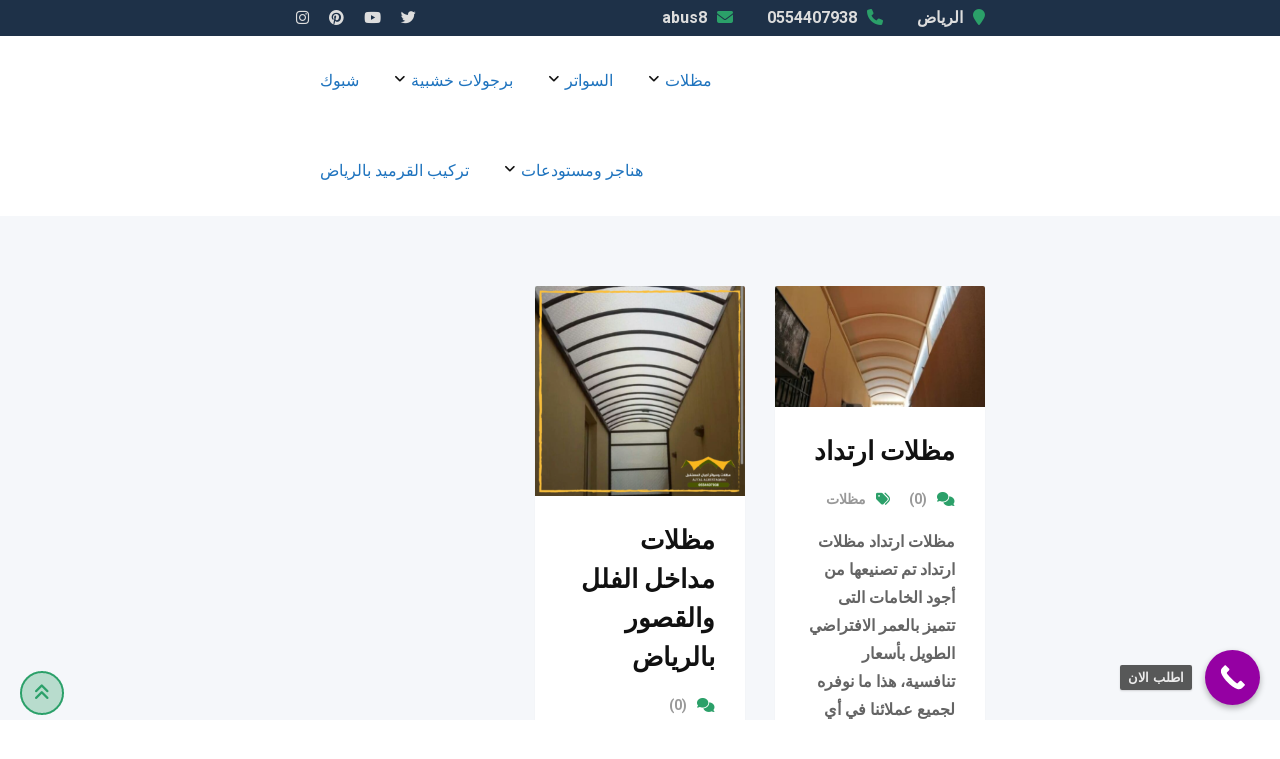

--- FILE ---
content_type: text/html; charset=UTF-8
request_url: https://mazallatajyal.com/tag/%D9%85%D8%B8%D9%84%D8%A7%D8%AA-%D9%85%D8%AF%D8%A7%D8%AE%D9%84-%D8%A7%D9%84%D9%81%D9%84%D9%84/
body_size: 72725
content:
<!DOCTYPE html>
<html dir="rtl" lang="ar">
<head><meta charset="UTF-8"><script>if(navigator.userAgent.match(/MSIE|Internet Explorer/i)||navigator.userAgent.match(/Trident\/7\..*?rv:11/i)){var href=document.location.href;if(!href.match(/[?&]nowprocket/)){if(href.indexOf("?")==-1){if(href.indexOf("#")==-1){document.location.href=href+"?nowprocket=1"}else{document.location.href=href.replace("#","?nowprocket=1#")}}else{if(href.indexOf("#")==-1){document.location.href=href+"&nowprocket=1"}else{document.location.href=href.replace("#","&nowprocket=1#")}}}}</script><script>class RocketLazyLoadScripts{constructor(e){this.triggerEvents=e,this.eventOptions={passive:!0},this.userEventListener=this.triggerListener.bind(this),this.delayedScripts={normal:[],async:[],defer:[]},this.allJQueries=[]}_addUserInteractionListener(e){this.triggerEvents.forEach((t=>window.addEventListener(t,e.userEventListener,e.eventOptions)))}_removeUserInteractionListener(e){this.triggerEvents.forEach((t=>window.removeEventListener(t,e.userEventListener,e.eventOptions)))}triggerListener(){this._removeUserInteractionListener(this),"loading"===document.readyState?document.addEventListener("DOMContentLoaded",this._loadEverythingNow.bind(this)):this._loadEverythingNow()}async _loadEverythingNow(){this._delayEventListeners(),this._delayJQueryReady(this),this._handleDocumentWrite(),this._registerAllDelayedScripts(),this._preloadAllScripts(),await this._loadScriptsFromList(this.delayedScripts.normal),await this._loadScriptsFromList(this.delayedScripts.defer),await this._loadScriptsFromList(this.delayedScripts.async),await this._triggerDOMContentLoaded(),await this._triggerWindowLoad(),window.dispatchEvent(new Event("rocket-allScriptsLoaded"))}_registerAllDelayedScripts(){document.querySelectorAll("script[type=rocketlazyloadscript]").forEach((e=>{e.hasAttribute("src")?e.hasAttribute("async")&&!1!==e.async?this.delayedScripts.async.push(e):e.hasAttribute("defer")&&!1!==e.defer||"module"===e.getAttribute("data-rocket-type")?this.delayedScripts.defer.push(e):this.delayedScripts.normal.push(e):this.delayedScripts.normal.push(e)}))}async _transformScript(e){return await this._requestAnimFrame(),new Promise((t=>{const n=document.createElement("script");let r;[...e.attributes].forEach((e=>{let t=e.nodeName;"type"!==t&&("data-rocket-type"===t&&(t="type",r=e.nodeValue),n.setAttribute(t,e.nodeValue))})),e.hasAttribute("src")?(n.addEventListener("load",t),n.addEventListener("error",t)):(n.text=e.text,t()),e.parentNode.replaceChild(n,e)}))}async _loadScriptsFromList(e){const t=e.shift();return t?(await this._transformScript(t),this._loadScriptsFromList(e)):Promise.resolve()}_preloadAllScripts(){var e=document.createDocumentFragment();[...this.delayedScripts.normal,...this.delayedScripts.defer,...this.delayedScripts.async].forEach((t=>{const n=t.getAttribute("src");if(n){const t=document.createElement("link");t.href=n,t.rel="preload",t.as="script",e.appendChild(t)}})),document.head.appendChild(e)}_delayEventListeners(){let e={};function t(t,n){!function(t){function n(n){return e[t].eventsToRewrite.indexOf(n)>=0?"rocket-"+n:n}e[t]||(e[t]={originalFunctions:{add:t.addEventListener,remove:t.removeEventListener},eventsToRewrite:[]},t.addEventListener=function(){arguments[0]=n(arguments[0]),e[t].originalFunctions.add.apply(t,arguments)},t.removeEventListener=function(){arguments[0]=n(arguments[0]),e[t].originalFunctions.remove.apply(t,arguments)})}(t),e[t].eventsToRewrite.push(n)}function n(e,t){let n=e[t];Object.defineProperty(e,t,{get:()=>n||function(){},set(r){e["rocket"+t]=n=r}})}t(document,"DOMContentLoaded"),t(window,"DOMContentLoaded"),t(window,"load"),t(window,"pageshow"),t(document,"readystatechange"),n(document,"onreadystatechange"),n(window,"onload"),n(window,"onpageshow")}_delayJQueryReady(e){let t=window.jQuery;Object.defineProperty(window,"jQuery",{get:()=>t,set(n){if(n&&n.fn&&!e.allJQueries.includes(n)){n.fn.ready=n.fn.init.prototype.ready=function(t){e.domReadyFired?t.bind(document)(n):document.addEventListener("rocket-DOMContentLoaded",(()=>t.bind(document)(n)))};const t=n.fn.on;n.fn.on=n.fn.init.prototype.on=function(){if(this[0]===window){function e(e){return e.split(" ").map((e=>"load"===e||0===e.indexOf("load.")?"rocket-jquery-load":e)).join(" ")}"string"==typeof arguments[0]||arguments[0]instanceof String?arguments[0]=e(arguments[0]):"object"==typeof arguments[0]&&Object.keys(arguments[0]).forEach((t=>{delete Object.assign(arguments[0],{[e(t)]:arguments[0][t]})[t]}))}return t.apply(this,arguments),this},e.allJQueries.push(n)}t=n}})}async _triggerDOMContentLoaded(){this.domReadyFired=!0,await this._requestAnimFrame(),document.dispatchEvent(new Event("rocket-DOMContentLoaded")),await this._requestAnimFrame(),window.dispatchEvent(new Event("rocket-DOMContentLoaded")),await this._requestAnimFrame(),document.dispatchEvent(new Event("rocket-readystatechange")),await this._requestAnimFrame(),document.rocketonreadystatechange&&document.rocketonreadystatechange()}async _triggerWindowLoad(){await this._requestAnimFrame(),window.dispatchEvent(new Event("rocket-load")),await this._requestAnimFrame(),window.rocketonload&&window.rocketonload(),await this._requestAnimFrame(),this.allJQueries.forEach((e=>e(window).trigger("rocket-jquery-load"))),window.dispatchEvent(new Event("rocket-pageshow")),await this._requestAnimFrame(),window.rocketonpageshow&&window.rocketonpageshow()}_handleDocumentWrite(){const e=new Map;document.write=document.writeln=function(t){const n=document.currentScript,r=document.createRange(),i=n.parentElement;let o=e.get(n);void 0===o&&(o=n.nextSibling,e.set(n,o));const a=document.createDocumentFragment();r.setStart(a,0),a.appendChild(r.createContextualFragment(t)),i.insertBefore(a,o)}}async _requestAnimFrame(){return new Promise((e=>requestAnimationFrame(e)))}static run(){const e=new RocketLazyLoadScripts(["keydown","mousemove","touchmove","touchstart","touchend","wheel"]);e._addUserInteractionListener(e)}}RocketLazyLoadScripts.run();</script>
	<!-- Google Tag Manager -->
<script type="rocketlazyloadscript">(function(w,d,s,l,i){w[l]=w[l]||[];w[l].push({'gtm.start':
new Date().getTime(),event:'gtm.js'});var f=d.getElementsByTagName(s)[0],
j=d.createElement(s),dl=l!='dataLayer'?'&l='+l:'';j.async=true;j.src=
'https://www.googletagmanager.com/gtm.js?id='+i+dl;f.parentNode.insertBefore(j,f);
})(window,document,'script','dataLayer','GTM-WS523Q7');</script>
<!-- End Google Tag Manager -->
	
	<meta name="viewport" content="width=device-width, initial-scale=1.0">
	<link rel="profile" href="https://gmpg.org/xfn/11" />
	<style>
#wpadminbar #wp-admin-bar-wccp_free_top_button .ab-icon:before {
	content: "\f160";
	color: #02CA02;
	top: 3px;
}
#wpadminbar #wp-admin-bar-wccp_free_top_button .ab-icon {
	transform: rotate(45deg);
}
</style>
			<style>								
					form#stickyelements-form input::-moz-placeholder{
						color: #4F4F4F;
					} 
					form#stickyelements-form input::-ms-input-placeholder{
						color: #4F4F4F					} 
					form#stickyelements-form input::-webkit-input-placeholder{
						color: #4F4F4F					}
					form#stickyelements-form input::placeholder{
						color: #4F4F4F					}
					form#stickyelements-form textarea::placeholder {
						color: #4F4F4F					}
					form#stickyelements-form textarea::-moz-placeholder {
						color: #4F4F4F					}					
			</style>	
			<meta name='robots' content='index, follow, max-image-preview:large, max-snippet:-1, max-video-preview:-1' />
	<style>img:is([sizes="auto" i], [sizes^="auto," i]) { contain-intrinsic-size: 3000px 1500px }</style>
	
<!-- Google Tag Manager for WordPress by gtm4wp.com -->
<script data-cfasync="false" data-pagespeed-no-defer>
	var gtm4wp_datalayer_name = "dataLayer";
	var dataLayer = dataLayer || [];
</script>
<!-- End Google Tag Manager for WordPress by gtm4wp.com --><noscript><style>#preloader{display:none;}</style></noscript>
	<!-- This site is optimized with the Yoast SEO Premium plugin v23.5 (Yoast SEO v26.8) - https://yoast.com/product/yoast-seo-premium-wordpress/ -->
	<title>مظلات مداخل الفلل الأرشيف | مظلات وسواتراجيال المستقبل 0554407938</title><link rel="stylesheet" href="https://mazallatajyal.com/wp-content/cache/min/1/d72b080e9779058e55cb23d187f9106b.css" media="all" data-minify="1" />
	<link rel="canonical" href="https://mazallatajyal.com/tag/مظلات-مداخل-الفلل/" />
	<meta property="og:locale" content="ar_AR" />
	<meta property="og:type" content="article" />
	<meta property="og:title" content="مظلات مداخل الفلل الأرشيف" />
	<meta property="og:url" content="https://mazallatajyal.com/tag/مظلات-مداخل-الفلل/" />
	<meta property="og:site_name" content="مظلات وسواتراجيال المستقبل 0554407938" />
	<meta property="og:image" content="https://mazallatajyal.com/wp-content/uploads/2023/11/٢٠٢٣٠٦١٠_١٦٠٥٤٤-scaled.jpg?v=1699897250" />
	<meta property="og:image:width" content="1147" />
	<meta property="og:image:height" content="2560" />
	<meta property="og:image:type" content="image/jpeg" />
	<meta name="twitter:card" content="summary_large_image" />
	<script type="application/ld+json" class="yoast-schema-graph">{"@context":"https://schema.org","@graph":[{"@type":"CollectionPage","@id":"https://mazallatajyal.com/tag/%d9%85%d8%b8%d9%84%d8%a7%d8%aa-%d9%85%d8%af%d8%a7%d8%ae%d9%84-%d8%a7%d9%84%d9%81%d9%84%d9%84/","url":"https://mazallatajyal.com/tag/%d9%85%d8%b8%d9%84%d8%a7%d8%aa-%d9%85%d8%af%d8%a7%d8%ae%d9%84-%d8%a7%d9%84%d9%81%d9%84%d9%84/","name":"مظلات مداخل الفلل الأرشيف | مظلات وسواتراجيال المستقبل 0554407938","isPartOf":{"@id":"https://mazallatajyal.com/#website"},"primaryImageOfPage":{"@id":"https://mazallatajyal.com/tag/%d9%85%d8%b8%d9%84%d8%a7%d8%aa-%d9%85%d8%af%d8%a7%d8%ae%d9%84-%d8%a7%d9%84%d9%81%d9%84%d9%84/#primaryimage"},"image":{"@id":"https://mazallatajyal.com/tag/%d9%85%d8%b8%d9%84%d8%a7%d8%aa-%d9%85%d8%af%d8%a7%d8%ae%d9%84-%d8%a7%d9%84%d9%81%d9%84%d9%84/#primaryimage"},"thumbnailUrl":"https://mazallatajyal.com/wp-content/uploads/2022/03/مظلات-الارتداد.jpg?v=1648261360","breadcrumb":{"@id":"https://mazallatajyal.com/tag/%d9%85%d8%b8%d9%84%d8%a7%d8%aa-%d9%85%d8%af%d8%a7%d8%ae%d9%84-%d8%a7%d9%84%d9%81%d9%84%d9%84/#breadcrumb"},"inLanguage":"ar"},{"@type":"ImageObject","inLanguage":"ar","@id":"https://mazallatajyal.com/tag/%d9%85%d8%b8%d9%84%d8%a7%d8%aa-%d9%85%d8%af%d8%a7%d8%ae%d9%84-%d8%a7%d9%84%d9%81%d9%84%d9%84/#primaryimage","url":"https://mazallatajyal.com/wp-content/uploads/2022/03/مظلات-الارتداد.jpg?v=1648261360","contentUrl":"https://mazallatajyal.com/wp-content/uploads/2022/03/مظلات-الارتداد.jpg?v=1648261360","width":540,"height":540,"caption":"تركيب مظلات الارتداد"},{"@type":"BreadcrumbList","@id":"https://mazallatajyal.com/tag/%d9%85%d8%b8%d9%84%d8%a7%d8%aa-%d9%85%d8%af%d8%a7%d8%ae%d9%84-%d8%a7%d9%84%d9%81%d9%84%d9%84/#breadcrumb","itemListElement":[{"@type":"ListItem","position":1,"name":"الرئيسية","item":"https://mazallatajyal.com/"},{"@type":"ListItem","position":2,"name":"مظلات مداخل الفلل"}]},{"@type":"WebSite","@id":"https://mazallatajyal.com/#website","url":"https://mazallatajyal.com/","name":"مظلات وسواتراجيال المستقبل 0554407938","description":"سواترومظلات","publisher":{"@id":"https://mazallatajyal.com/#organization"},"potentialAction":[{"@type":"SearchAction","target":{"@type":"EntryPoint","urlTemplate":"https://mazallatajyal.com/?s={search_term_string}"},"query-input":{"@type":"PropertyValueSpecification","valueRequired":true,"valueName":"search_term_string"}}],"inLanguage":"ar"},{"@type":"Organization","@id":"https://mazallatajyal.com/#organization","name":"مظلات وسواتر اجيال المستقبل","alternateName":"سواترومظلات","url":"https://mazallatajyal.com/","logo":{"@type":"ImageObject","inLanguage":"ar","@id":"https://mazallatajyal.com/#/schema/logo/image/","url":"https://mazallatajyal.com/wp-content/uploads/2021/10/k.png","contentUrl":"https://mazallatajyal.com/wp-content/uploads/2021/10/k.png","width":904,"height":504,"caption":"مظلات وسواتر اجيال المستقبل"},"image":{"@id":"https://mazallatajyal.com/#/schema/logo/image/"}}]}</script>
	<!-- / Yoast SEO Premium plugin. -->


<link rel='dns-prefetch' href='//fonts.googleapis.com' />
<link rel='dns-prefetch' href='//www.googletagmanager.com' />
<link rel="alternate" type="application/rss+xml" title="مظلات وسواتراجيال المستقبل 0554407938 &laquo; الخلاصة" href="https://mazallatajyal.com/feed/" />
<link rel="alternate" type="application/rss+xml" title="مظلات وسواتراجيال المستقبل 0554407938 &laquo; خلاصة التعليقات" href="https://mazallatajyal.com/comments/feed/" />
<link rel="alternate" type="application/rss+xml" title="مظلات وسواتراجيال المستقبل 0554407938 &laquo; مظلات مداخل الفلل خلاصة الوسوم" href="https://mazallatajyal.com/tag/%d9%85%d8%b8%d9%84%d8%a7%d8%aa-%d9%85%d8%af%d8%a7%d8%ae%d9%84-%d8%a7%d9%84%d9%81%d9%84%d9%84/feed/" />
		<!-- This site uses the Google Analytics by MonsterInsights plugin v9.10.0 - Using Analytics tracking - https://www.monsterinsights.com/ -->
							<script type="rocketlazyloadscript" src="//www.googletagmanager.com/gtag/js?id=G-NN52NT0FXF"  data-cfasync="false" data-wpfc-render="false" data-rocket-type="text/javascript" async></script>
			<script type="rocketlazyloadscript" data-cfasync="false" data-wpfc-render="false" data-rocket-type="text/javascript">
				var mi_version = '9.10.0';
				var mi_track_user = true;
				var mi_no_track_reason = '';
								var MonsterInsightsDefaultLocations = {"page_location":"https:\/\/mazallatajyal.com\/tag\/%D9%85%D8%B8%D9%84%D8%A7%D8%AA-%D9%85%D8%AF%D8%A7%D8%AE%D9%84-%D8%A7%D9%84%D9%81%D9%84%D9%84\/"};
								if ( typeof MonsterInsightsPrivacyGuardFilter === 'function' ) {
					var MonsterInsightsLocations = (typeof MonsterInsightsExcludeQuery === 'object') ? MonsterInsightsPrivacyGuardFilter( MonsterInsightsExcludeQuery ) : MonsterInsightsPrivacyGuardFilter( MonsterInsightsDefaultLocations );
				} else {
					var MonsterInsightsLocations = (typeof MonsterInsightsExcludeQuery === 'object') ? MonsterInsightsExcludeQuery : MonsterInsightsDefaultLocations;
				}

								var disableStrs = [
										'ga-disable-G-NN52NT0FXF',
									];

				/* Function to detect opted out users */
				function __gtagTrackerIsOptedOut() {
					for (var index = 0; index < disableStrs.length; index++) {
						if (document.cookie.indexOf(disableStrs[index] + '=true') > -1) {
							return true;
						}
					}

					return false;
				}

				/* Disable tracking if the opt-out cookie exists. */
				if (__gtagTrackerIsOptedOut()) {
					for (var index = 0; index < disableStrs.length; index++) {
						window[disableStrs[index]] = true;
					}
				}

				/* Opt-out function */
				function __gtagTrackerOptout() {
					for (var index = 0; index < disableStrs.length; index++) {
						document.cookie = disableStrs[index] + '=true; expires=Thu, 31 Dec 2099 23:59:59 UTC; path=/';
						window[disableStrs[index]] = true;
					}
				}

				if ('undefined' === typeof gaOptout) {
					function gaOptout() {
						__gtagTrackerOptout();
					}
				}
								window.dataLayer = window.dataLayer || [];

				window.MonsterInsightsDualTracker = {
					helpers: {},
					trackers: {},
				};
				if (mi_track_user) {
					function __gtagDataLayer() {
						dataLayer.push(arguments);
					}

					function __gtagTracker(type, name, parameters) {
						if (!parameters) {
							parameters = {};
						}

						if (parameters.send_to) {
							__gtagDataLayer.apply(null, arguments);
							return;
						}

						if (type === 'event') {
														parameters.send_to = monsterinsights_frontend.v4_id;
							var hookName = name;
							if (typeof parameters['event_category'] !== 'undefined') {
								hookName = parameters['event_category'] + ':' + name;
							}

							if (typeof MonsterInsightsDualTracker.trackers[hookName] !== 'undefined') {
								MonsterInsightsDualTracker.trackers[hookName](parameters);
							} else {
								__gtagDataLayer('event', name, parameters);
							}
							
						} else {
							__gtagDataLayer.apply(null, arguments);
						}
					}

					__gtagTracker('js', new Date());
					__gtagTracker('set', {
						'developer_id.dZGIzZG': true,
											});
					if ( MonsterInsightsLocations.page_location ) {
						__gtagTracker('set', MonsterInsightsLocations);
					}
										__gtagTracker('config', 'G-NN52NT0FXF', {"forceSSL":"true","link_attribution":"true"} );
										window.gtag = __gtagTracker;										(function () {
						/* https://developers.google.com/analytics/devguides/collection/analyticsjs/ */
						/* ga and __gaTracker compatibility shim. */
						var noopfn = function () {
							return null;
						};
						var newtracker = function () {
							return new Tracker();
						};
						var Tracker = function () {
							return null;
						};
						var p = Tracker.prototype;
						p.get = noopfn;
						p.set = noopfn;
						p.send = function () {
							var args = Array.prototype.slice.call(arguments);
							args.unshift('send');
							__gaTracker.apply(null, args);
						};
						var __gaTracker = function () {
							var len = arguments.length;
							if (len === 0) {
								return;
							}
							var f = arguments[len - 1];
							if (typeof f !== 'object' || f === null || typeof f.hitCallback !== 'function') {
								if ('send' === arguments[0]) {
									var hitConverted, hitObject = false, action;
									if ('event' === arguments[1]) {
										if ('undefined' !== typeof arguments[3]) {
											hitObject = {
												'eventAction': arguments[3],
												'eventCategory': arguments[2],
												'eventLabel': arguments[4],
												'value': arguments[5] ? arguments[5] : 1,
											}
										}
									}
									if ('pageview' === arguments[1]) {
										if ('undefined' !== typeof arguments[2]) {
											hitObject = {
												'eventAction': 'page_view',
												'page_path': arguments[2],
											}
										}
									}
									if (typeof arguments[2] === 'object') {
										hitObject = arguments[2];
									}
									if (typeof arguments[5] === 'object') {
										Object.assign(hitObject, arguments[5]);
									}
									if ('undefined' !== typeof arguments[1].hitType) {
										hitObject = arguments[1];
										if ('pageview' === hitObject.hitType) {
											hitObject.eventAction = 'page_view';
										}
									}
									if (hitObject) {
										action = 'timing' === arguments[1].hitType ? 'timing_complete' : hitObject.eventAction;
										hitConverted = mapArgs(hitObject);
										__gtagTracker('event', action, hitConverted);
									}
								}
								return;
							}

							function mapArgs(args) {
								var arg, hit = {};
								var gaMap = {
									'eventCategory': 'event_category',
									'eventAction': 'event_action',
									'eventLabel': 'event_label',
									'eventValue': 'event_value',
									'nonInteraction': 'non_interaction',
									'timingCategory': 'event_category',
									'timingVar': 'name',
									'timingValue': 'value',
									'timingLabel': 'event_label',
									'page': 'page_path',
									'location': 'page_location',
									'title': 'page_title',
									'referrer' : 'page_referrer',
								};
								for (arg in args) {
																		if (!(!args.hasOwnProperty(arg) || !gaMap.hasOwnProperty(arg))) {
										hit[gaMap[arg]] = args[arg];
									} else {
										hit[arg] = args[arg];
									}
								}
								return hit;
							}

							try {
								f.hitCallback();
							} catch (ex) {
							}
						};
						__gaTracker.create = newtracker;
						__gaTracker.getByName = newtracker;
						__gaTracker.getAll = function () {
							return [];
						};
						__gaTracker.remove = noopfn;
						__gaTracker.loaded = true;
						window['__gaTracker'] = __gaTracker;
					})();
									} else {
										console.log("");
					(function () {
						function __gtagTracker() {
							return null;
						}

						window['__gtagTracker'] = __gtagTracker;
						window['gtag'] = __gtagTracker;
					})();
									}
			</script>
							<!-- / Google Analytics by MonsterInsights -->
		<script type="rocketlazyloadscript" data-rocket-type="text/javascript">
/* <![CDATA[ */
window._wpemojiSettings = {"baseUrl":"https:\/\/s.w.org\/images\/core\/emoji\/16.0.1\/72x72\/","ext":".png","svgUrl":"https:\/\/s.w.org\/images\/core\/emoji\/16.0.1\/svg\/","svgExt":".svg","source":{"concatemoji":"https:\/\/mazallatajyal.com\/wp-includes\/js\/wp-emoji-release.min.js?ver=6.8.3"}};
/*! This file is auto-generated */
!function(s,n){var o,i,e;function c(e){try{var t={supportTests:e,timestamp:(new Date).valueOf()};sessionStorage.setItem(o,JSON.stringify(t))}catch(e){}}function p(e,t,n){e.clearRect(0,0,e.canvas.width,e.canvas.height),e.fillText(t,0,0);var t=new Uint32Array(e.getImageData(0,0,e.canvas.width,e.canvas.height).data),a=(e.clearRect(0,0,e.canvas.width,e.canvas.height),e.fillText(n,0,0),new Uint32Array(e.getImageData(0,0,e.canvas.width,e.canvas.height).data));return t.every(function(e,t){return e===a[t]})}function u(e,t){e.clearRect(0,0,e.canvas.width,e.canvas.height),e.fillText(t,0,0);for(var n=e.getImageData(16,16,1,1),a=0;a<n.data.length;a++)if(0!==n.data[a])return!1;return!0}function f(e,t,n,a){switch(t){case"flag":return n(e,"\ud83c\udff3\ufe0f\u200d\u26a7\ufe0f","\ud83c\udff3\ufe0f\u200b\u26a7\ufe0f")?!1:!n(e,"\ud83c\udde8\ud83c\uddf6","\ud83c\udde8\u200b\ud83c\uddf6")&&!n(e,"\ud83c\udff4\udb40\udc67\udb40\udc62\udb40\udc65\udb40\udc6e\udb40\udc67\udb40\udc7f","\ud83c\udff4\u200b\udb40\udc67\u200b\udb40\udc62\u200b\udb40\udc65\u200b\udb40\udc6e\u200b\udb40\udc67\u200b\udb40\udc7f");case"emoji":return!a(e,"\ud83e\udedf")}return!1}function g(e,t,n,a){var r="undefined"!=typeof WorkerGlobalScope&&self instanceof WorkerGlobalScope?new OffscreenCanvas(300,150):s.createElement("canvas"),o=r.getContext("2d",{willReadFrequently:!0}),i=(o.textBaseline="top",o.font="600 32px Arial",{});return e.forEach(function(e){i[e]=t(o,e,n,a)}),i}function t(e){var t=s.createElement("script");t.src=e,t.defer=!0,s.head.appendChild(t)}"undefined"!=typeof Promise&&(o="wpEmojiSettingsSupports",i=["flag","emoji"],n.supports={everything:!0,everythingExceptFlag:!0},e=new Promise(function(e){s.addEventListener("DOMContentLoaded",e,{once:!0})}),new Promise(function(t){var n=function(){try{var e=JSON.parse(sessionStorage.getItem(o));if("object"==typeof e&&"number"==typeof e.timestamp&&(new Date).valueOf()<e.timestamp+604800&&"object"==typeof e.supportTests)return e.supportTests}catch(e){}return null}();if(!n){if("undefined"!=typeof Worker&&"undefined"!=typeof OffscreenCanvas&&"undefined"!=typeof URL&&URL.createObjectURL&&"undefined"!=typeof Blob)try{var e="postMessage("+g.toString()+"("+[JSON.stringify(i),f.toString(),p.toString(),u.toString()].join(",")+"));",a=new Blob([e],{type:"text/javascript"}),r=new Worker(URL.createObjectURL(a),{name:"wpTestEmojiSupports"});return void(r.onmessage=function(e){c(n=e.data),r.terminate(),t(n)})}catch(e){}c(n=g(i,f,p,u))}t(n)}).then(function(e){for(var t in e)n.supports[t]=e[t],n.supports.everything=n.supports.everything&&n.supports[t],"flag"!==t&&(n.supports.everythingExceptFlag=n.supports.everythingExceptFlag&&n.supports[t]);n.supports.everythingExceptFlag=n.supports.everythingExceptFlag&&!n.supports.flag,n.DOMReady=!1,n.readyCallback=function(){n.DOMReady=!0}}).then(function(){return e}).then(function(){var e;n.supports.everything||(n.readyCallback(),(e=n.source||{}).concatemoji?t(e.concatemoji):e.wpemoji&&e.twemoji&&(t(e.twemoji),t(e.wpemoji)))}))}((window,document),window._wpemojiSettings);
/* ]]> */
</script>




<style id='wp-emoji-styles-inline-css' type='text/css'>

	img.wp-smiley, img.emoji {
		display: inline !important;
		border: none !important;
		box-shadow: none !important;
		height: 1em !important;
		width: 1em !important;
		margin: 0 0.07em !important;
		vertical-align: -0.1em !important;
		background: none !important;
		padding: 0 !important;
	}
</style>

<style id='wp-block-library-theme-inline-css' type='text/css'>
.wp-block-audio :where(figcaption){color:#555;font-size:13px;text-align:center}.is-dark-theme .wp-block-audio :where(figcaption){color:#ffffffa6}.wp-block-audio{margin:0 0 1em}.wp-block-code{border:1px solid #ccc;border-radius:4px;font-family:Menlo,Consolas,monaco,monospace;padding:.8em 1em}.wp-block-embed :where(figcaption){color:#555;font-size:13px;text-align:center}.is-dark-theme .wp-block-embed :where(figcaption){color:#ffffffa6}.wp-block-embed{margin:0 0 1em}.blocks-gallery-caption{color:#555;font-size:13px;text-align:center}.is-dark-theme .blocks-gallery-caption{color:#ffffffa6}:root :where(.wp-block-image figcaption){color:#555;font-size:13px;text-align:center}.is-dark-theme :root :where(.wp-block-image figcaption){color:#ffffffa6}.wp-block-image{margin:0 0 1em}.wp-block-pullquote{border-bottom:4px solid;border-top:4px solid;color:currentColor;margin-bottom:1.75em}.wp-block-pullquote cite,.wp-block-pullquote footer,.wp-block-pullquote__citation{color:currentColor;font-size:.8125em;font-style:normal;text-transform:uppercase}.wp-block-quote{border-left:.25em solid;margin:0 0 1.75em;padding-left:1em}.wp-block-quote cite,.wp-block-quote footer{color:currentColor;font-size:.8125em;font-style:normal;position:relative}.wp-block-quote:where(.has-text-align-right){border-left:none;border-right:.25em solid;padding-left:0;padding-right:1em}.wp-block-quote:where(.has-text-align-center){border:none;padding-left:0}.wp-block-quote.is-large,.wp-block-quote.is-style-large,.wp-block-quote:where(.is-style-plain){border:none}.wp-block-search .wp-block-search__label{font-weight:700}.wp-block-search__button{border:1px solid #ccc;padding:.375em .625em}:where(.wp-block-group.has-background){padding:1.25em 2.375em}.wp-block-separator.has-css-opacity{opacity:.4}.wp-block-separator{border:none;border-bottom:2px solid;margin-left:auto;margin-right:auto}.wp-block-separator.has-alpha-channel-opacity{opacity:1}.wp-block-separator:not(.is-style-wide):not(.is-style-dots){width:100px}.wp-block-separator.has-background:not(.is-style-dots){border-bottom:none;height:1px}.wp-block-separator.has-background:not(.is-style-wide):not(.is-style-dots){height:2px}.wp-block-table{margin:0 0 1em}.wp-block-table td,.wp-block-table th{word-break:normal}.wp-block-table :where(figcaption){color:#555;font-size:13px;text-align:center}.is-dark-theme .wp-block-table :where(figcaption){color:#ffffffa6}.wp-block-video :where(figcaption){color:#555;font-size:13px;text-align:center}.is-dark-theme .wp-block-video :where(figcaption){color:#ffffffa6}.wp-block-video{margin:0 0 1em}:root :where(.wp-block-template-part.has-background){margin-bottom:0;margin-top:0;padding:1.25em 2.375em}
</style>
<style id='classic-theme-styles-inline-css' type='text/css'>
/*! This file is auto-generated */
.wp-block-button__link{color:#fff;background-color:#32373c;border-radius:9999px;box-shadow:none;text-decoration:none;padding:calc(.667em + 2px) calc(1.333em + 2px);font-size:1.125em}.wp-block-file__button{background:#32373c;color:#fff;text-decoration:none}
</style>







<style id='pdfemb-pdf-embedder-viewer-style-inline-css' type='text/css'>
.wp-block-pdfemb-pdf-embedder-viewer{max-width:none}

</style>
<style id='global-styles-inline-css' type='text/css'>
:root{--wp--preset--aspect-ratio--square: 1;--wp--preset--aspect-ratio--4-3: 4/3;--wp--preset--aspect-ratio--3-4: 3/4;--wp--preset--aspect-ratio--3-2: 3/2;--wp--preset--aspect-ratio--2-3: 2/3;--wp--preset--aspect-ratio--16-9: 16/9;--wp--preset--aspect-ratio--9-16: 9/16;--wp--preset--color--black: #000000;--wp--preset--color--cyan-bluish-gray: #abb8c3;--wp--preset--color--white: #ffffff;--wp--preset--color--pale-pink: #f78da7;--wp--preset--color--vivid-red: #cf2e2e;--wp--preset--color--luminous-vivid-orange: #ff6900;--wp--preset--color--luminous-vivid-amber: #fcb900;--wp--preset--color--light-green-cyan: #7bdcb5;--wp--preset--color--vivid-green-cyan: #00d084;--wp--preset--color--pale-cyan-blue: #8ed1fc;--wp--preset--color--vivid-cyan-blue: #0693e3;--wp--preset--color--vivid-purple: #9b51e0;--wp--preset--gradient--vivid-cyan-blue-to-vivid-purple: linear-gradient(135deg,rgba(6,147,227,1) 0%,rgb(155,81,224) 100%);--wp--preset--gradient--light-green-cyan-to-vivid-green-cyan: linear-gradient(135deg,rgb(122,220,180) 0%,rgb(0,208,130) 100%);--wp--preset--gradient--luminous-vivid-amber-to-luminous-vivid-orange: linear-gradient(135deg,rgba(252,185,0,1) 0%,rgba(255,105,0,1) 100%);--wp--preset--gradient--luminous-vivid-orange-to-vivid-red: linear-gradient(135deg,rgba(255,105,0,1) 0%,rgb(207,46,46) 100%);--wp--preset--gradient--very-light-gray-to-cyan-bluish-gray: linear-gradient(135deg,rgb(238,238,238) 0%,rgb(169,184,195) 100%);--wp--preset--gradient--cool-to-warm-spectrum: linear-gradient(135deg,rgb(74,234,220) 0%,rgb(151,120,209) 20%,rgb(207,42,186) 40%,rgb(238,44,130) 60%,rgb(251,105,98) 80%,rgb(254,248,76) 100%);--wp--preset--gradient--blush-light-purple: linear-gradient(135deg,rgb(255,206,236) 0%,rgb(152,150,240) 100%);--wp--preset--gradient--blush-bordeaux: linear-gradient(135deg,rgb(254,205,165) 0%,rgb(254,45,45) 50%,rgb(107,0,62) 100%);--wp--preset--gradient--luminous-dusk: linear-gradient(135deg,rgb(255,203,112) 0%,rgb(199,81,192) 50%,rgb(65,88,208) 100%);--wp--preset--gradient--pale-ocean: linear-gradient(135deg,rgb(255,245,203) 0%,rgb(182,227,212) 50%,rgb(51,167,181) 100%);--wp--preset--gradient--electric-grass: linear-gradient(135deg,rgb(202,248,128) 0%,rgb(113,206,126) 100%);--wp--preset--gradient--midnight: linear-gradient(135deg,rgb(2,3,129) 0%,rgb(40,116,252) 100%);--wp--preset--font-size--small: 13px;--wp--preset--font-size--medium: 20px;--wp--preset--font-size--large: 36px;--wp--preset--font-size--x-large: 42px;--wp--preset--spacing--20: 0.44rem;--wp--preset--spacing--30: 0.67rem;--wp--preset--spacing--40: 1rem;--wp--preset--spacing--50: 1.5rem;--wp--preset--spacing--60: 2.25rem;--wp--preset--spacing--70: 3.38rem;--wp--preset--spacing--80: 5.06rem;--wp--preset--shadow--natural: 6px 6px 9px rgba(0, 0, 0, 0.2);--wp--preset--shadow--deep: 12px 12px 50px rgba(0, 0, 0, 0.4);--wp--preset--shadow--sharp: 6px 6px 0px rgba(0, 0, 0, 0.2);--wp--preset--shadow--outlined: 6px 6px 0px -3px rgba(255, 255, 255, 1), 6px 6px rgba(0, 0, 0, 1);--wp--preset--shadow--crisp: 6px 6px 0px rgba(0, 0, 0, 1);}:where(.is-layout-flex){gap: 0.5em;}:where(.is-layout-grid){gap: 0.5em;}body .is-layout-flex{display: flex;}.is-layout-flex{flex-wrap: wrap;align-items: center;}.is-layout-flex > :is(*, div){margin: 0;}body .is-layout-grid{display: grid;}.is-layout-grid > :is(*, div){margin: 0;}:where(.wp-block-columns.is-layout-flex){gap: 2em;}:where(.wp-block-columns.is-layout-grid){gap: 2em;}:where(.wp-block-post-template.is-layout-flex){gap: 1.25em;}:where(.wp-block-post-template.is-layout-grid){gap: 1.25em;}.has-black-color{color: var(--wp--preset--color--black) !important;}.has-cyan-bluish-gray-color{color: var(--wp--preset--color--cyan-bluish-gray) !important;}.has-white-color{color: var(--wp--preset--color--white) !important;}.has-pale-pink-color{color: var(--wp--preset--color--pale-pink) !important;}.has-vivid-red-color{color: var(--wp--preset--color--vivid-red) !important;}.has-luminous-vivid-orange-color{color: var(--wp--preset--color--luminous-vivid-orange) !important;}.has-luminous-vivid-amber-color{color: var(--wp--preset--color--luminous-vivid-amber) !important;}.has-light-green-cyan-color{color: var(--wp--preset--color--light-green-cyan) !important;}.has-vivid-green-cyan-color{color: var(--wp--preset--color--vivid-green-cyan) !important;}.has-pale-cyan-blue-color{color: var(--wp--preset--color--pale-cyan-blue) !important;}.has-vivid-cyan-blue-color{color: var(--wp--preset--color--vivid-cyan-blue) !important;}.has-vivid-purple-color{color: var(--wp--preset--color--vivid-purple) !important;}.has-black-background-color{background-color: var(--wp--preset--color--black) !important;}.has-cyan-bluish-gray-background-color{background-color: var(--wp--preset--color--cyan-bluish-gray) !important;}.has-white-background-color{background-color: var(--wp--preset--color--white) !important;}.has-pale-pink-background-color{background-color: var(--wp--preset--color--pale-pink) !important;}.has-vivid-red-background-color{background-color: var(--wp--preset--color--vivid-red) !important;}.has-luminous-vivid-orange-background-color{background-color: var(--wp--preset--color--luminous-vivid-orange) !important;}.has-luminous-vivid-amber-background-color{background-color: var(--wp--preset--color--luminous-vivid-amber) !important;}.has-light-green-cyan-background-color{background-color: var(--wp--preset--color--light-green-cyan) !important;}.has-vivid-green-cyan-background-color{background-color: var(--wp--preset--color--vivid-green-cyan) !important;}.has-pale-cyan-blue-background-color{background-color: var(--wp--preset--color--pale-cyan-blue) !important;}.has-vivid-cyan-blue-background-color{background-color: var(--wp--preset--color--vivid-cyan-blue) !important;}.has-vivid-purple-background-color{background-color: var(--wp--preset--color--vivid-purple) !important;}.has-black-border-color{border-color: var(--wp--preset--color--black) !important;}.has-cyan-bluish-gray-border-color{border-color: var(--wp--preset--color--cyan-bluish-gray) !important;}.has-white-border-color{border-color: var(--wp--preset--color--white) !important;}.has-pale-pink-border-color{border-color: var(--wp--preset--color--pale-pink) !important;}.has-vivid-red-border-color{border-color: var(--wp--preset--color--vivid-red) !important;}.has-luminous-vivid-orange-border-color{border-color: var(--wp--preset--color--luminous-vivid-orange) !important;}.has-luminous-vivid-amber-border-color{border-color: var(--wp--preset--color--luminous-vivid-amber) !important;}.has-light-green-cyan-border-color{border-color: var(--wp--preset--color--light-green-cyan) !important;}.has-vivid-green-cyan-border-color{border-color: var(--wp--preset--color--vivid-green-cyan) !important;}.has-pale-cyan-blue-border-color{border-color: var(--wp--preset--color--pale-cyan-blue) !important;}.has-vivid-cyan-blue-border-color{border-color: var(--wp--preset--color--vivid-cyan-blue) !important;}.has-vivid-purple-border-color{border-color: var(--wp--preset--color--vivid-purple) !important;}.has-vivid-cyan-blue-to-vivid-purple-gradient-background{background: var(--wp--preset--gradient--vivid-cyan-blue-to-vivid-purple) !important;}.has-light-green-cyan-to-vivid-green-cyan-gradient-background{background: var(--wp--preset--gradient--light-green-cyan-to-vivid-green-cyan) !important;}.has-luminous-vivid-amber-to-luminous-vivid-orange-gradient-background{background: var(--wp--preset--gradient--luminous-vivid-amber-to-luminous-vivid-orange) !important;}.has-luminous-vivid-orange-to-vivid-red-gradient-background{background: var(--wp--preset--gradient--luminous-vivid-orange-to-vivid-red) !important;}.has-very-light-gray-to-cyan-bluish-gray-gradient-background{background: var(--wp--preset--gradient--very-light-gray-to-cyan-bluish-gray) !important;}.has-cool-to-warm-spectrum-gradient-background{background: var(--wp--preset--gradient--cool-to-warm-spectrum) !important;}.has-blush-light-purple-gradient-background{background: var(--wp--preset--gradient--blush-light-purple) !important;}.has-blush-bordeaux-gradient-background{background: var(--wp--preset--gradient--blush-bordeaux) !important;}.has-luminous-dusk-gradient-background{background: var(--wp--preset--gradient--luminous-dusk) !important;}.has-pale-ocean-gradient-background{background: var(--wp--preset--gradient--pale-ocean) !important;}.has-electric-grass-gradient-background{background: var(--wp--preset--gradient--electric-grass) !important;}.has-midnight-gradient-background{background: var(--wp--preset--gradient--midnight) !important;}.has-small-font-size{font-size: var(--wp--preset--font-size--small) !important;}.has-medium-font-size{font-size: var(--wp--preset--font-size--medium) !important;}.has-large-font-size{font-size: var(--wp--preset--font-size--large) !important;}.has-x-large-font-size{font-size: var(--wp--preset--font-size--x-large) !important;}
:where(.wp-block-post-template.is-layout-flex){gap: 1.25em;}:where(.wp-block-post-template.is-layout-grid){gap: 1.25em;}
:where(.wp-block-columns.is-layout-flex){gap: 2em;}:where(.wp-block-columns.is-layout-grid){gap: 2em;}
:root :where(.wp-block-pullquote){font-size: 1.5em;line-height: 1.6;}
</style>


<style id='admin-bar-inline-css' type='text/css'>

    /* Hide CanvasJS credits for P404 charts specifically */
    #p404RedirectChart .canvasjs-chart-credit {
        display: none !important;
    }
    
    #p404RedirectChart canvas {
        border-radius: 6px;
    }

    .p404-redirect-adminbar-weekly-title {
        font-weight: bold;
        font-size: 14px;
        color: #fff;
        margin-bottom: 6px;
    }

    #wpadminbar #wp-admin-bar-p404_free_top_button .ab-icon:before {
        content: "\f103";
        color: #dc3545;
        top: 3px;
    }
    
    #wp-admin-bar-p404_free_top_button .ab-item {
        min-width: 80px !important;
        padding: 0px !important;
    }
    
    /* Ensure proper positioning and z-index for P404 dropdown */
    .p404-redirect-adminbar-dropdown-wrap { 
        min-width: 0; 
        padding: 0;
        position: static !important;
    }
    
    #wpadminbar #wp-admin-bar-p404_free_top_button_dropdown {
        position: static !important;
    }
    
    #wpadminbar #wp-admin-bar-p404_free_top_button_dropdown .ab-item {
        padding: 0 !important;
        margin: 0 !important;
    }
    
    .p404-redirect-dropdown-container {
        min-width: 340px;
        padding: 18px 18px 12px 18px;
        background: #23282d !important;
        color: #fff;
        border-radius: 12px;
        box-shadow: 0 8px 32px rgba(0,0,0,0.25);
        margin-top: 10px;
        position: relative !important;
        z-index: 999999 !important;
        display: block !important;
        border: 1px solid #444;
    }
    
    /* Ensure P404 dropdown appears on hover */
    #wpadminbar #wp-admin-bar-p404_free_top_button .p404-redirect-dropdown-container { 
        display: none !important;
    }
    
    #wpadminbar #wp-admin-bar-p404_free_top_button:hover .p404-redirect-dropdown-container { 
        display: block !important;
    }
    
    #wpadminbar #wp-admin-bar-p404_free_top_button:hover #wp-admin-bar-p404_free_top_button_dropdown .p404-redirect-dropdown-container {
        display: block !important;
    }
    
    .p404-redirect-card {
        background: #2c3338;
        border-radius: 8px;
        padding: 18px 18px 12px 18px;
        box-shadow: 0 2px 8px rgba(0,0,0,0.07);
        display: flex;
        flex-direction: column;
        align-items: flex-start;
        border: 1px solid #444;
    }
    
    .p404-redirect-btn {
        display: inline-block;
        background: #dc3545;
        color: #fff !important;
        font-weight: bold;
        padding: 5px 22px;
        border-radius: 8px;
        text-decoration: none;
        font-size: 17px;
        transition: background 0.2s, box-shadow 0.2s;
        margin-top: 8px;
        box-shadow: 0 2px 8px rgba(220,53,69,0.15);
        text-align: center;
        line-height: 1.6;
    }
    
    .p404-redirect-btn:hover {
        background: #c82333;
        color: #fff !important;
        box-shadow: 0 4px 16px rgba(220,53,69,0.25);
    }
    
    /* Prevent conflicts with other admin bar dropdowns */
    #wpadminbar .ab-top-menu > li:hover > .ab-item,
    #wpadminbar .ab-top-menu > li.hover > .ab-item {
        z-index: auto;
    }
    
    #wpadminbar #wp-admin-bar-p404_free_top_button:hover > .ab-item {
        z-index: 999998 !important;
    }
    
</style>
<link rel='stylesheet' id='classima-gfonts-css' href='//fonts.googleapis.com/css?family=Roboto%3A400%2C500%2C700%7CNunito%3A400%2C600%2C700%2C800&#038;ver=2.0.6.2' type='text/css' media='all' />




<style id='classima-style-inline-css' type='text/css'>
@media all and (min-width: 1200px) {.container{max-width: 709px;}}.theme-banner{background-color:#606060;}.theme-banner:before{background-color: rgba(0,0,0,0.6)}
</style>


<style id='classima-dynamic-inline-css' type='text/css'>
 body, select, gtnbg_root, ul li, gtnbg_root p { font-family: , sans-serif; font-size: 16px; line-height: 28px; font-weight : 700; font-style: normal; } h1 { font-family: , sans-serif; font-size: 36px; line-height: 40px; font-weight : 400; font-style: italic; } h2 { font-family: , sans-serif; font-size: 28px; line-height: 34px; font-weight : 700; font-style: normal; } h3 { font-family: , sans-serif; font-size: 22px; line-height: 28px; font-weight : 700; font-style: normal; } h4 { font-family: , sans-serif; font-size: 20px; line-height: 28px; font-weight : 700; font-style: normal; } h5 { font-family: , sans-serif; font-size: 18px; line-height: 26px; font-weight : 700; font-style: normal; } h6 { font-family: , sans-serif; font-size: 16px; line-height: 28px; font-weight : 700; font-style: normal; } mark, ins { background: rgba(43, 160, 105, .3); } a:link, a:visited {  color: #2ba069; } a:hover, a:focus, a:active {  color: #267299; } blockquote::before, .wp-block-quote::before { background-color: #2ba069; } .wp-block-pullquote {   border-color: #2ba069; } .primary-color { color: #2ba069; } .secondary-color { color: #267299; } .primary-bgcolor { background-color: #2ba069; } .secondary-bgcolor { background-color: #267299; } .post-nav-links > span, .post-nav-links > a:hover { background-color: #2ba069; } .main-header .main-navigation-area .main-navigation ul li a { font-family: , sans-serif; font-size : 16px; font-weight : 400; line-height : 26px; text-transform : none; font-style: normal; } .main-header .main-navigation-area .main-navigation ul li ul li a { font-family: , sans-serif; font-size : 14px; font-weight : 400; line-height : 24px; text-transform : none; font-style: normal; } .mean-container .mean-nav ul li a { font-family: , sans-serif; font-size : 16px; font-weight : 400; line-height : 24px; text-transform : none; font-style: normal; } .header-btn { font-family: , sans-serif; font-size : 16px; font-weight : 400; line-height : 26px; } .top-header {   background-color: #1e3148; } .top-header .top-header-inner .tophead-info li .fa { color: #2ba069; } .top-header .top-header-inner .tophead-social li a:hover { color: #2ba069; } .main-header .main-navigation-area .main-navigation ul li a { color: #1e73be; } .main-header .main-navigation-area .main-navigation ul.menu > li > a:hover {   color: #2ba069; } .main-header .main-navigation-area .main-navigation ul.menu > li.current-menu-item > a::after, .main-header .main-navigation-area .main-navigation ul.menu > li.current > a::after {   background-color: #2ba069; } .main-header .main-navigation-area .main-navigation ul li ul { border-color: #2ba069; } .main-header .main-navigation-area .main-navigation ul li ul li a { color: #444444; } .main-header .main-navigation-area .main-navigation ul li ul li:hover > a { color: #ffffff;   background-color: #2ba069; } .main-header .main-navigation-area .main-navigation ul li.mega-menu > ul.sub-menu > li > a {   background-color: #2ba069; } .mean-container .mean-bar { border-color: #2ba069; } .mean-container a.meanmenu-reveal, .mean-container .mean-nav ul li a:hover, .mean-container .mean-nav > ul > li.current-menu-item > a, .mean-container .mean-nav ul li a.mean-expand { color: #2ba069; } .mean-container a.meanmenu-reveal span { background-color: #2ba069; } .mean-container a.meanmenu-reveal span:before {   background-color: #2ba069; } .mean-container a.meanmenu-reveal span:after {   background-color: #2ba069; } .mean-bar span.sidebarBtn span:before, .mean-bar span.sidebarBtn span:after, .mean-bar span.sidebarBtn span {   background-color: #2ba069; } .offscreen-navigation li.menu-item-has-children> a:after {   color: #2ba069; } a.header-chat-icon .rtcl-unread-badge { background-color: #2ba069; } .header-btn {   background: #2ba069; } .header-btn:hover {   background: #267299; } .main-breadcrumb { color: #ffffff; } .main-breadcrumb a span { color: #ffffff; } .main-breadcrumb span { color: #cacaca; } .main-breadcrumb a span:hover { color: #2ba069; } .footer-top-area { background-color: #1a1a1a; } .footer-top-area .widget > h3 { color: #ffffff; } .footer-top-area .widget { color: #dd9933; } .footer-top-area a:link, .footer-top-area a:visited { color: #a5a5a5; } .footer-top-area .widget a:hover, .footer-top-area .widget a:active { color: #2ba069; } .footer-bottom-area { background-color: #dd9933; color: #eeee22; } a.scrollToTop {   background-color: rgba(43, 160, 105, 0.3);   color: #2ba069;   border-color: #2ba069; } a.scrollToTop:hover, a.scrollToTop:focus {   background-color: #2ba069; } a.rdtheme-button-1, .rdtheme-button-1 { background: linear-gradient(to bottom, rgba(38, 114, 153, 0.8), #267299); } a.rdtheme-button-1:hover, .rdtheme-button-1:hover {   background: #267299; } a.rdtheme-button-3, .rdtheme-button-3 {   background-color: #2ba069; } a.rdtheme-button-3:hover, .rdtheme-button-3:hover {   background-color: #267299; } .widget a:hover { color: #2ba069; } .widget h3:after { background-color: #2ba069; } .widget.widget_tag_cloud a:hover { background-color: #2ba069; border-color: #2ba069; } .sidebar-widget-area .widget a:hover { color: #2ba069; } .sidebar-widget-area .widget ul li:before { color: #2ba069; } .sidebar-widget-area .widget.rtcl-widget-filter-class h3 { background-color: #2ba069; } .widget.widget_classima_about ul li a:hover { background-color: #2ba069; } .pagination-area ul li:not(:first-child):not(:last-child) a:hover, .pagination-area ul li:not(:first-child):not(:last-child).active a { background-color: #2ba069; } .pagination-area ul li.pagi-previous a:hover, .pagination-area ul li.pagi-next a:hover, .pagination-area ul li.pagi-previous span:hover, .pagination-area ul li.pagi-next span:hover { color: #2ba069; } .pagination-area ul li.pagi-previous i, .pagination-area ul li.pagi-next i { color: #2ba069; } .search-form .custom-search-input button.btn { color: #2ba069; } .post-each .post-title a:hover { color: #2ba069; } .post-each .post-meta li i { color: #2ba069; } .post-each.post-each-single .post-footer .post-tags a:hover { background-color: #2ba069; border-color: #2ba069; } .post-author-block .rtin-right .author-name a:hover { color: #2ba069; } .post-title-block:after, .comment-reply-title:after { background-color: #2ba069; } .comments-area .main-comments .comment-meta .reply-area a { background-color: #2ba069; } .comments-area .main-comments .comment-meta .reply-area a:hover { background-color: #267299; } #respond form .btn-send { background-color: #2ba069; } #respond form .btn-send:hover { background-color: #267299; } .post-password-form input[type="submit"] { background-color: #2ba069; } .post-password-form input[type="submit"]:hover { background-color: #267299; } .error-page .error-btn { background-color: #2ba069; } .error-page .error-btn:hover { background-color: #267299; } .wpcf7-form .wpcf7-submit { background: #2ba069; } .wpcf7-form .wpcf7-submit:hover, .wpcf7-form .wpcf7-submit:active { background: #267299; } .post-each .rtin-button.post-btn a {   background: #2ba069;   border-color: #2ba069; } .post-each .rtin-button.post-btn a:hover {   background: #267299;   border-color: #267299; } .classima-listing-search-form .rtin-search-btn { background: #2ba069; } .classima-listing-search-form .rtin-search-btn:hover { background: #267299; } .rtcl-ui-modal .rtcl-modal-wrapper .rtcl-modal-content .rtcl-content-wrap .rtcl-ui-select-list-wrap .rtcl-ui-select-list ul li a:hover { color: #2ba069; } .classima-listing-single .owl-carousel .owl-nav [class*=owl-] { border-color: #2ba069; } .classima-listing-single .owl-carousel .owl-nav [class*=owl-]:hover { color: #2ba069; } .classima-listing-single .classima-single-details .rtin-slider-box #rtcl-slider-wrapper .rtcl-listing-gallery__trigger { background-color: #267299} .classima-listing-single .classima-single-details .rtin-slider-box .rtcl-price-amount { background-color: #267299; } .classima-listing-single .classima-single-details .single-listing-meta-price-mob .rtin-price { background: #2ba069; } .classima-listing-single .classima-single-details .rtin-specs .rtin-spec-items li:before { background-color: #2ba069; } .classima-listing-single .classima-single-details .rtcl-single-listing-action li a:hover { color: #267299; } .classima-listing-single .classima-single-details .nav-tabs a.active { background-color: #2ba069; } .classima-listing-single .classima-single-details-2 .rtin-price { background-color: #2ba069; } .classima-listing-single .classima-single-details-2 .rtin-specs-title::after { background-color: #2ba069; } #content .classima-listing-single .classima-single-related .owl-related-nav .owl-prev:hover, #content .classima-listing-single .classima-single-related .owl-related-nav .owl-next:hover { color: #2ba069; } .classima-listing-single-sidebar .rtin-price { background-color: #2ba069; } .classified-seller-info .rtin-box .rtin-phone .numbers:before { color: #2ba069; } .classified-seller-info .rtin-box .rtin-phone .rtcl-contact-reveal-wrapper .numbers a:first-child::before { color: #2ba069; } .classified-seller-info .rtin-box .rtin-email a i { color: #267299; } .classified-seller-info .rtin-box .rtin-chat a { background-color: #2ba069; } .classified-seller-info .rtin-box .rtin-chat a:hover {   background-color: #267299; } #classima-mail-to-seller .btn { background-color: #2ba069; } #classima-mail-to-seller .btn:hover, #classima-mail-to-seller .btn:active { background-color: #267299; } .review-area .comment .comment-meta .comment-meta-left .comment-info .c-author { color: #2ba069; } .classima-listing-single .classima-single-details-3 .rtin-price {   background-color: #2ba069; } .classima-listing-single .classima-single-details-3 .rtin-specs-title:after {   background-color: #2ba069; } a#classima-toggle-sidebar { background: #267299; } .sidebar-widget-area .widget .rtcl-widget-categories ul.rtcl-category-list li a:hover, .sidebar-widget-area .widget .rtcl-widget-categories ul.rtcl-category-list li.rtcl-active > a { background-color: #2ba069; } .sidebar-widget-area .rtcl-widget-filter-class .panel-block .ui-accordion-item .ui-accordion-content .filter-list li .sub-list li a:before { color: #2ba069; } .sidebar-widget-area .rtcl-widget-filter-class .panel-block .rtcl-filter-form .ui-buttons .btn { background-color: #2ba069; } .sidebar-widget-area .rtcl-widget-filter-class .panel-block .rtcl-filter-form .ui-buttons .btn:hover, .sidebar-widget-area .rtcl-widget-filter-class .panel-block .rtcl-filter-form .ui-buttons .btn:focus { background-color: #267299; } .sidebar-widget-area .rtcl-widget-filter-class .panel-block .ui-accordion-item.is-open .ui-accordion-title .ui-accordion-icon { background-color: #2ba069; } .site-content .listing-archive-top .listing-sorting .rtcl-view-switcher > a.active i, .site-content .listing-archive-top .listing-sorting .rtcl-view-switcher > a:hover i { color: #2ba069; } .elementor-widget .widget.rtcl-widget-filter-class .panel-block .rtcl-filter-form .ui-accordion-item .ui-accordion-title {   background-color: #2ba069; } .elementor-widget .widget.rtcl-widget-filter-class .panel-block .rtcl-filter-form .ui-accordion-item.rtcl-ad-type-filter a.filter-submit-trigger:hover {   color: #2ba069; } .elementor-widget .widget.rtcl-widget-filter-class .panel-block .rtcl-filter-form .ui-accordion-item ul.filter-list li a:hover, .elementor-widget .widget.rtcl-widget-filter-class .panel-block .rtcl-filter-form .ui-accordion-item ul.filter-list li.rtcl-active>a {   color: #2ba069; } .elementor-widget .widget.rtcl-widget-filter-class .panel-block .rtcl-filter-form .ui-accordion-item ul.filter-list li.has-sub ul.sub-list li a:before { color: #2ba069; } .elementor-widget .widget.rtcl-widget-filter-class .panel-block .rtcl-filter-form .ui-buttons .btn {   background-color: #2ba069; } .elementor-widget .widget.rtcl-widget-filter-class .panel-block .rtcl-filter-form .ui-buttons .btn:hover {   background-color: #267299; } .sidebar-widget-area .widget.rtcl-widget-filter-class .panel-block ul.filter-list li.active>a {   color: #2ba069; } #content .listing-grid-each-7 .rtin-item .rtin-thumb .rtin-price {   background-color: #2ba069; } #content .rtcl-list-view .listing-list-each-6 .rtin-item .rtin-content .rtin-meta li i, #content .listing-grid-each-7 .rtin-item .rtin-bottom .action-btn a:hover, #content .listing-grid-each-7 .rtin-item .rtin-bottom .action-btn a.rtcl-favourites:hover .rtcl-icon {   color: #2ba069; } #content .rtcl-list-view .listing-list-each-6 .rtin-item .rtin-right .rtin-price .rtcl-price-meta, #content .rtcl-list-view .listing-list-each-6 .rtin-item .rtin-right .rtin-price .rtcl-price-amount, .rtcl-quick-view-container .rtcl-qv-summary .rtcl-qv-price, #content .rtcl-list-view .listing-list-each-6 .rtin-item .rtin-content .rtin-cat:hover, #content .rtcl-list-view .rtin-title a:hover, #content .listing-grid-each-7 .rtin-item .rtin-content .rtin-title a:hover, .rtcl-quick-view-container .rtcl-qv-summary .rtcl-qv-title a:hover {   color: #2ba069; } #content .listing-list-each-4 .rtin-price .rtcl-price-range, #content .listing-list-each-6 .rtin-price .rtcl-price-range, #content .listing-grid-each-1 .rtin-price .rtcl-price-range, #content .listing-grid-each-2 .rtin-price .rtcl-price-range, #content .listing-grid-each-4 .rtin-price .rtcl-price-range {   color: #2ba069; } #content .rtcl-list-view .listing-list-each-6 .rtin-item .rtin-right .rtin-quick-view a:hover, #content .rtcl-list-view .listing-list-each-6 .rtin-item .rtin-right .rtin-fav a:hover, #content .rtcl-list-view .listing-list-each-6 .rtin-item .rtin-right .rtin-compare a:hover {   background-color: #267299; } .classima-listing-single .classima-single-details .single-listing-meta-wrap .single-listing-meta li i {   color: #2ba069; } .sidebar-widget-area .rtcl-widget-filter-class .panel-block .ui-accordion-item .ui-accordion-title .ui-accordion-icon {   background-color: #2ba069; } #rtcl-compare-btn-wrap a.rtcl-compare-btn, #rtcl-compare-panel-btn {   background-color: #2ba069; } #rtcl-compare-btn-wrap a.rtcl-compare-btn:hover {   background-color: #267299; } .rtcl-compare-table .rtcl-compare-table-title h3 a:hover, #rtcl-compare-wrap .rtcl-compare-item h4.rtcl-compare-item-title a:hover {   color: #2ba069; } #content .listing-grid-each .rtin-item .rtin-content .rtin-cat:hover { color: #2ba069; } #content .listing-grid-each.featured-listing .rtin-thumb:after { background-color: #2ba069; } #content .listing-grid-each-1 .rtin-item .rtin-content .rtin-title a:hover { color: #2ba069; } #content .listing-grid-each-1 .rtin-item .rtin-content .rtin-price .rtcl-price-amount { color: #2ba069; } #content .listing-grid-each.listing-grid-each-2 .rtin-item .rtin-content .rtin-title a:hover { color: #2ba069; } #content .listing-grid-each.listing-grid-each-2 .rtin-item .rtin-content .rtin-price .rtcl-price-amount { color: #2ba069; } #content .listing-grid-each-3 .rtin-item .rtin-thumb .rtin-price { background-color: #2ba069; } #content .listing-grid-each-3 .rtin-item .rtin-content .rtin-title a:hover { color: #2ba069; } #content .listing-grid-each-3 .rtin-item .rtin-content .rtin-bottom .rtin-phn .classima-phone-reveal:hover { background-color: #267299; } #content .listing-grid-each-3 .rtin-item .rtin-content .rtin-bottom .rtin-fav a:hover { background-color: #267299; } #content .listing-grid-each-4 .rtin-item .rtin-content .rtin-title a:hover { color: #2ba069; } #content .listing-grid-each-4 .rtin-item .rtin-content .rtin-price .rtcl-price-amount { color: #2ba069; } #content .listing-grid-each-4 .rtin-item .rtin-content .rtin-bottom .rtin-phn .classima-phone-reveal:hover { background-color: #267299; } #content .listing-grid-each-4 .rtin-item .rtin-content .rtin-bottom .rtin-fav a:hover { background-color: #267299; } #content .listing-grid-each-6 .rtin-item .rtin-content .rtin-price .rtcl-price-amount {   color: #2ba069; } #content .listing-grid-each-6 .rtin-item .rtin-content .rtin-title a:hover {   color: #2ba069; } #content .listing-grid-each .rtin-item .rtin-content .rtcl-price-meta {   color: #2ba069; } #content .listing-grid-each-6 .rtin-item .rtin-thumb .rtin-type {   background-color: #2ba069; } #content .rtcl-list-view .listing-list-each.featured-listing .rtin-thumb::after { background-color: #2ba069; } #content .rtcl-list-view .rtin-title a a:hover { color: #2ba069; } #content .rtcl-list-view .listing-list-each-1 .rtin-item .rtin-content .rtin-cat-wrap .rtin-cat:hover { color: #2ba069; } #content .rtcl-list-view .listing-list-each-1 .rtin-item .rtin-content .rtin-meta li i { color: #2ba069; } #content .rtcl-list-view .listing-list-each-1 .rtin-item .rtin-right .rtin-details a { background-color: #2ba069; } #content .rtcl-list-view .listing-list-each-1 .rtin-item .rtin-right .rtin-details a:hover { background-color: #267299; } #content .rtcl-list-view .listing-list-each-2 .rtin-item .rtin-content .rtin-cat:hover { color: #2ba069; } #content .rtcl-list-view .listing-list-each-2 .rtin-item .rtin-right .rtin-details a { background-color: #2ba069; } #content .rtcl-list-view .listing-list-each-2 .rtin-item .rtin-right .rtin-details a:hover { background-color: #267299; } #content .rtcl-list-view .listing-list-each-3 .rtin-item .rtin-content .rtin-price { background-color: #2ba069; } #content .rtcl-list-view .listing-list-each-3 .rtin-item .rtin-content .rtin-cat:hover { color: #2ba069; } #content .rtcl-list-view .listing-list-each-4 .rtin-item .rtin-content .rtin-cat:hover { color: #2ba069; } #content .rtcl-list-view .listing-list-each-4 .rtin-item .rtin-content .rtin-meta li i { color: #2ba069; } #content .rtcl-list-view .listing-list-each-4 .rtin-item .rtin-right .rtin-price .rtcl-price-amount { color: #2ba069; } #content .rtcl-list-view .listing-list-each-4 .rtin-item .rtin-right .rtin-phn .classima-phone-reveal:hover { background-color: #267299; } #content .rtcl-list-view .listing-list-each-4 .rtin-item .rtin-right .rtin-fav a:hover { background-color: #267299; } #content .rtcl-list-view .listing-list-each-5 .rtin-item .rtin-content .rtin-price .rtcl-price-amount { color: #2ba069; } #content .rtcl-list-view .listing-list-each-5 .rtin-item .rtin-content .rtin-meta li a:hover { color: #2ba069; } #content .rtcl-list-view .listing-list-each-4 .rtin-item .rtin-right .rtin-price .rtcl-price-meta {   color: #2ba069; } .classima-form .classified-listing-form-title i { color: #2ba069; } .classima-form .rtcl-gallery-uploads .rtcl-gallery-upload-item a { background-color: #2ba069; } .classima-form .rtcl-gallery-uploads .rtcl-gallery-upload-item a:hover { background-color: #267299; } .classima-form .rtcl-submit-btn { background: linear-gradient(to bottom, rgba(38, 114, 153, 0.8), #267299); } .classima-form .rtcl-submit-btn:hover, .classima-form .rtcl-submit-btn:active { background: #267299; } .rt-el-listing-location-box-2:hover .rtin-content {   background: linear-gradient(to bottom, rgba(43, 160, 105, 0.07) 0%, rgba(43, 160, 105, 0.11) 7%, rgba(43, 160, 105, 0.22) 14%, rgba(43, 160, 105, 0.4) 24%, rgba(43, 160, 105, 0.72) 37%, rgba(43, 160, 105, 0.83) 43%, rgba(43, 160, 105, 0.9) 50%, rgba(43, 160, 105, 0.95) 62%, rgba(43, 160, 105, 0.93) 100%); } .classima-form .rtcl-post-section-title i {   color: #2ba069; } .classima-myaccount .sidebar-widget-area .rtcl-MyAccount-navigation li.is-active, .classima-myaccount .sidebar-widget-area .rtcl-MyAccount-navigation li:hover { background-color: #2ba069; } .classima-myaccount .sidebar-widget-area .rtcl-MyAccount-navigation li.rtcl-MyAccount-navigation-link--chat span.rtcl-unread-badge {   background-color: #2ba069; } .classima-myaccount .sidebar-widget-area .rtcl-MyAccount-navigation li.rtcl-MyAccount-navigation-link--chat:hover span.rtcl-unread-badge { color: #2ba069; } #rtcl-user-login-wrapper .btn, .rtcl .rtcl-login-form-wrap .btn, #rtcl-lost-password-form .btn { background-color: #2ba069; } #rtcl-user-login-wrapper .btn:hover, .rtcl .rtcl-login-form-wrap .btn:hover, #rtcl-lost-password-form .btn:hover, #rtcl-user-login-wrapper .btn:active, .rtcl .rtcl-login-form-wrap .btn:active, #rtcl-lost-password-form .btn:active { background: #267299; } .rtcl-account .rtcl-ui-modal .rtcl-modal-wrapper .rtcl-modal-content .rtcl-modal-body .btn-success {   background-color: #2ba069;   border-color: #2ba069; } #rtcl-store-managers-content .rtcl-store-manager-action .rtcl-store-invite-manager:hover, #rtcl-store-managers-content .rtcl-store-manager-action .rtcl-store-invite-manager:active, #rtcl-store-managers-content .rtcl-store-manager-action .rtcl-store-invite-manager:focus, .rtcl-account .rtcl-ui-modal .rtcl-modal-wrapper .rtcl-modal-content .rtcl-modal-body .btn-success:hover {   background-color: #267299;   border-color: #267299; } .rtcl-account .rtcl-ui-modal .rtcl-modal-wrapper .rtcl-modal-content .rtcl-modal-body .form-control:focus {   border-color: #2ba069; } .rtcl-account-sub-menu ul li.active a, .rtcl-account-sub-menu ul li:hover a {   color: #2ba069; } .rtcl-checkout-form-wrap .btn:hover, .rtcl-checkout-form-wrap .btn:active, .rtcl-checkout-form-wrap .btn:focus { background-color: #267299 !important; } .rtcl-payment-history-wrap .page-item.active .page-link {   background-color: #2ba069; border-color: #2ba069; } .woocommerce button.button { background-color: #2ba069; } .woocommerce button.button:hover { background-color: #267299; } .woocommerce-info { border-color: #2ba069; } .woocommerce-info:before { color: #2ba069; } .woocommerce-checkout .woocommerce .checkout #payment .place-order button#place_order, .woocommerce form .woocommerce-address-fields #payment .place-order button#place_order { background-color: #2ba069; } .woocommerce-checkout .woocommerce .checkout #payment .place-order button#place_order:hover, .woocommerce form .woocommerce-address-fields #payment .place-order button#place_order:hover { background-color: #267299; } .woocommerce-account .woocommerce .woocommerce-MyAccount-navigation ul li.is-active a, .woocommerce-account .woocommerce .woocommerce-MyAccount-navigation ul li.is-active a:hover, .woocommerce-account .woocommerce .woocommerce-MyAccount-navigation ul li a:hover { background-color: #2ba069; } .classima-store-single .rtin-banner-wrap .rtin-banner-content .rtin-store-title-area .rtin-title-meta li i { color: #2ba069; } .classima-store-single .classima-store-info .rtin-store-web i { color: #2ba069; } .classima-store-single .classima-store-info .rtin-oh-title i { color: #2ba069; } .classima-store-single .classima-store-info .rtin-phone .numbers:before { color: #2ba069; } .classima-store-single .classima-store-info .rtin-email a { background-color: #2ba069; } .classima-store-single .classima-store-info .rtin-email a:hover { background-color: #267299; } .rtcl-range-slider-field input[type=range]::-webkit-slider-thumb {   background-color: #2ba069; } .rtcl-range-slider-field input[type=range]::-moz-range-thumb {   background-color: #2ba069; } .rtcl-range-slider-field input[type=range]::-ms-fill-lower {   background-color: #2ba069; } .rtcl-range-slider-field input[type=range]::-ms-thumb {   background-color: #2ba069; } .rtcl-range-slider-field input[type=range]:focus::-ms-fill-lower {   background-color: #2ba069; } .rt-el-title.rtin-style-2 .rtin-title:after { background-color: #2ba069; } .rt-el-title.rtin-style-3 .rtin-subtitle { color: #2ba069; } .owl-custom-nav-area .owl-custom-nav-title:after { background-color: #2ba069; } .owl-custom-nav-area .owl-custom-nav .owl-prev, .owl-custom-nav-area .owl-custom-nav .owl-next { background-color: #2ba069; } .owl-custom-nav-area .owl-custom-nav .owl-prev:hover, .owl-custom-nav-area .owl-custom-nav .owl-next:hover { background-color: #267299; } .rt-el-info-box .rtin-icon i { color: #2ba069; } .rt-el-info-box .rtin-icon svg { fill: #2ba069; } .rt-el-info-box .rtin-title a:hover { color: #2ba069; } .rt-el-title.rtin-style-4 .rtin-title:after {   background-color: #2ba069; } .rt-el-info-box-2:hover .rtin-number {   color: #2ba069; } .rt-el-info-box-2 .rtin-icon i {   color: #2ba069; } .rt-el-info-box-2:hover .rtin-icon {   background-color: #2ba069;   box-shadow: 0px 11px 35px 0px rgba(43, 160, 105, 0.6) } .rt-el-text-btn .rtin-item .rtin-left { background-color: #2ba069; } .rt-el-text-btn .rtin-item .rtin-btn a:hover { color: #2ba069 !important; } .rt-el-post-1 .rtin-each .post-date { color: #267299; } .rt-el-post-1 .rtin-each .post-title a:hover { color: #2ba069; } .rt-el-post-2 .rtin-each .post-title a:hover { color: #2ba069; } .rt-el-post-2 .rtin-each .post-meta li a:hover { color: #2ba069; } .rt-el-post-3 .rtin-each .post-date {   color: #2ba069; } .rt-el-post-3 .rtin-each .post-meta .post-author .author-name i {   color: #2ba069; } .rt-el-post-3 .rtin-each .post-title a:hover {   color: #2ba069; } .rt-el-post-3 .rtin-each .post-meta .post-author .author-name a:hover {   color: #2ba069; } .rt-el-counter .rtin-item .rtin-left .fa { color: #2ba069; } .rt-el-counter .rtin-item .rtin-left svg { fill: #2ba069; } .rt-el-cta-1 { background-color: #2ba069; } .rt-el-cta-1 .rtin-right a:hover { color: #2ba069; } .rt-el-cta-2 .rtin-btn a {   background-color: #2ba069; } .rt-el-cta-2 .rtin-btn a:hover {   background-color: #267299; } .rt-el-pricing-box .rtin-button a { background: #2ba069; } .rt-el-pricing-box .rtin-button a:hover { background: #267299; } .rt-el-pricing-box-2 .rtin-price { background: #2ba069; } .rt-el-pricing-box-2:hover .rtin-price { background: #267299; } .rt-el-pricing-box-2 .rtin-button a { background: #2ba069; } .rt-el-pricing-box-2 .rtin-button a:hover { background: #267299; } .rt-el-accordian .card .card-header a { background-color: #2ba069; } .rt-el-contact ul li i { color: #2ba069; } .rt-el-contact ul li a:hover { color: #2ba069; } .rt-el-testimonial-1:hover { background-color: #2ba069; } .rt-el-testimonial-2 .rtin-thumb img { border-color: #2ba069; } .rt-el-testimonial-nav .owl-theme .owl-nav .owl-prev, .rt-el-testimonial-nav .owl-theme .owl-nav .owl-next { border-color: #2ba069; background-color: #2ba069; } .rt-el-testimonial-nav .owl-theme .owl-nav .owl-prev:hover, .rt-el-testimonial-nav .owl-theme .owl-nav .owl-next:hover { color: #2ba069; } .rt-el-testimonial-3:hover {   background-color: #2ba069; } .rt-el-listing-isotope .rtin-btn a:hover, .rt-el-listing-isotope .rtin-btn a.current { background-color: #2ba069; } .rt-el-listing-search.rtin-light { border-color: #2ba069; } .rt-el-listing-cat-slider .rtin-item .rtin-icon .rtcl-icon { color: #2ba069; } .rt-el-listing-cat-slider .rtin-item .rtin-icon svg { fill: #2ba069; } .rt-el-listing-cat-slider .rtin-item:hover { background-color: #2ba069; } .rt-el-listing-cat-slider.rtin-light .rtin-item:hover { background-color: #2ba069; } .rt-el-listing-cat-slider .owl-theme .owl-nav button.owl-prev, .rt-el-listing-cat-slider .owl-theme .owl-nav button.owl-next { color: #2ba069; } .rt-el-listing-cat-slider .owl-theme .owl-nav button.owl-prev:hover, .rt-el-listing-cat-slider .owl-theme .owl-nav button.owl-next:hover { color: #267299; } .rt-el-listing-cat-box .rtin-item .rtin-title-area .rtin-icon .rtcl-icon:before { color: #2ba069; } .rt-el-listing-cat-box .rtin-item .rtin-title-area:hover .rtin-icon .rtcl-icon:before { border-color: #2ba069; background-color: #2ba069; } .rt-el-listing-cat-box .rtin-item .rtin-sub-cats a:before { color: #2ba069; } .rt-el-listing-cat-box .rtin-item .rtin-sub-cats a:hover { color: #2ba069; } .rt-el-listing-cat-box-2 .rtin-item .rtin-icon .rtcl-icon:before { color: #2ba069; } .rt-el-listing-cat-box-2 .rtin-item:hover { background-color: #2ba069; } .rt-el-listing-cat-box-3 .rtin-item:hover { background-color: #2ba069; } .rt-el-listing-cat-box-3 .rtin-item .rtin-title-area .rtin-icon .rtcl-icon:before { color: #2ba069; } .rt-el-listing-cat-box-4 .rtin-item .rtin-icon .rtcl-icon:before { color: #2ba069; } .rt-el-listing-cat-box-4 .rtin-item .rtin-icon svg { fill: #2ba069; } .rt-el-listing-cat-box-4 .rtin-item .rtin-title a:hover {   color: #2ba069; } .rt-el-listing-store-list .rtin-item .rtin-title a:hover { color: #2ba069; } .rt-el-listing-store-grid .rtin-item:hover { background-color: #2ba069; }
</style>

<link rel='stylesheet' id='mystickyelements-google-fonts-css' href='https://fonts.googleapis.com/css?family=Poppins%3A400%2C500%2C600%2C700&#038;ver=6.8.3' type='text/css' media='all' />




<script type="rocketlazyloadscript" data-rocket-type="text/javascript" src="https://mazallatajyal.com/wp-content/plugins/google-analytics-for-wordpress/assets/js/frontend-gtag.min.js?ver=9.10.0" id="monsterinsights-frontend-script-js" async="async" data-wp-strategy="async"></script>
<script data-cfasync="false" data-wpfc-render="false" type="text/javascript" id='monsterinsights-frontend-script-js-extra'>/* <![CDATA[ */
var monsterinsights_frontend = {"js_events_tracking":"true","download_extensions":"G-E57FDNXQXR","inbound_paths":"[{\"path\":\"\\\/go\\\/\",\"label\":\"affiliate\"},{\"path\":\"\\\/recommend\\\/\",\"label\":\"affiliate\"}]","home_url":"https:\/\/mazallatajyal.com","hash_tracking":"false","v4_id":"G-NN52NT0FXF"};/* ]]> */
</script>
<script type="rocketlazyloadscript" data-rocket-type="text/javascript" src="https://mazallatajyal.com/wp-includes/js/jquery/jquery.min.js?ver=3.7.1" id="jquery-core-js" defer></script>
<script type="rocketlazyloadscript" data-rocket-type="text/javascript" src="https://mazallatajyal.com/wp-includes/js/jquery/jquery-migrate.min.js?ver=3.4.1" id="jquery-migrate-js" defer></script>
<link rel="https://api.w.org/" href="https://mazallatajyal.com/wp-json/" /><link rel="alternate" title="JSON" type="application/json" href="https://mazallatajyal.com/wp-json/wp/v2/tags/72" /><link rel="EditURI" type="application/rsd+xml" title="RSD" href="https://mazallatajyal.com/xmlrpc.php?rsd" />
<meta name="generator" content="WordPress 6.8.3" />
<meta name="generator" content="Redux 4.5.10" /><script type="rocketlazyloadscript" data-rocket-type="text/javascript">if(!window._buttonizer) { window._buttonizer = {}; };var _buttonizer_page_data = {"language":"ar"};window._buttonizer.data = { ..._buttonizer_page_data, ...window._buttonizer.data };</script><meta name="generator" content="Site Kit by Google 1.170.0" /><script type="rocketlazyloadscript" id="wpcp_disable_selection" data-rocket-type="text/javascript">
var image_save_msg='You are not allowed to save images!';
	var no_menu_msg='Context Menu disabled!';
	var smessage = "Content is protected !!";

function disableEnterKey(e)
{
	var elemtype = e.target.tagName;
	
	elemtype = elemtype.toUpperCase();
	
	if (elemtype == "TEXT" || elemtype == "TEXTAREA" || elemtype == "INPUT" || elemtype == "PASSWORD" || elemtype == "SELECT" || elemtype == "OPTION" || elemtype == "EMBED")
	{
		elemtype = 'TEXT';
	}
	
	if (e.ctrlKey){
     var key;
     if(window.event)
          key = window.event.keyCode;     //IE
     else
          key = e.which;     //firefox (97)
    //if (key != 17) alert(key);
     if (elemtype!= 'TEXT' && (key == 97 || key == 65 || key == 67 || key == 99 || key == 88 || key == 120 || key == 26 || key == 85  || key == 86 || key == 83 || key == 43 || key == 73))
     {
		if(wccp_free_iscontenteditable(e)) return true;
		show_wpcp_message('You are not allowed to copy content or view source');
		return false;
     }else
     	return true;
     }
}


/*For contenteditable tags*/
function wccp_free_iscontenteditable(e)
{
	var e = e || window.event; // also there is no e.target property in IE. instead IE uses window.event.srcElement
  	
	var target = e.target || e.srcElement;

	var elemtype = e.target.nodeName;
	
	elemtype = elemtype.toUpperCase();
	
	var iscontenteditable = "false";
		
	if(typeof target.getAttribute!="undefined" ) iscontenteditable = target.getAttribute("contenteditable"); // Return true or false as string
	
	var iscontenteditable2 = false;
	
	if(typeof target.isContentEditable!="undefined" ) iscontenteditable2 = target.isContentEditable; // Return true or false as boolean

	if(target.parentElement.isContentEditable) iscontenteditable2 = true;
	
	if (iscontenteditable == "true" || iscontenteditable2 == true)
	{
		if(typeof target.style!="undefined" ) target.style.cursor = "text";
		
		return true;
	}
}

////////////////////////////////////
function disable_copy(e)
{	
	var e = e || window.event; // also there is no e.target property in IE. instead IE uses window.event.srcElement
	
	var elemtype = e.target.tagName;
	
	elemtype = elemtype.toUpperCase();
	
	if (elemtype == "TEXT" || elemtype == "TEXTAREA" || elemtype == "INPUT" || elemtype == "PASSWORD" || elemtype == "SELECT" || elemtype == "OPTION" || elemtype == "EMBED")
	{
		elemtype = 'TEXT';
	}
	
	if(wccp_free_iscontenteditable(e)) return true;
	
	var isSafari = /Safari/.test(navigator.userAgent) && /Apple Computer/.test(navigator.vendor);
	
	var checker_IMG = '';
	if (elemtype == "IMG" && checker_IMG == 'checked' && e.detail >= 2) {show_wpcp_message(alertMsg_IMG);return false;}
	if (elemtype != "TEXT")
	{
		if (smessage !== "" && e.detail == 2)
			show_wpcp_message(smessage);
		
		if (isSafari)
			return true;
		else
			return false;
	}	
}

//////////////////////////////////////////
function disable_copy_ie()
{
	var e = e || window.event;
	var elemtype = window.event.srcElement.nodeName;
	elemtype = elemtype.toUpperCase();
	if(wccp_free_iscontenteditable(e)) return true;
	if (elemtype == "IMG") {show_wpcp_message(alertMsg_IMG);return false;}
	if (elemtype != "TEXT" && elemtype != "TEXTAREA" && elemtype != "INPUT" && elemtype != "PASSWORD" && elemtype != "SELECT" && elemtype != "OPTION" && elemtype != "EMBED")
	{
		return false;
	}
}	
function reEnable()
{
	return true;
}
document.onkeydown = disableEnterKey;
document.onselectstart = disable_copy_ie;
if(navigator.userAgent.indexOf('MSIE')==-1)
{
	document.onmousedown = disable_copy;
	document.onclick = reEnable;
}
function disableSelection(target)
{
    //For IE This code will work
    if (typeof target.onselectstart!="undefined")
    target.onselectstart = disable_copy_ie;
    
    //For Firefox This code will work
    else if (typeof target.style.MozUserSelect!="undefined")
    {target.style.MozUserSelect="none";}
    
    //All other  (ie: Opera) This code will work
    else
    target.onmousedown=function(){return false}
    target.style.cursor = "default";
}
//Calling the JS function directly just after body load
window.onload = function(){disableSelection(document.body);};

//////////////////special for safari Start////////////////
var onlongtouch;
var timer;
var touchduration = 1000; //length of time we want the user to touch before we do something

var elemtype = "";
function touchstart(e) {
	var e = e || window.event;
  // also there is no e.target property in IE.
  // instead IE uses window.event.srcElement
  	var target = e.target || e.srcElement;
	
	elemtype = window.event.srcElement.nodeName;
	
	elemtype = elemtype.toUpperCase();
	
	if(!wccp_pro_is_passive()) e.preventDefault();
	if (!timer) {
		timer = setTimeout(onlongtouch, touchduration);
	}
}

function touchend() {
    //stops short touches from firing the event
    if (timer) {
        clearTimeout(timer);
        timer = null;
    }
	onlongtouch();
}

onlongtouch = function(e) { //this will clear the current selection if anything selected
	
	if (elemtype != "TEXT" && elemtype != "TEXTAREA" && elemtype != "INPUT" && elemtype != "PASSWORD" && elemtype != "SELECT" && elemtype != "EMBED" && elemtype != "OPTION")	
	{
		if (window.getSelection) {
			if (window.getSelection().empty) {  // Chrome
			window.getSelection().empty();
			} else if (window.getSelection().removeAllRanges) {  // Firefox
			window.getSelection().removeAllRanges();
			}
		} else if (document.selection) {  // IE?
			document.selection.empty();
		}
		return false;
	}
};

document.addEventListener("DOMContentLoaded", function(event) { 
    window.addEventListener("touchstart", touchstart, false);
    window.addEventListener("touchend", touchend, false);
});

function wccp_pro_is_passive() {

  var cold = false,
  hike = function() {};

  try {
	  const object1 = {};
  var aid = Object.defineProperty(object1, 'passive', {
  get() {cold = true}
  });
  window.addEventListener('test', hike, aid);
  window.removeEventListener('test', hike, aid);
  } catch (e) {}

  return cold;
}
/*special for safari End*/
</script>
<script type="rocketlazyloadscript" id="wpcp_disable_Right_Click" data-rocket-type="text/javascript">
document.ondragstart = function() { return false;}
	function nocontext(e) {
	   return false;
	}
	document.oncontextmenu = nocontext;
</script>
<style>
.unselectable
{
-moz-user-select:none;
-webkit-user-select:none;
cursor: default;
}
html
{
-webkit-touch-callout: none;
-webkit-user-select: none;
-khtml-user-select: none;
-moz-user-select: none;
-ms-user-select: none;
user-select: none;
-webkit-tap-highlight-color: rgba(0,0,0,0);
}
</style>
<script type="rocketlazyloadscript" id="wpcp_css_disable_selection" data-rocket-type="text/javascript">
var e = document.getElementsByTagName('body')[0];
if(e)
{
	e.setAttribute('unselectable',"on");
}
</script>

<!-- Google Tag Manager for WordPress by gtm4wp.com -->
<!-- GTM Container placement set to automatic -->
<script data-cfasync="false" data-pagespeed-no-defer>
	var dataLayer_content = {"pagePostType":"post","pagePostType2":"tag-post"};
	dataLayer.push( dataLayer_content );
</script>
<script type="rocketlazyloadscript" data-cfasync="false" data-pagespeed-no-defer>
(function(w,d,s,l,i){w[l]=w[l]||[];w[l].push({'gtm.start':
new Date().getTime(),event:'gtm.js'});var f=d.getElementsByTagName(s)[0],
j=d.createElement(s),dl=l!='dataLayer'?'&l='+l:'';j.async=true;j.src=
'//www.googletagmanager.com/gtm.js?id='+i+dl;f.parentNode.insertBefore(j,f);
})(window,document,'script','dataLayer','GTM-WS523Q7');
</script>
<!-- End Google Tag Manager for WordPress by gtm4wp.com --><!-- Google tag (gtag.js) -->
<script type="rocketlazyloadscript" async src="https://www.googletagmanager.com/gtag/js?id=AW-11136499812"></script>
<script type="rocketlazyloadscript">
  window.dataLayer = window.dataLayer || [];
  function gtag(){dataLayer.push(arguments);}
  gtag('js', new Date());

  gtag('config', 'AW-11136499812');
</script>

<!-- Google Tag Manager -->
<script type="rocketlazyloadscript">(function(w,d,s,l,i){w[l]=w[l]||[];w[l].push({'gtm.start':
new Date().getTime(),event:'gtm.js'});var f=d.getElementsByTagName(s)[0],
j=d.createElement(s),dl=l!='dataLayer'?'&l='+l:'';j.async=true;j.src=
'https://www.googletagmanager.com/gtm.js?id='+i+dl;f.parentNode.insertBefore(j,f);
})(window,document,'script','dataLayer','GTM-TMV2WBJ9');</script>
<!-- End Google Tag Manager --><style type="text/css">.recentcomments a{display:inline !important;padding:0 !important;margin:0 !important;}</style>
<!-- Google Tag Manager snippet added by Site Kit -->
<script type="rocketlazyloadscript" data-rocket-type="text/javascript">
/* <![CDATA[ */

			( function( w, d, s, l, i ) {
				w[l] = w[l] || [];
				w[l].push( {'gtm.start': new Date().getTime(), event: 'gtm.js'} );
				var f = d.getElementsByTagName( s )[0],
					j = d.createElement( s ), dl = l != 'dataLayer' ? '&l=' + l : '';
				j.async = true;
				j.src = 'https://www.googletagmanager.com/gtm.js?id=' + i + dl;
				f.parentNode.insertBefore( j, f );
			} )( window, document, 'script', 'dataLayer', 'GTM-TMV2WBJ9' );
			
/* ]]> */
</script>

<!-- End Google Tag Manager snippet added by Site Kit -->
<!-- Google Tag Manager -->
<script type="rocketlazyloadscript">(function(w,d,s,l,i){w[l]=w[l]||[];w[l].push({'gtm.start':
new Date().getTime(),event:'gtm.js'});var f=d.getElementsByTagName(s)[0],
j=d.createElement(s),dl=l!='dataLayer'?'&l='+l:'';j.async=true;j.src=
'https://www.googletagmanager.com/gtm.js?id='+i+dl;f.parentNode.insertBefore(j,f);
})(window,document,'script','dataLayer','GTM-TMV2WBJ9');</script>
<!-- End Google Tag Manager --><link rel="icon" href="https://mazallatajyal.com/wp-content/uploads/2021/04/cropped-لوجو-.-32x32.png" sizes="32x32" />
<link rel="icon" href="https://mazallatajyal.com/wp-content/uploads/2021/04/cropped-لوجو-.-192x192.png" sizes="192x192" />
<link rel="apple-touch-icon" href="https://mazallatajyal.com/wp-content/uploads/2021/04/cropped-لوجو-.-180x180.png" />
<meta name="msapplication-TileImage" content="https://mazallatajyal.com/wp-content/uploads/2021/04/cropped-لوجو-.-270x270.png" />
		<style type="text/css" id="wp-custom-css">
			.main-header .site-branding a img {
    width: auto;
    padding: 5px 0;
	display: none;
    -webkit-transition: all .5s ease-out;
    transition: all .5s ease-out;
}		</style>
			<meta name="google-site-verification" content="r8p3S7kWx0e8pNtKx5Ymf4Pj-vUWy3-hBiifbYM_QS8" /><! Adel Login ID>
</head>
<body data-rsssl=1 class="rtl archive tag tag-72 wp-theme-Moutez unselectable header-style-1 no-sidebar">
<!-- Google Tag Manager (noscript) -->
<noscript><iframe src="https://www.googletagmanager.com/ns.html?id=GTM-TMV2WBJ9"
height="0" width="0" style="display:none;visibility:hidden"></iframe></noscript>
<!-- End Google Tag Manager (noscript) -->
			<!-- Google Tag Manager (noscript) snippet added by Site Kit -->
		<noscript>
			<iframe src="https://www.googletagmanager.com/ns.html?id=GTM-TMV2WBJ9" height="0" width="0" style="display:none;visibility:hidden"></iframe>
		</noscript>
		<!-- End Google Tag Manager (noscript) snippet added by Site Kit -->
		
<!-- GTM Container placement set to automatic -->
<!-- Google Tag Manager (noscript) -->
				<noscript><iframe src="https://www.googletagmanager.com/ns.html?id=GTM-WS523Q7" height="0" width="0" style="display:none;visibility:hidden" aria-hidden="true"></iframe></noscript>
<!-- End Google Tag Manager (noscript) --><!-- Google Tag Manager (noscript) -->
<noscript><iframe src="https://www.googletagmanager.com/ns.html?id=GTM-TMV2WBJ9"
height="0" width="0" style="display:none;visibility:hidden"></iframe></noscript>
<!-- End Google Tag Manager (noscript) -->	<div id="page" class="site">
		<a class="skip-link screen-reader-text" href="#content">Skip to content</a>
		<header id="site-header" class="site-header">
	<div class="top-header">
	<div class="container">
		<div class="top-header-inner">
							<div class="tophead-left">
					<ul class="tophead-info">
													<li><i class="fa fa-map-marker" aria-hidden="true"></i><span>الرياض												</span></li>
																			<li><i class="fa fa-phone" aria-hidden="true"></i><a href="tel:0554407938">0554407938</a></li>
																			<li><i class="fa fa-envelope" aria-hidden="true"></i><a href="mailto:abus8">abus8</a></li>
											</ul>
				</div>
										<div class="tophead-right">
					<ul class="tophead-social">
													<li><a target="_blank" href="https://twitter.com/mazallatfialriy"><i class="fab fa-twitter"></i></a></li>
													<li><a target="_blank" href="https://www.youtube.com/channel/UCX77e7wmhW9WWQwTuLe3UQQ"><i class="fab fa-youtube"></i></a></li>
													<li><a target="_blank" href="https://www.pinterest.com/aalmstqbl921"><i class="fab fa-pinterest"></i></a></li>
													<li><a target="_blank" href="https://www.instagram.com/mazlet0554407938/"><i class="fab fa-instagram"></i></a></li>
											
					</ul>
				</div>
					</div>
	</div>
</div>	<div class="main-header">
	<div class="container">
		<div class="row align-items-center">
	<div class="col-md-2 col-sm-12 col-12">
        <div class="site-branding">

                            <a class="dark-logo" href="https://mazallatajyal.com/"><img src="https://mazallatajyal.com/wp-content/uploads/2021/10/k.png" width="904" height="504"  alt="مظلات وسواتراجيال المستقبل 0554407938"></a>
            
                            <a class="light-logo" href="https://mazallatajyal.com/"><img src="https://mazallatajyal.com/wp-content/uploads/2021/10/k.png" height="504" width="904" alt="مظلات وسواتراجيال المستقبل 0554407938"></a>
            
        </div>
	</div>
	<div class="col-md-10 col-sm-12 col-12">
		<div class="main-navigation-area">
			
			
			
			<div id="main-navigation" class="main-navigation"><nav class="menu-1-container"><ul id="menu-1" class="menu"><li id="menu-item-1621" class="menu-item menu-item-type-taxonomy menu-item-object-category menu-item-has-children menu-item-1621"><a href="https://mazallatajyal.com/category/%d9%85%d8%b8%d9%84%d8%a7%d8%aa/">مظلات</a>
<ul class="sub-menu">
	<li id="menu-item-3882" class="menu-item menu-item-type-post_type menu-item-object-post menu-item-3882"><a href="https://mazallatajyal.com/%d9%85%d8%b8%d9%84%d8%a7%d8%aa-%d8%b3%d9%8a%d8%a7%d8%b1%d8%a7%d8%aa-%d8%b1%d8%ae%d9%8a%d8%b5%d8%a9-%d8%a8%d8%a7%d9%84%d8%b1%d9%8a%d8%a7%d8%b6/">مظلات سيارات رخيصة بالرياض  0554407938</a></li>
	<li id="menu-item-4176" class="menu-item menu-item-type-post_type menu-item-object-post menu-item-4176"><a href="https://mazallatajyal.com/%d8%ac%d9%85%d9%8a%d8%b9-%d8%a7%d9%86%d9%88%d8%a7%d8%b9-%d8%a7%d9%84%d9%85%d8%b8%d9%84%d8%a7%d8%aa-%d8%b5%d9%88%d8%b1%d9%87%d8%a7%d9%88-%d8%a7%d8%b4%d9%83%d8%a7%d9%84%d9%87%d8%a7/">جميع انواع المظلات صورهاو اشكالها واسعارهاوتركيبها</a></li>
	<li id="menu-item-1634" class="menu-item menu-item-type-taxonomy menu-item-object-category menu-item-1634"><a href="https://mazallatajyal.com/category/%d9%85%d8%af%d8%a7%d8%ae%d9%84-%d8%a7%d9%84%d9%81%d9%84%d9%84-%d9%88%d8%a7%d9%84%d9%82%d8%b5%d9%88%d8%b1/">مظلات مداخل الفلل والقصور</a></li>
	<li id="menu-item-1628" class="menu-item menu-item-type-taxonomy menu-item-object-category menu-item-1628"><a href="https://mazallatajyal.com/category/%d8%aa%d8%b5%d8%a7%d9%85%d9%8a%d9%85-%d8%ad%d8%af%d8%a7%d8%a6%d9%82-%d9%85%d9%86%d8%b2%d9%84%d9%8a%d8%a9-%d8%a7%d9%84%d8%b1%d9%8a%d8%a7%d8%b6/">تصاميم حدائق منزلية الرياض</a></li>
	<li id="menu-item-3793" class="menu-item menu-item-type-post_type menu-item-object-page menu-item-3793"><a href="https://mazallatajyal.com/%d9%85%d8%af%d8%a7%d8%ae%d9%84-%d8%a7%d9%84%d9%81%d9%84%d9%84-%d9%88%d8%a7%d9%84%d9%82%d8%b5%d9%88%d8%b1/">مداخل الفلل والقصور</a></li>
	<li id="menu-item-4009" class="menu-item menu-item-type-post_type menu-item-object-post menu-item-4009"><a href="https://mazallatajyal.com/%d8%aa%d8%b1%d9%83%d9%8a%d8%a8-%d9%85%d8%b8%d9%84%d8%a7%d8%aa-%d9%88%d8%b3%d9%88%d8%a7%d8%aa%d8%b1-%d9%81%d9%8a-%d8%a7%d9%84%d8%b1%d9%8a%d8%a7%d8%b6/"> تركيب مظلات وسواتر في الرياض 0554407938</a></li>
	<li id="menu-item-4011" class="menu-item menu-item-type-post_type menu-item-object-post menu-item-4011"><a href="https://mazallatajyal.com/%d8%a7%d8%b3%d8%b9%d8%a7%d8%b1-%d8%a7%d9%84%d8%b3%d9%88%d8%a7%d8%aa%d8%b1%d9%88%d8%a7%d9%84%d9%85%d8%b8%d9%84%d8%a7%d8%aa-%d8%a8%d8%a7%d9%84%d8%b1%d9%8a%d8%a7%d8%b6/">اسعار السواتروالمظلات بالرياض</a></li>
	<li id="menu-item-4155" class="menu-item menu-item-type-post_type menu-item-object-post menu-item-4155"><a href="https://mazallatajyal.com/%d8%aa%d8%b1%d9%83%d9%8a%d8%a8-%d9%85%d8%b8%d9%84%d8%a7%d8%aa-%d8%ae%d8%a7%d8%b1%d8%ac%d9%8a%d9%87-%d9%84%d9%84%d8%b3%d9%8a%d8%a7%d8%b1%d8%a7%d8%aa-%d9%88%d9%81%d9%82-%d8%a7%d9%84%d8%b4%d8%b1%d9%88/">تركيب مظلات خارجيه للسيارات وفق الشروط ؟وهل مسموحه؟</a></li>
</ul>
</li>
<li id="menu-item-3799" class="menu-item menu-item-type-post_type menu-item-object-page menu-item-has-children menu-item-3799"><a href="https://mazallatajyal.com/%d8%a7%d9%84%d8%b3%d9%88%d8%a7%d8%aa%d8%b1/">السواتر</a>
<ul class="sub-menu">
	<li id="menu-item-3796" class="menu-item menu-item-type-post_type menu-item-object-page menu-item-3796"><a href="https://mazallatajyal.com/%d8%b3%d9%88%d8%a7%d8%aa%d8%b1-%d9%82%d9%85%d8%a7%d8%b4-3/">سواتر قماش</a></li>
	<li id="menu-item-3797" class="menu-item menu-item-type-post_type menu-item-object-page menu-item-3797"><a href="https://mazallatajyal.com/%d8%b3%d9%88%d8%a7%d8%aa%d8%b1-%d8%ad%d8%af%d9%8a%d8%af/">سواتر حديد</a></li>
	<li id="menu-item-3798" class="menu-item menu-item-type-post_type menu-item-object-page menu-item-3798"><a href="https://mazallatajyal.com/%d8%b3%d9%88%d8%a7%d8%aa%d8%b1-%d8%a8%d9%84%d8%a7%d8%b3%d8%aa%d9%8a%d9%83%d9%8a%d8%a9/">سواتر بلاستيكية</a></li>
</ul>
</li>
<li id="menu-item-1627" class="menu-item menu-item-type-taxonomy menu-item-object-category menu-item-has-children menu-item-1627"><a href="https://mazallatajyal.com/category/%d8%a8%d8%b1%d8%ac%d9%88%d9%84%d8%a7%d8%aa-%d8%ae%d8%b4%d8%a8%d9%8a%d8%a9/">برجولات خشبية</a>
<ul class="sub-menu">
	<li id="menu-item-4010" class="menu-item menu-item-type-post_type menu-item-object-post menu-item-4010"><a href="https://mazallatajyal.com/%d8%a7%d8%ac%d9%85%d9%84-%d8%a7%d8%b4%d9%83%d8%a7%d9%84-%d8%a7%d9%84%d8%a8%d8%b1%d8%ac%d9%88%d9%84%d8%a7%d8%aa-%d8%a7%d9%84%d8%ad%d8%af%d9%8a%d8%af-%d9%85%d9%88%d8%af%d8%b1%d9%862025/">اجمل اشكال البرجولات الحديد مودرن2025</a></li>
	<li id="menu-item-4170" class="menu-item menu-item-type-taxonomy menu-item-object-category menu-item-4170"><a href="https://mazallatajyal.com/category/%d8%a7%d8%ac%d9%85%d9%84-%d8%a7%d8%b4%d9%83%d8%a7%d9%84-%d8%a7%d9%84%d8%a8%d8%b1%d8%ac%d9%88%d9%84%d8%a7%d8%aa-%d8%a7%d9%84%d8%ad%d8%af%d9%8a%d8%af/">اجمل اشكال البرجولات الحديد</a></li>
	<li id="menu-item-4171" class="menu-item menu-item-type-taxonomy menu-item-object-category menu-item-4171"><a href="https://mazallatajyal.com/category/%d8%a7%d8%b3%d8%b9%d8%a7%d8%b1%d8%a7%d9%84%d8%a8%d8%b1%d8%ac%d9%88%d9%84%d8%a7%d8%aa-%d8%a8%d8%a7%d9%84%d8%b1%d9%8a%d8%a7%d8%b6/">اسعارالبرجولات بالرياض</a></li>
	<li id="menu-item-4172" class="menu-item menu-item-type-taxonomy menu-item-object-category menu-item-4172"><a href="https://mazallatajyal.com/category/%d8%a8%d8%b1%d8%ac%d9%88%d9%84%d8%a7%d8%aa-%d8%ae%d8%b4%d8%a8%d9%8a%d8%a9/">برجولات خشبية</a></li>
	<li id="menu-item-4173" class="menu-item menu-item-type-taxonomy menu-item-object-category menu-item-4173"><a href="https://mazallatajyal.com/category/%d8%a8%d8%b1%d8%ac%d9%88%d9%84%d8%a7%d8%aa-%d8%b4%d9%83%d9%84-%d8%ae%d8%b4%d8%a8%d9%8a-%d8%a8%d8%ba%d8%b7%d8%a7%d8%a1-%d9%84%d9%83%d8%b3%d8%a7%d9%86/">برجولات شكل خشبي بغطاء لكسان</a></li>
	<li id="menu-item-4174" class="menu-item menu-item-type-taxonomy menu-item-object-category menu-item-has-children menu-item-4174"><a href="https://mazallatajyal.com/category/%d8%aa%d8%b5%d8%a7%d9%85%d9%8a%d9%85-%d8%ad%d8%af%d8%a7%d8%a6%d9%82-%d9%85%d9%86%d8%b2%d9%84%d9%8a%d8%a9-%d8%a7%d9%84%d8%b1%d9%8a%d8%a7%d8%b6/%d8%a8%d8%b1%d8%ac%d9%88%d9%84%d8%a7%d8%aa-%d8%b4%d9%83%d9%84-%d8%ae%d8%b4%d8%a8%d9%8a/">برجولات شكل خشبي</a>
	<ul class="sub-menu">
		<li id="menu-item-3803" class="menu-item menu-item-type-post_type menu-item-object-page menu-item-3803"><a href="https://mazallatajyal.com/%d8%a8%d9%8a%d9%88%d8%aa-%d8%b4%d8%b9%d8%b1/">بيوت شعر</a></li>
	</ul>
</li>
	<li id="menu-item-4175" class="menu-item menu-item-type-taxonomy menu-item-object-category menu-item-4175"><a href="https://mazallatajyal.com/category/%d9%85%d8%b8%d9%84%d8%a7%d8%aa-%d9%85%d8%af%d8%a7%d8%ae%d9%84-%d9%84%d9%83%d8%b3%d8%a7%d9%86/">مظلات مداخل لكسان</a></li>
	<li id="menu-item-3800" class="menu-item menu-item-type-post_type menu-item-object-page menu-item-3800"><a href="https://mazallatajyal.com/%d8%a8%d8%b1%d8%ac%d9%88%d9%84%d8%a7%d8%aa-%d8%ae%d8%b4%d8%a8%d9%8a%d8%a9-2/">برجولات خشبية</a></li>
</ul>
</li>
<li id="menu-item-3795" class="menu-item menu-item-type-post_type menu-item-object-page menu-item-3795"><a href="https://mazallatajyal.com/%d8%b4%d8%a8%d9%88%d9%83/">شبوك</a></li>
<li id="menu-item-1620" class="menu-item menu-item-type-taxonomy menu-item-object-category menu-item-has-children menu-item-1620"><a href="https://mazallatajyal.com/category/%d9%87%d9%86%d8%a7%d8%ac%d8%b1-%d9%88%d9%85%d8%b3%d8%aa%d9%88%d8%af%d8%b9%d8%a7%d8%aa/">هناجر ومستودعات</a>
<ul class="sub-menu">
	<li id="menu-item-3794" class="menu-item menu-item-type-post_type menu-item-object-page menu-item-3794"><a href="https://mazallatajyal.com/%d9%87%d9%86%d8%a7%d8%ac%d8%b1-3/">هناجر</a></li>
</ul>
</li>
<li id="menu-item-3801" class="menu-item menu-item-type-post_type menu-item-object-page menu-item-3801"><a href="https://mazallatajyal.com/%d9%82%d8%b1%d9%85%d9%8a%d8%af/">تركيب القرميد بالرياض</a></li>
</ul></nav></div>
		</div>
	</div>
</div>	</div>
</div></header>

<div class="rt-header-menu mean-container" id="meanmenu">
    <div class="mean-bar">
    	<a class="mean-logo-area" href="https://mazallatajyal.com/" alt="مظلات وسواتراجيال المستقبل 0554407938"><img class="logo-small" src="https://mazallatajyal.com/wp-content/uploads/2021/10/k.png" width="904" height="504" /></a>
                <span class="sidebarBtn ">
            <span></span>
        </span>

    </div>
    <div class="rt-slide-nav">
        <div class="offscreen-navigation">
            <nav class="menu-1-container"><ul id="menu-2" class="menu"><li class="menu-item menu-item-type-taxonomy menu-item-object-category menu-item-has-children menu-item-1621"><a href="https://mazallatajyal.com/category/%d9%85%d8%b8%d9%84%d8%a7%d8%aa/">مظلات</a>
<ul class="sub-menu">
	<li class="menu-item menu-item-type-post_type menu-item-object-post menu-item-3882"><a href="https://mazallatajyal.com/%d9%85%d8%b8%d9%84%d8%a7%d8%aa-%d8%b3%d9%8a%d8%a7%d8%b1%d8%a7%d8%aa-%d8%b1%d8%ae%d9%8a%d8%b5%d8%a9-%d8%a8%d8%a7%d9%84%d8%b1%d9%8a%d8%a7%d8%b6/">مظلات سيارات رخيصة بالرياض  0554407938</a></li>
	<li class="menu-item menu-item-type-post_type menu-item-object-post menu-item-4176"><a href="https://mazallatajyal.com/%d8%ac%d9%85%d9%8a%d8%b9-%d8%a7%d9%86%d9%88%d8%a7%d8%b9-%d8%a7%d9%84%d9%85%d8%b8%d9%84%d8%a7%d8%aa-%d8%b5%d9%88%d8%b1%d9%87%d8%a7%d9%88-%d8%a7%d8%b4%d9%83%d8%a7%d9%84%d9%87%d8%a7/">جميع انواع المظلات صورهاو اشكالها واسعارهاوتركيبها</a></li>
	<li class="menu-item menu-item-type-taxonomy menu-item-object-category menu-item-1634"><a href="https://mazallatajyal.com/category/%d9%85%d8%af%d8%a7%d8%ae%d9%84-%d8%a7%d9%84%d9%81%d9%84%d9%84-%d9%88%d8%a7%d9%84%d9%82%d8%b5%d9%88%d8%b1/">مظلات مداخل الفلل والقصور</a></li>
	<li class="menu-item menu-item-type-taxonomy menu-item-object-category menu-item-1628"><a href="https://mazallatajyal.com/category/%d8%aa%d8%b5%d8%a7%d9%85%d9%8a%d9%85-%d8%ad%d8%af%d8%a7%d8%a6%d9%82-%d9%85%d9%86%d8%b2%d9%84%d9%8a%d8%a9-%d8%a7%d9%84%d8%b1%d9%8a%d8%a7%d8%b6/">تصاميم حدائق منزلية الرياض</a></li>
	<li class="menu-item menu-item-type-post_type menu-item-object-page menu-item-3793"><a href="https://mazallatajyal.com/%d9%85%d8%af%d8%a7%d8%ae%d9%84-%d8%a7%d9%84%d9%81%d9%84%d9%84-%d9%88%d8%a7%d9%84%d9%82%d8%b5%d9%88%d8%b1/">مداخل الفلل والقصور</a></li>
	<li class="menu-item menu-item-type-post_type menu-item-object-post menu-item-4009"><a href="https://mazallatajyal.com/%d8%aa%d8%b1%d9%83%d9%8a%d8%a8-%d9%85%d8%b8%d9%84%d8%a7%d8%aa-%d9%88%d8%b3%d9%88%d8%a7%d8%aa%d8%b1-%d9%81%d9%8a-%d8%a7%d9%84%d8%b1%d9%8a%d8%a7%d8%b6/"> تركيب مظلات وسواتر في الرياض 0554407938</a></li>
	<li class="menu-item menu-item-type-post_type menu-item-object-post menu-item-4011"><a href="https://mazallatajyal.com/%d8%a7%d8%b3%d8%b9%d8%a7%d8%b1-%d8%a7%d9%84%d8%b3%d9%88%d8%a7%d8%aa%d8%b1%d9%88%d8%a7%d9%84%d9%85%d8%b8%d9%84%d8%a7%d8%aa-%d8%a8%d8%a7%d9%84%d8%b1%d9%8a%d8%a7%d8%b6/">اسعار السواتروالمظلات بالرياض</a></li>
	<li class="menu-item menu-item-type-post_type menu-item-object-post menu-item-4155"><a href="https://mazallatajyal.com/%d8%aa%d8%b1%d9%83%d9%8a%d8%a8-%d9%85%d8%b8%d9%84%d8%a7%d8%aa-%d8%ae%d8%a7%d8%b1%d8%ac%d9%8a%d9%87-%d9%84%d9%84%d8%b3%d9%8a%d8%a7%d8%b1%d8%a7%d8%aa-%d9%88%d9%81%d9%82-%d8%a7%d9%84%d8%b4%d8%b1%d9%88/">تركيب مظلات خارجيه للسيارات وفق الشروط ؟وهل مسموحه؟</a></li>
</ul>
</li>
<li class="menu-item menu-item-type-post_type menu-item-object-page menu-item-has-children menu-item-3799"><a href="https://mazallatajyal.com/%d8%a7%d9%84%d8%b3%d9%88%d8%a7%d8%aa%d8%b1/">السواتر</a>
<ul class="sub-menu">
	<li class="menu-item menu-item-type-post_type menu-item-object-page menu-item-3796"><a href="https://mazallatajyal.com/%d8%b3%d9%88%d8%a7%d8%aa%d8%b1-%d9%82%d9%85%d8%a7%d8%b4-3/">سواتر قماش</a></li>
	<li class="menu-item menu-item-type-post_type menu-item-object-page menu-item-3797"><a href="https://mazallatajyal.com/%d8%b3%d9%88%d8%a7%d8%aa%d8%b1-%d8%ad%d8%af%d9%8a%d8%af/">سواتر حديد</a></li>
	<li class="menu-item menu-item-type-post_type menu-item-object-page menu-item-3798"><a href="https://mazallatajyal.com/%d8%b3%d9%88%d8%a7%d8%aa%d8%b1-%d8%a8%d9%84%d8%a7%d8%b3%d8%aa%d9%8a%d9%83%d9%8a%d8%a9/">سواتر بلاستيكية</a></li>
</ul>
</li>
<li class="menu-item menu-item-type-taxonomy menu-item-object-category menu-item-has-children menu-item-1627"><a href="https://mazallatajyal.com/category/%d8%a8%d8%b1%d8%ac%d9%88%d9%84%d8%a7%d8%aa-%d8%ae%d8%b4%d8%a8%d9%8a%d8%a9/">برجولات خشبية</a>
<ul class="sub-menu">
	<li class="menu-item menu-item-type-post_type menu-item-object-post menu-item-4010"><a href="https://mazallatajyal.com/%d8%a7%d8%ac%d9%85%d9%84-%d8%a7%d8%b4%d9%83%d8%a7%d9%84-%d8%a7%d9%84%d8%a8%d8%b1%d8%ac%d9%88%d9%84%d8%a7%d8%aa-%d8%a7%d9%84%d8%ad%d8%af%d9%8a%d8%af-%d9%85%d9%88%d8%af%d8%b1%d9%862025/">اجمل اشكال البرجولات الحديد مودرن2025</a></li>
	<li class="menu-item menu-item-type-taxonomy menu-item-object-category menu-item-4170"><a href="https://mazallatajyal.com/category/%d8%a7%d8%ac%d9%85%d9%84-%d8%a7%d8%b4%d9%83%d8%a7%d9%84-%d8%a7%d9%84%d8%a8%d8%b1%d8%ac%d9%88%d9%84%d8%a7%d8%aa-%d8%a7%d9%84%d8%ad%d8%af%d9%8a%d8%af/">اجمل اشكال البرجولات الحديد</a></li>
	<li class="menu-item menu-item-type-taxonomy menu-item-object-category menu-item-4171"><a href="https://mazallatajyal.com/category/%d8%a7%d8%b3%d8%b9%d8%a7%d8%b1%d8%a7%d9%84%d8%a8%d8%b1%d8%ac%d9%88%d9%84%d8%a7%d8%aa-%d8%a8%d8%a7%d9%84%d8%b1%d9%8a%d8%a7%d8%b6/">اسعارالبرجولات بالرياض</a></li>
	<li class="menu-item menu-item-type-taxonomy menu-item-object-category menu-item-4172"><a href="https://mazallatajyal.com/category/%d8%a8%d8%b1%d8%ac%d9%88%d9%84%d8%a7%d8%aa-%d8%ae%d8%b4%d8%a8%d9%8a%d8%a9/">برجولات خشبية</a></li>
	<li class="menu-item menu-item-type-taxonomy menu-item-object-category menu-item-4173"><a href="https://mazallatajyal.com/category/%d8%a8%d8%b1%d8%ac%d9%88%d9%84%d8%a7%d8%aa-%d8%b4%d9%83%d9%84-%d8%ae%d8%b4%d8%a8%d9%8a-%d8%a8%d8%ba%d8%b7%d8%a7%d8%a1-%d9%84%d9%83%d8%b3%d8%a7%d9%86/">برجولات شكل خشبي بغطاء لكسان</a></li>
	<li class="menu-item menu-item-type-taxonomy menu-item-object-category menu-item-has-children menu-item-4174"><a href="https://mazallatajyal.com/category/%d8%aa%d8%b5%d8%a7%d9%85%d9%8a%d9%85-%d8%ad%d8%af%d8%a7%d8%a6%d9%82-%d9%85%d9%86%d8%b2%d9%84%d9%8a%d8%a9-%d8%a7%d9%84%d8%b1%d9%8a%d8%a7%d8%b6/%d8%a8%d8%b1%d8%ac%d9%88%d9%84%d8%a7%d8%aa-%d8%b4%d9%83%d9%84-%d8%ae%d8%b4%d8%a8%d9%8a/">برجولات شكل خشبي</a>
	<ul class="sub-menu">
		<li class="menu-item menu-item-type-post_type menu-item-object-page menu-item-3803"><a href="https://mazallatajyal.com/%d8%a8%d9%8a%d9%88%d8%aa-%d8%b4%d8%b9%d8%b1/">بيوت شعر</a></li>
	</ul>
</li>
	<li class="menu-item menu-item-type-taxonomy menu-item-object-category menu-item-4175"><a href="https://mazallatajyal.com/category/%d9%85%d8%b8%d9%84%d8%a7%d8%aa-%d9%85%d8%af%d8%a7%d8%ae%d9%84-%d9%84%d9%83%d8%b3%d8%a7%d9%86/">مظلات مداخل لكسان</a></li>
	<li class="menu-item menu-item-type-post_type menu-item-object-page menu-item-3800"><a href="https://mazallatajyal.com/%d8%a8%d8%b1%d8%ac%d9%88%d9%84%d8%a7%d8%aa-%d8%ae%d8%b4%d8%a8%d9%8a%d8%a9-2/">برجولات خشبية</a></li>
</ul>
</li>
<li class="menu-item menu-item-type-post_type menu-item-object-page menu-item-3795"><a href="https://mazallatajyal.com/%d8%b4%d8%a8%d9%88%d9%83/">شبوك</a></li>
<li class="menu-item menu-item-type-taxonomy menu-item-object-category menu-item-has-children menu-item-1620"><a href="https://mazallatajyal.com/category/%d9%87%d9%86%d8%a7%d8%ac%d8%b1-%d9%88%d9%85%d8%b3%d8%aa%d9%88%d8%af%d8%b9%d8%a7%d8%aa/">هناجر ومستودعات</a>
<ul class="sub-menu">
	<li class="menu-item menu-item-type-post_type menu-item-object-page menu-item-3794"><a href="https://mazallatajyal.com/%d9%87%d9%86%d8%a7%d8%ac%d8%b1-3/">هناجر</a></li>
</ul>
</li>
<li class="menu-item menu-item-type-post_type menu-item-object-page menu-item-3801"><a href="https://mazallatajyal.com/%d9%82%d8%b1%d9%85%d9%8a%d8%af/">تركيب القرميد بالرياض</a></li>
</ul></nav>        </div>
    </div>
</div>		<div id="content" class="site-content">
			
<div id="primary" class="content-area site-index">
	<div class="container">
				<div class="row">
						<div class="col-sm-12 col-12">
				<div class="main-content">
											<div class="post-isotope row"><div class="col-xxl-4 col-xl-4 col-lg-4 col-md-6 col-sm-12 col-12"><article id="post-2095" class="post-each post-each-alt post-2095 post type-post status-publish format-standard has-post-thumbnail hentry category-51 tag-1193 tag-1192 tag-1194 tag-1195 tag-1196 tag-1197 tag-1198 tag-1199 tag-1200 tag-1201 tag-1202 tag-1203 tag-1204 tag-1205 tag-1206 tag-1207 tag-1208 tag-1209 tag-72 tag-1210 tag-1211 tag-1212">
			<div class="post-thumbnail">
			<a href="https://mazallatajyal.com/%d9%85%d8%b8%d9%84%d8%a7%d8%aa-%d8%a7%d8%b1%d8%aa%d8%af%d8%a7%d8%af/"><img width="450" height="260" src="https://mazallatajyal.com/wp-content/uploads/2022/03/مظلات-الارتداد-450x260.jpg?v=1648261360" class="attachment-rdtheme-size2 size-rdtheme-size2 wp-post-image" alt="تركيب مظلات الارتداد" decoding="async" fetchpriority="high" /></a>
		</div>
	
	<div class="rtin-content-area">
		<h2 class="post-title"><a href="https://mazallatajyal.com/%d9%85%d8%b8%d9%84%d8%a7%d8%aa-%d8%a7%d8%b1%d8%aa%d8%af%d8%a7%d8%af/" class="entry-title" rel="bookmark">مظلات ارتداد</a></h2>

		
			<ul class="post-meta">
				
				
									<li><i class="fa fa-comments" aria-hidden="true"></i>(0)</li>
				
									<li><i class="fa fa-tags" aria-hidden="true"></i><a href="https://mazallatajyal.com/category/%d9%85%d8%b8%d9%84%d8%a7%d8%aa/" rel="category tag">مظلات</a></li>
							</ul>

		
		<div class="post-content entry-summary"><p>مظلات ارتداد مظلات ارتداد تم تصنيعها من أجود الخامات التى تتميز بالعمر الافتراضي الطويل بأسعار تنافسية، هذا ما نوفره لجميع عملائنا في أي وقت وبأي &#8230;</p>
</div>

                    <div class="rtin-button post-btn">
                <a href="https://mazallatajyal.com/%d9%85%d8%b8%d9%84%d8%a7%d8%aa-%d8%a7%d8%b1%d8%aa%d8%af%d8%a7%d8%af/">Read More</a>
            </div>
        
	</div>

</article></div><div class="col-xxl-4 col-xl-4 col-lg-4 col-md-6 col-sm-12 col-12"><article id="post-1447" class="post-each post-each-alt post-1447 post type-post status-publish format-standard has-post-thumbnail hentry category-51 category-68 tag-180 tag-183 tag-172 tag-143 tag-165 tag-88 tag-57 tag-142 tag-86 tag-65 tag-109 tag-181 tag-102 tag-205 tag-128 tag-157 tag-59 tag-71 tag--pvc- tag-166 tag-72 tag-73 tag-15 tag-162">
			<div class="post-thumbnail">
			<a href="https://mazallatajyal.com/%d9%85%d8%b8%d9%84%d8%a7%d8%aa-%d9%85%d8%af%d8%a7%d8%ae%d9%84-%d8%a7%d9%84%d9%81%d9%84%d9%84-%d9%88%d8%a7%d9%84%d9%82%d8%b5%d9%88%d8%b1-%d8%a8%d8%a7%d9%84%d8%b1%d9%8a%d8%a7%d8%b6/"><img width="260" height="260" src="https://mazallatajyal.com/wp-content/uploads/2021/04/مظلات-لكسان.png" class="attachment-rdtheme-size2 size-rdtheme-size2 wp-post-image" alt="مظلات مداخل الفلل والقصور بالرياض" decoding="async" srcset="https://mazallatajyal.com/wp-content/uploads/2021/04/مظلات-لكسان.png 1081w, https://mazallatajyal.com/wp-content/uploads/2021/04/مظلات-لكسان-300x300.png 300w, https://mazallatajyal.com/wp-content/uploads/2021/04/مظلات-لكسان-1024x1024.png 1024w, https://mazallatajyal.com/wp-content/uploads/2021/04/مظلات-لكسان-150x150.png 150w, https://mazallatajyal.com/wp-content/uploads/2021/04/مظلات-لكسان-768x767.png 768w" sizes="(max-width: 260px) 100vw, 260px" /></a>
		</div>
	
	<div class="rtin-content-area">
		<h2 class="post-title"><a href="https://mazallatajyal.com/%d9%85%d8%b8%d9%84%d8%a7%d8%aa-%d9%85%d8%af%d8%a7%d8%ae%d9%84-%d8%a7%d9%84%d9%81%d9%84%d9%84-%d9%88%d8%a7%d9%84%d9%82%d8%b5%d9%88%d8%b1-%d8%a8%d8%a7%d9%84%d8%b1%d9%8a%d8%a7%d8%b6/" class="entry-title" rel="bookmark">مظلات مداخل الفلل والقصور بالرياض</a></h2>

		
			<ul class="post-meta">
				
				
									<li><i class="fa fa-comments" aria-hidden="true"></i>(0)</li>
				
									<li><i class="fa fa-tags" aria-hidden="true"></i><a href="https://mazallatajyal.com/category/%d9%85%d8%b8%d9%84%d8%a7%d8%aa/" rel="category tag">مظلات</a>, <a href="https://mazallatajyal.com/category/%d9%85%d8%af%d8%a7%d8%ae%d9%84-%d8%a7%d9%84%d9%81%d9%84%d9%84-%d9%88%d8%a7%d9%84%d9%82%d8%b5%d9%88%d8%b1/" rel="category tag">مظلات مداخل الفلل والقصور</a></li>
							</ul>

		
		<div class="post-content entry-summary"><p>مظلات مداخل الفلل والقصور بالرياض  احدث اشكال مداخل الفلل والقصور احدث أشكال مظلات مداخل الفلل والقصور بالرياض حيث يعتبر الخشب بنوعيه الطبيعي والمعالج من العناصر &#8230;</p>
</div>

                    <div class="rtin-button post-btn">
                <a href="https://mazallatajyal.com/%d9%85%d8%b8%d9%84%d8%a7%d8%aa-%d9%85%d8%af%d8%a7%d8%ae%d9%84-%d8%a7%d9%84%d9%81%d9%84%d9%84-%d9%88%d8%a7%d9%84%d9%82%d8%b5%d9%88%d8%b1-%d8%a8%d8%a7%d9%84%d8%b1%d9%8a%d8%a7%d8%b6/">Read More</a>
            </div>
        
	</div>

</article></div></div>									</div>
							</div>
					</div>
	</div>
</div>
</div><!-- #content -->
<footer>
				<div class="footer-bottom-area">
			<div class="container">
				<div class="row">
					<div class="col-sm-12 col-12 text-center">جميع الحقوق محفوظه 2023												</div>
									</div>
			</div>
		</div>
	</footer></div><!-- #page -->
<a href="#" class="scrollToTop"><i class="fa fa-angle-double-up"></i></a><script type="speculationrules">
{"prefetch":[{"source":"document","where":{"and":[{"href_matches":"\/*"},{"not":{"href_matches":["\/wp-*.php","\/wp-admin\/*","\/wp-content\/uploads\/*","\/wp-content\/*","\/wp-content\/plugins\/*","\/wp-content\/themes\/Moutez\/*","\/*\\?(.+)"]}},{"not":{"selector_matches":"a[rel~=\"nofollow\"]"}},{"not":{"selector_matches":".no-prefetch, .no-prefetch a"}}]},"eagerness":"conservative"}]}
</script>
		<!-- Start of StatCounter Code -->
		<script>
			<!--
			var sc_project=13195728;
			var sc_security="4a437ceb";
					</script>
        <script type="text/javascript" src="https://www.statcounter.com/counter/counter.js" async></script>
		<noscript><div class="statcounter"><a title="web analytics" href="https://statcounter.com/"><img class="statcounter" src="https://c.statcounter.com/13195728/0/4a437ceb/0/" alt="web analytics" /></a></div></noscript>
		<!-- End of StatCounter Code -->
			<div id="wpcp-error-message" class="msgmsg-box-wpcp hideme"><span>error: </span>Content is protected !!</div>
	<script type="rocketlazyloadscript">
	var timeout_result;
	function show_wpcp_message(smessage)
	{
		if (smessage !== "")
			{
			var smessage_text = '<span>Alert: </span>'+smessage;
			document.getElementById("wpcp-error-message").innerHTML = smessage_text;
			document.getElementById("wpcp-error-message").className = "msgmsg-box-wpcp warning-wpcp showme";
			clearTimeout(timeout_result);
			timeout_result = setTimeout(hide_message, 3000);
			}
	}
	function hide_message()
	{
		document.getElementById("wpcp-error-message").className = "msgmsg-box-wpcp warning-wpcp hideme";
	}
	</script>
		<style>
	@media print {
	body * {display: none !important;}
		body:after {
		content: "You are not allowed to print preview this page, Thank you"; }
	}
	</style>
		<style type="text/css">
	#wpcp-error-message {
	    direction: ltr;
	    text-align: center;
	    transition: opacity 900ms ease 0s;
	    z-index: 99999999;
	}
	.hideme {
    	opacity:0;
    	visibility: hidden;
	}
	.showme {
    	opacity:1;
    	visibility: visible;
	}
	.msgmsg-box-wpcp {
		border:1px solid #f5aca6;
		border-radius: 10px;
		color: #555;
		font-family: Tahoma;
		font-size: 11px;
		margin: 10px;
		padding: 10px 36px;
		position: fixed;
		width: 255px;
		top: 50%;
  		left: 50%;
  		margin-top: -10px;
  		margin-left: -130px;
  		-webkit-box-shadow: 0px 0px 34px 2px rgba(242,191,191,1);
		-moz-box-shadow: 0px 0px 34px 2px rgba(242,191,191,1);
		box-shadow: 0px 0px 34px 2px rgba(242,191,191,1);
	}
	.msgmsg-box-wpcp span {
		font-weight:bold;
		text-transform:uppercase;
	}
		.warning-wpcp {
		background:#ffecec url('https://mazallatajyal.com/wp-content/plugins/wp-content-copy-protector/images/warning.png') no-repeat 10px 50%;
	}
    </style>
<!-- Call Now Button 1.5.5 (https://callnowbutton.com) [renderer:modern]-->
<a  href="tel:0554407938" id="callnowbutton" class="call-now-button  cnb-zoom-100  cnb-zindex-10  cnb-text  cnb-single cnb-right cnb-displaymode cnb-displaymode-always" style="background-image:url([data-uri]); background-color:#9500a3;"><span>اطلب الان</span></a><script type="rocketlazyloadscript" data-rocket-type="text/javascript">(function(n,t,c,d){if(t.getElementById(d)){return}var o=t.createElement('script');o.id=d;(o.async=!0),(o.src='https://cdn.buttonizer.io/embed.js'),(o.onload=function(){window.Buttonizer?window.Buttonizer.init(c):window.addEventListener('buttonizer_script_loaded',()=>window.Buttonizer.init(c))}),t.head.appendChild(o)})(window,document,'1f15d350-4b4e-4ce5-bc4b-0b02db14db3b','buttonizer_script')</script>
<script type="rocketlazyloadscript" data-rocket-type="text/javascript" src="https://mazallatajyal.com/wp-includes/js/dist/vendor/react.min.js?ver=18.3.1.1" id="react-js" defer></script>
<script type="rocketlazyloadscript" data-rocket-type="text/javascript" src="https://mazallatajyal.com/wp-includes/js/dist/vendor/react-jsx-runtime.min.js?ver=18.3.1" id="react-jsx-runtime-js" defer></script>
<script type="rocketlazyloadscript" data-rocket-type="text/javascript" src="https://mazallatajyal.com/wp-includes/js/dist/dom-ready.min.js?ver=f77871ff7694fffea381" id="wp-dom-ready-js" defer></script>
<script type="rocketlazyloadscript" data-rocket-type="text/javascript" src="https://mazallatajyal.com/wp-includes/js/dist/hooks.min.js?ver=4d63a3d491d11ffd8ac6" id="wp-hooks-js"></script>
<script type="rocketlazyloadscript" data-rocket-type="text/javascript" src="https://mazallatajyal.com/wp-includes/js/dist/i18n.min.js?ver=5e580eb46a90c2b997e6" id="wp-i18n-js"></script>
<script type="rocketlazyloadscript" data-rocket-type="text/javascript" id="wp-i18n-js-after">
/* <![CDATA[ */
wp.i18n.setLocaleData( { 'text direction\u0004ltr': [ 'rtl' ] } );
/* ]]> */
</script>
<script type="rocketlazyloadscript" data-rocket-type="text/javascript" id="wp-a11y-js-translations">
/* <![CDATA[ */
( function( domain, translations ) {
	var localeData = translations.locale_data[ domain ] || translations.locale_data.messages;
	localeData[""].domain = domain;
	wp.i18n.setLocaleData( localeData, domain );
} )( "default", {"translation-revision-date":"2024-02-13 12:47:46+0000","generator":"GlotPress\/4.0.0-beta.2","domain":"messages","locale_data":{"messages":{"":{"domain":"messages","plural-forms":"nplurals=6; plural=(n == 0) ? 0 : ((n == 1) ? 1 : ((n == 2) ? 2 : ((n % 100 >= 3 && n % 100 <= 10) ? 3 : ((n % 100 >= 11 && n % 100 <= 99) ? 4 : 5))));","lang":"ar"},"Notifications":["\u0627\u0644\u0625\u0634\u0639\u0627\u0631\u0627\u062a"]}},"comment":{"reference":"wp-includes\/js\/dist\/a11y.js"}} );
/* ]]> */
</script>
<script type="rocketlazyloadscript" data-rocket-type="text/javascript" src="https://mazallatajyal.com/wp-includes/js/dist/a11y.min.js?ver=3156534cc54473497e14" id="wp-a11y-js" defer></script>
<script type="rocketlazyloadscript" data-rocket-type="text/javascript" src="https://mazallatajyal.com/wp-includes/js/dist/vendor/wp-polyfill.min.js?ver=3.15.0" id="wp-polyfill-js"></script>
<script type="rocketlazyloadscript" data-rocket-type="text/javascript" src="https://mazallatajyal.com/wp-includes/js/dist/url.min.js?ver=c2964167dfe2477c14ea" id="wp-url-js"></script>
<script type="rocketlazyloadscript" data-rocket-type="text/javascript" id="wp-api-fetch-js-translations">
/* <![CDATA[ */
( function( domain, translations ) {
	var localeData = translations.locale_data[ domain ] || translations.locale_data.messages;
	localeData[""].domain = domain;
	wp.i18n.setLocaleData( localeData, domain );
} )( "default", {"translation-revision-date":"2024-02-13 12:47:46+0000","generator":"GlotPress\/4.0.0-beta.2","domain":"messages","locale_data":{"messages":{"":{"domain":"messages","plural-forms":"nplurals=6; plural=(n == 0) ? 0 : ((n == 1) ? 1 : ((n == 2) ? 2 : ((n % 100 >= 3 && n % 100 <= 10) ? 3 : ((n % 100 >= 11 && n % 100 <= 99) ? 4 : 5))));","lang":"ar"},"You are probably offline.":["\u0641\u064a \u0627\u0644\u063a\u0627\u0644\u0628 \u0623\u0646\u062a \u063a\u064a\u0631 \u0645\u062a\u0635\u0644 \u0628\u0627\u0644\u0625\u0646\u062a\u0631\u0646\u062a."],"Media upload failed. If this is a photo or a large image, please scale it down and try again.":["\u0641\u0634\u0644 \u0631\u0641\u0639 \u0627\u0644\u0648\u0633\u0627\u0626\u0637. \u0625\u0630\u0627 \u0643\u0627\u0646\u062a \u0647\u0630\u0647 \u0635\u0648\u0631\u0629 \u0623\u0648 \u0644\u0642\u0637\u0629 \u0643\u0628\u064a\u0631\u0629\u060c \u0641\u064a\u0631\u062c\u0649 \u0625\u0639\u0627\u062f\u0629 \u062a\u0635\u063a\u064a\u0631\u0647\u0627 \u0648\u0627\u0644\u0645\u062d\u0627\u0648\u0644\u0629 \u0645\u0631\u0629 \u0623\u062e\u0631\u0649."],"The response is not a valid JSON response.":["\u0627\u0644\u0627\u0633\u062a\u062c\u0627\u0628\u0629 \u0644\u0627 \u062a\u0645\u062b\u0644 \u0631\u062f JSON \u0635\u062d\u064a\u062d."],"An unknown error occurred.":["\u062d\u062f\u062b \u062e\u0637\u0623 \u063a\u064a\u0631 \u0645\u0639\u0631\u0648\u0641."]}},"comment":{"reference":"wp-includes\/js\/dist\/api-fetch.js"}} );
/* ]]> */
</script>
<script type="rocketlazyloadscript" data-rocket-type="text/javascript" src="https://mazallatajyal.com/wp-includes/js/dist/api-fetch.min.js?ver=3623a576c78df404ff20" id="wp-api-fetch-js"></script>
<script type="rocketlazyloadscript" data-rocket-type="text/javascript" id="wp-api-fetch-js-after">
/* <![CDATA[ */
wp.apiFetch.use( wp.apiFetch.createRootURLMiddleware( "https://mazallatajyal.com/wp-json/" ) );
wp.apiFetch.nonceMiddleware = wp.apiFetch.createNonceMiddleware( "25b867ab90" );
wp.apiFetch.use( wp.apiFetch.nonceMiddleware );
wp.apiFetch.use( wp.apiFetch.mediaUploadMiddleware );
wp.apiFetch.nonceEndpoint = "https://mazallatajyal.com/wp-admin/admin-ajax.php?action=rest-nonce";
/* ]]> */
</script>
<script type="rocketlazyloadscript" data-rocket-type="text/javascript" src="https://mazallatajyal.com/wp-includes/js/dist/blob.min.js?ver=9113eed771d446f4a556" id="wp-blob-js" defer></script>
<script type="rocketlazyloadscript" data-rocket-type="text/javascript" src="https://mazallatajyal.com/wp-includes/js/dist/vendor/react-dom.min.js?ver=18.3.1.1" id="react-dom-js" defer></script>
<script type="rocketlazyloadscript" data-rocket-type="text/javascript" src="https://mazallatajyal.com/wp-includes/js/dist/block-serialization-default-parser.min.js?ver=14d44daebf663d05d330" id="wp-block-serialization-default-parser-js" defer></script>
<script type="rocketlazyloadscript" data-rocket-type="text/javascript" src="https://mazallatajyal.com/wp-includes/js/dist/autop.min.js?ver=9fb50649848277dd318d" id="wp-autop-js" defer></script>
<script type="rocketlazyloadscript" data-rocket-type="text/javascript" src="https://mazallatajyal.com/wp-includes/js/dist/deprecated.min.js?ver=e1f84915c5e8ae38964c" id="wp-deprecated-js" defer></script>
<script type="rocketlazyloadscript" data-rocket-type="text/javascript" src="https://mazallatajyal.com/wp-includes/js/dist/dom.min.js?ver=80bd57c84b45cf04f4ce" id="wp-dom-js" defer></script>
<script type="rocketlazyloadscript" data-rocket-type="text/javascript" src="https://mazallatajyal.com/wp-includes/js/dist/escape-html.min.js?ver=6561a406d2d232a6fbd2" id="wp-escape-html-js" defer></script>
<script type="rocketlazyloadscript" data-rocket-type="text/javascript" src="https://mazallatajyal.com/wp-includes/js/dist/element.min.js?ver=a4eeeadd23c0d7ab1d2d" id="wp-element-js" defer></script>
<script type="rocketlazyloadscript" data-rocket-type="text/javascript" src="https://mazallatajyal.com/wp-includes/js/dist/is-shallow-equal.min.js?ver=e0f9f1d78d83f5196979" id="wp-is-shallow-equal-js" defer></script>
<script type="rocketlazyloadscript" data-rocket-type="text/javascript" id="wp-keycodes-js-translations">
/* <![CDATA[ */
( function( domain, translations ) {
	var localeData = translations.locale_data[ domain ] || translations.locale_data.messages;
	localeData[""].domain = domain;
	wp.i18n.setLocaleData( localeData, domain );
} )( "default", {"translation-revision-date":"2024-02-13 12:47:46+0000","generator":"GlotPress\/4.0.0-beta.2","domain":"messages","locale_data":{"messages":{"":{"domain":"messages","plural-forms":"nplurals=6; plural=(n == 0) ? 0 : ((n == 1) ? 1 : ((n == 2) ? 2 : ((n % 100 >= 3 && n % 100 <= 10) ? 3 : ((n % 100 >= 11 && n % 100 <= 99) ? 4 : 5))));","lang":"ar"},"Tilde":["\u0627\u0644\u062a\u0644\u062f\u0647"],"Comma":["\u0641\u0627\u0635\u0644\u0629"],"Period":["\u0641\u062a\u0631\u0629"],"Backtick":["\u0641\u0627\u0635\u0644\u0629 \u0639\u0644\u0648\u064a\u0629 \u0645\u0627\u0626\u0644\u0629 Backtick"]}},"comment":{"reference":"wp-includes\/js\/dist\/keycodes.js"}} );
/* ]]> */
</script>
<script type="rocketlazyloadscript" data-rocket-type="text/javascript" src="https://mazallatajyal.com/wp-includes/js/dist/keycodes.min.js?ver=034ff647a54b018581d3" id="wp-keycodes-js" defer></script>
<script type="rocketlazyloadscript" data-rocket-type="text/javascript" src="https://mazallatajyal.com/wp-includes/js/dist/priority-queue.min.js?ver=9c21c957c7e50ffdbf48" id="wp-priority-queue-js" defer></script>
<script type="rocketlazyloadscript" data-rocket-type="text/javascript" src="https://mazallatajyal.com/wp-includes/js/dist/compose.min.js?ver=84bcf832a5c99203f3db" id="wp-compose-js" defer></script>
<script type="rocketlazyloadscript" data-rocket-type="text/javascript" src="https://mazallatajyal.com/wp-includes/js/dist/private-apis.min.js?ver=0f8478f1ba7e0eea562b" id="wp-private-apis-js" defer></script>
<script type="rocketlazyloadscript" data-rocket-type="text/javascript" src="https://mazallatajyal.com/wp-includes/js/dist/redux-routine.min.js?ver=8bb92d45458b29590f53" id="wp-redux-routine-js" defer></script>
<script type="rocketlazyloadscript" data-rocket-type="text/javascript" src="https://mazallatajyal.com/wp-includes/js/dist/data.min.js?ver=fe6c4835cd00e12493c3" id="wp-data-js" defer></script>
<script type="rocketlazyloadscript" data-rocket-type="text/javascript" id="wp-data-js-after">
/* <![CDATA[ */
( function() {
	var userId = 0;
	var storageKey = "WP_DATA_USER_" + userId;
	wp.data
		.use( wp.data.plugins.persistence, { storageKey: storageKey } );
} )();
/* ]]> */
</script>
<script type="rocketlazyloadscript" data-rocket-type="text/javascript" src="https://mazallatajyal.com/wp-includes/js/dist/html-entities.min.js?ver=2cd3358363e0675638fb" id="wp-html-entities-js" defer></script>
<script type="rocketlazyloadscript" data-rocket-type="text/javascript" id="wp-rich-text-js-translations">
/* <![CDATA[ */
( function( domain, translations ) {
	var localeData = translations.locale_data[ domain ] || translations.locale_data.messages;
	localeData[""].domain = domain;
	wp.i18n.setLocaleData( localeData, domain );
} )( "default", {"translation-revision-date":"2024-02-13 12:47:46+0000","generator":"GlotPress\/4.0.0-beta.2","domain":"messages","locale_data":{"messages":{"":{"domain":"messages","plural-forms":"nplurals=6; plural=(n == 0) ? 0 : ((n == 1) ? 1 : ((n == 2) ? 2 : ((n % 100 >= 3 && n % 100 <= 10) ? 3 : ((n % 100 >= 11 && n % 100 <= 99) ? 4 : 5))));","lang":"ar"},"%s applied.":["\u062a\u0645 \u062a\u0637\u0628\u064a\u0642 %s."],"%s removed.":["\u062a\u0645 \u0625\u0632\u0627\u0644\u0629 %s."]}},"comment":{"reference":"wp-includes\/js\/dist\/rich-text.js"}} );
/* ]]> */
</script>
<script type="rocketlazyloadscript" data-rocket-type="text/javascript" src="https://mazallatajyal.com/wp-includes/js/dist/rich-text.min.js?ver=74178fc8c4d67d66f1a8" id="wp-rich-text-js" defer></script>
<script type="rocketlazyloadscript" data-rocket-type="text/javascript" src="https://mazallatajyal.com/wp-includes/js/dist/shortcode.min.js?ver=b7747eee0efafd2f0c3b" id="wp-shortcode-js" defer></script>
<script type="rocketlazyloadscript" data-rocket-type="text/javascript" src="https://mazallatajyal.com/wp-includes/js/dist/warning.min.js?ver=ed7c8b0940914f4fe44b" id="wp-warning-js" defer></script>
<script type="rocketlazyloadscript" data-rocket-type="text/javascript" id="wp-blocks-js-translations">
/* <![CDATA[ */
( function( domain, translations ) {
	var localeData = translations.locale_data[ domain ] || translations.locale_data.messages;
	localeData[""].domain = domain;
	wp.i18n.setLocaleData( localeData, domain );
} )( "default", {"translation-revision-date":"2024-02-13 12:47:46+0000","generator":"GlotPress\/4.0.0-beta.2","domain":"messages","locale_data":{"messages":{"":{"domain":"messages","plural-forms":"nplurals=6; plural=(n == 0) ? 0 : ((n == 1) ? 1 : ((n == 2) ? 2 : ((n % 100 >= 3 && n % 100 <= 10) ? 3 : ((n % 100 >= 11 && n % 100 <= 99) ? 4 : 5))));","lang":"ar"},"%1$s Block. Row %2$d":["\u0645\u0643\u0648\u0651\u0646 [%1$s]. \u0627\u0644\u0635\u0641 %2$d"],"Design":["\u062a\u0635\u0645\u064a\u0645"],"%s Block":["\u0645\u0643\u0648\u0651\u0646 [%s]"],"%1$s Block. Column %2$d. %3$s":["\u0645\u0643\u0648\u0651\u0646 [%1$s]. \u0627\u0644\u0639\u0645\u0648\u062f %2$d. %3$s"],"%1$s Block. %2$s":["\u0645\u0643\u0648\u0651\u0646 [%1$s]. %2$s"],"%1$s Block. Row %2$d. %3$s":["\u0645\u0643\u0648\u0651\u0646 [%1$s]. \u0627\u0644\u0635\u0641 %2$d. %3$s"],"%1$s Block. Column %2$d":["\u0645\u0643\u0648\u0651\u0646 [%1$s]. \u0627\u0644\u0639\u0645\u0648\u062f %2$d"],"Reusable blocks":["\u0645\u0643\u0648\u0651\u0646\u0627\u062a \u0642\u0627\u0628\u0644\u0629 \u0644\u0625\u0639\u0627\u062f\u0629 \u0627\u0644\u0627\u0633\u062a\u062e\u062f\u0627\u0645"],"Embeds":["\u062a\u0636\u0645\u064a\u0646\u0627\u062a"],"Text":["\u0646\u0635"],"Widgets":["\u0648\u062f\u062c\u0627\u062a"],"Theme":["\u0642\u0627\u0644\u0628"],"Media":["\u0648\u0633\u0627\u0626\u0637"]}},"comment":{"reference":"wp-includes\/js\/dist\/blocks.js"}} );
/* ]]> */
</script>
<script type="rocketlazyloadscript" data-rocket-type="text/javascript" src="https://mazallatajyal.com/wp-includes/js/dist/blocks.min.js?ver=84530c06a3c62815b497" id="wp-blocks-js" defer></script>
<script type="rocketlazyloadscript" data-rocket-type="text/javascript" src="https://mazallatajyal.com/wp-includes/js/dist/vendor/moment.min.js?ver=2.30.1" id="moment-js" defer></script>
<script type="rocketlazyloadscript" data-rocket-type="text/javascript" id="moment-js-after">
/* <![CDATA[ */
moment.updateLocale( 'ar', {"months":["\u064a\u0646\u0627\u064a\u0631","\u0641\u0628\u0631\u0627\u064a\u0631","\u0645\u0627\u0631\u0633","\u0623\u0628\u0631\u064a\u0644","\u0645\u0627\u064a\u0648","\u064a\u0648\u0646\u064a\u0648","\u064a\u0648\u0644\u064a\u0648","\u0623\u063a\u0633\u0637\u0633","\u0633\u0628\u062a\u0645\u0628\u0631","\u0623\u0643\u062a\u0648\u0628\u0631","\u0646\u0648\u0641\u0645\u0628\u0631","\u062f\u064a\u0633\u0645\u0628\u0631"],"monthsShort":["\u064a\u0646\u0627\u064a\u0631","\u0641\u0628\u0631\u0627\u064a\u0631","\u0645\u0627\u0631\u0633","\u0623\u0628\u0631\u064a\u0644","\u0645\u0627\u064a\u0648","\u064a\u0648\u0646\u064a\u0648","\u064a\u0648\u0644\u064a\u0648","\u0623\u063a\u0633\u0637\u0633","\u0633\u0628\u062a\u0645\u0628\u0631","\u0623\u0643\u062a\u0648\u0628\u0631","\u0646\u0648\u0641\u0645\u0628\u0631","\u062f\u064a\u0633\u0645\u0628\u0631"],"weekdays":["\u0627\u0644\u0623\u062d\u062f","\u0627\u0644\u0625\u062b\u0646\u064a\u0646","\u0627\u0644\u062b\u0644\u0627\u062b\u0627\u0621","\u0627\u0644\u0623\u0631\u0628\u0639\u0627\u0621","\u0627\u0644\u062e\u0645\u064a\u0633","\u0627\u0644\u062c\u0645\u0639\u0629","\u0627\u0644\u0633\u0628\u062a"],"weekdaysShort":["\u0627\u0644\u0623\u062d\u062f","\u0627\u0644\u0623\u062b\u0646\u064a\u0646","\u0627\u0644\u062b\u0644\u0627\u062b\u0627\u0621","\u0627\u0644\u0623\u0631\u0628\u0639\u0627\u0621","\u0627\u0644\u062e\u0645\u064a\u0633","\u0627\u0644\u062c\u0645\u0639\u0629","\u0627\u0644\u0633\u0628\u062a"],"week":{"dow":1},"longDateFormat":{"LT":"g:i a","LTS":null,"L":null,"LL":"F j, Y","LLL":"j F\u060c Y g:i a","LLLL":null}} );
/* ]]> */
</script>
<script type="rocketlazyloadscript" data-rocket-type="text/javascript" src="https://mazallatajyal.com/wp-includes/js/dist/date.min.js?ver=85ff222add187a4e358f" id="wp-date-js" defer></script>
<script type="rocketlazyloadscript" data-rocket-type="text/javascript" id="wp-date-js-after">
/* <![CDATA[ */
wp.date.setSettings( {"l10n":{"locale":"ar","months":["\u064a\u0646\u0627\u064a\u0631","\u0641\u0628\u0631\u0627\u064a\u0631","\u0645\u0627\u0631\u0633","\u0623\u0628\u0631\u064a\u0644","\u0645\u0627\u064a\u0648","\u064a\u0648\u0646\u064a\u0648","\u064a\u0648\u0644\u064a\u0648","\u0623\u063a\u0633\u0637\u0633","\u0633\u0628\u062a\u0645\u0628\u0631","\u0623\u0643\u062a\u0648\u0628\u0631","\u0646\u0648\u0641\u0645\u0628\u0631","\u062f\u064a\u0633\u0645\u0628\u0631"],"monthsShort":["\u064a\u0646\u0627\u064a\u0631","\u0641\u0628\u0631\u0627\u064a\u0631","\u0645\u0627\u0631\u0633","\u0623\u0628\u0631\u064a\u0644","\u0645\u0627\u064a\u0648","\u064a\u0648\u0646\u064a\u0648","\u064a\u0648\u0644\u064a\u0648","\u0623\u063a\u0633\u0637\u0633","\u0633\u0628\u062a\u0645\u0628\u0631","\u0623\u0643\u062a\u0648\u0628\u0631","\u0646\u0648\u0641\u0645\u0628\u0631","\u062f\u064a\u0633\u0645\u0628\u0631"],"weekdays":["\u0627\u0644\u0623\u062d\u062f","\u0627\u0644\u0625\u062b\u0646\u064a\u0646","\u0627\u0644\u062b\u0644\u0627\u062b\u0627\u0621","\u0627\u0644\u0623\u0631\u0628\u0639\u0627\u0621","\u0627\u0644\u062e\u0645\u064a\u0633","\u0627\u0644\u062c\u0645\u0639\u0629","\u0627\u0644\u0633\u0628\u062a"],"weekdaysShort":["\u0627\u0644\u0623\u062d\u062f","\u0627\u0644\u0623\u062b\u0646\u064a\u0646","\u0627\u0644\u062b\u0644\u0627\u062b\u0627\u0621","\u0627\u0644\u0623\u0631\u0628\u0639\u0627\u0621","\u0627\u0644\u062e\u0645\u064a\u0633","\u0627\u0644\u062c\u0645\u0639\u0629","\u0627\u0644\u0633\u0628\u062a"],"meridiem":{"am":"\u0635","pm":"\u0645","AM":"\u0635\u0628\u0627\u062d\u064b\u0627","PM":"\u0645\u0633\u0627\u0621\u064b"},"relative":{"future":"%s \u0645\u0646 \u0627\u0644\u0622\u0646","past":"\u0642\u0628\u0644 %s","s":"a second","ss":"%d seconds","m":"a minute","mm":"%d minutes","h":"an hour","hh":"%d hours","d":"a day","dd":"%d days","M":"a month","MM":"%d months","y":"a year","yy":"%d years"},"startOfWeek":1},"formats":{"time":"g:i a","date":"F j, Y","datetime":"j F\u060c Y g:i a","datetimeAbbreviated":" j F\u060c Y g:i a"},"timezone":{"offset":0,"offsetFormatted":"0","string":"","abbr":""}} );
/* ]]> */
</script>
<script type="rocketlazyloadscript" data-rocket-type="text/javascript" src="https://mazallatajyal.com/wp-includes/js/dist/primitives.min.js?ver=aef2543ab60c8c9bb609" id="wp-primitives-js" defer></script>
<script type="rocketlazyloadscript" data-rocket-type="text/javascript" id="wp-components-js-translations">
/* <![CDATA[ */
( function( domain, translations ) {
	var localeData = translations.locale_data[ domain ] || translations.locale_data.messages;
	localeData[""].domain = domain;
	wp.i18n.setLocaleData( localeData, domain );
} )( "default", {"translation-revision-date":"2024-02-13 12:47:46+0000","generator":"GlotPress\/4.0.0-beta.2","domain":"messages","locale_data":{"messages":{"":{"domain":"messages","plural-forms":"nplurals=6; plural=(n == 0) ? 0 : ((n == 1) ? 1 : ((n == 2) ? 2 : ((n % 100 >= 3 && n % 100 <= 10) ? 3 : ((n % 100 >= 11 && n % 100 <= 99) ? 4 : 5))));","lang":"ar"},"January":["\u064a\u0646\u0627\u064a\u0631"],"February":["\u0641\u0628\u0631\u0627\u064a\u0631"],"March":["\u0645\u0627\u0631\u0633"],"April":["\u0623\u0628\u0631\u064a\u0644"],"May":["\u0645\u0627\u064a\u0648"],"June":["\u064a\u0648\u0646\u064a\u0648"],"July":["\u064a\u0648\u0644\u064a\u0648"],"August":["\u0623\u063a\u0633\u0637\u0633"],"September":["\u0633\u0628\u062a\u0645\u0628\u0631"],"October":["\u0623\u0643\u062a\u0648\u0628\u0631"],"November":["\u0646\u0648\u0641\u0645\u0628\u0631"],"December":["\u062f\u064a\u0633\u0645\u0628\u0631"],"Defaults":["\u0627\u0644\u0627\u0641\u062a\u0631\u0627\u0636\u064a\u0629"],"Extra Extra Large":["\u0643\u0628\u064a\u0631 \u062c\u062f\u064b\u0627 \u062c\u062f\u064b\u0627"],"Show details":["\u0625\u0638\u0647\u0627\u0631 \u0627\u0644\u062a\u0641\u0627\u0635\u064a\u0644"],"Decrement":["\u0625\u0646\u0642\u0627\u0635"],"Increment":["\u0632\u064a\u0627\u062f\u0629"],"All options reset":["\u0625\u0639\u0627\u062f\u0629 \u062a\u0639\u064a\u064a\u0646 \u062c\u0645\u064a\u0639 \u0627\u0644\u062e\u064a\u0627\u0631\u0627\u062a"],"All options are currently hidden":["\u062c\u0645\u064a\u0639 \u0627\u0644\u062e\u064a\u0627\u0631\u0627\u062a \u0645\u062e\u0641\u064a\u0629 \u062d\u0627\u0644\u064a\u064b\u0627"],"S":["S"],"M":["M"],"L":["L"],"XL":["XL"],"Loading \u2026":["\u062c\u0627\u0631\u064a \u0627\u0644\u062a\u062d\u0645\u064a\u0644 \u2026"],"%s hidden and reset to default":["%s \u0645\u062e\u0641\u064a \u0648\u0627\u0639\u0627\u062f\u0629 \u062a\u0639\u064a\u064a\u0646\u0647 \u0644\u0644\u0627\u0641\u062a\u0631\u0627\u0636\u064a"],"%1$s. Selected":["%1$s. \u0627\u0644\u0645\u062d\u062f\u062f"],"View next month":["\u0639\u0631\u0636 \u0627\u0644\u0634\u0647\u0631 \u0627\u0644\u0645\u0642\u0628\u0644"],"View previous month":["\u0639\u0631\u0636 \u0627\u0644\u0634\u0647\u0631 \u0627\u0644\u0645\u0627\u0636\u064a"],"Unset":["\u0625\u0644\u063a\u0627\u0621 \u0627\u0644\u062a\u0639\u064a\u064a\u0646"],"%s reset to default":["%s \u0625\u0639\u0627\u062f\u0629 \u0627\u0644\u062a\u0639\u064a\u064a\u0646 \u0625\u0644\u0649 \u0627\u0644\u0648\u0636\u0639 \u0627\u0644\u0625\u0641\u062a\u0631\u0627\u0636\u064a"],"Border color and style picker":["\u0644\u0627\u0642\u0637 \u0644\u0648\u0646 \u0648\u062a\u0646\u0633\u064a\u0642 \u0627\u0644\u062d\u062f\u0648\u062f"],"XXL":["XXL"],"%s is now visible":["%s \u0645\u0631\u0626\u064a \u0627\u0644\u0622\u0646"],"%1$s. Selected. There is %2$d event":["\u0627\u0644\u0645\u064f\u062d\u062f\u062f %1$s. \u0647\u0646\u0627\u0643 %2$d \u062d\u062f\u062b","\u0627\u0644\u0645\u064f\u062d\u062f\u062f %1$s. \u0647\u0646\u0627\u0643 %2$d \u062d\u062f\u062b \u0648\u0627\u062d\u062f","\u0627\u0644\u0645\u064f\u062d\u062f\u062f %1$s. \u0647\u0646\u0627\u0643 %2$d \u062d\u062f\u062b\u0627\u0646","\u0627\u0644\u0645\u064f\u062d\u062f\u062f %1$s. \u0647\u0646\u0627\u0643 %2$d \u0623\u062d\u062f\u0627\u062b","\u0627\u0644\u0645\u064f\u062d\u062f\u062f %1$s. \u0647\u0646\u0627\u0643 %2$d \u062d\u062f\u062b","\u0627\u0644\u0645\u064f\u062d\u062f\u062f %1$s. \u0647\u0646\u0627\u0643 %2$d \u062d\u062f\u062b"],"Left border":["\u0627\u0644\u062d\u062f \u0627\u0644\u0623\u064a\u0633\u0631"],"Top border":["\u0627\u0644\u062d\u062f \u0627\u0644\u0639\u0644\u0648\u064a"],"Right border":["\u0627\u0644\u062d\u062f \u0627\u0644\u0623\u064a\u0645\u0646"],"Bottom border":["\u0627\u0644\u062d\u062f \u0627\u0644\u0633\u0641\u0644\u064a"],"Border color picker.":["\u0644\u0627\u0642\u0637 \u0644\u0648\u0646 \u0627\u0644\u062d\u062f\u0648\u062f"],"Close border color":["\u0625\u063a\u0644\u0627\u0642 \u0644\u0648\u0646 \u0627\u0644\u062d\u062f\u0648\u062f"],"Border color and style picker.":["\u0623\u062f\u0627\u0629 \u0625\u062e\u062a\u064a\u0627\u0631 \u0644\u0648\u0646 \u0648\u0646\u0633\u0642 \u0627\u0644\u0627\u0637\u0627\u0631"],"Custom color picker. The currently selected color is called \"%1$s\" and has a value of \"%2$s\".":["\u0644\u0627\u0642\u0637 \u0627\u0644\u0644\u0648\u0646 \u0627\u0644\u0645\u062e\u0635\u0635. \u0627\u0644\u0644\u0648\u0646 \u0627\u0644\u0645\u062e\u062a\u0627\u0631 \u062d\u0627\u0644\u064a\u064b\u0627 \u064a\u0633\u0645\u0649 \"%1$s\" \u0648\u0644\u062f\u064a\u0647 \u0627\u0644\u0642\u064a\u0645\u0629 %2$s\"."],"Link sides":["\u0631\u0628\u0637 \u0627\u0644\u062c\u0648\u0627\u0646\u0628"],"Unlink sides":["\u0641\u0643 \u0631\u0628\u0637 \u0627\u0644\u062c\u0648\u0627\u0646\u0628"],"Size of a UI element\u0004Medium":["\u0645\u062a\u0648\u0633\u0637"],"Size of a UI element\u0004Small":["\u0635\u063a\u064a\u0631"],"Size of a UI element\u0004None":["\u0628\u062f\u0648\u0646"],"Search %s":["\u0627\u0644\u0628\u062d\u062b \u0641\u064a %s"],"Size of a UI element\u0004Large":["\u0643\u0628\u064a\u0631"],"Color options":["\u062e\u064a\u0627\u0631\u0627\u062a \u0627\u0644\u0623\u0644\u0648\u0627\u0646"],"Hex color":["\u0644\u0648\u0646 Hex"],"Gradient name":["\u0627\u0633\u0645 \u0627\u0644\u062a\u062f\u0631\u062c"],"Add gradient":["\u0625\u0636\u0627\u0641\u0629 \u062a\u062f\u0631\u062c"],"Gradient options":["\u062e\u064a\u0627\u0631\u0627\u062a \u0627\u0644\u062a\u062f\u0631\u062c"],"Reset gradient":["\u0625\u0639\u0627\u062f\u0629 \u062a\u0639\u064a\u064a\u0646 \u0627\u0644\u062a\u062f\u0631\u062c"],"Reset colors":["\u0625\u0639\u0627\u062f\u0629 \u062a\u0639\u064a\u064a\u0646 \u0627\u0644\u0623\u0644\u0648\u0627\u0646"],"No selection":["\u0628\u062f\u0648\u0646 \u062a\u062d\u062f\u064a\u062f"],"Currently selected font size: %s":["\u062d\u062c\u0645 \u0627\u0644\u062e\u0637 \u0627\u0644\u0645\u062d\u062f\u062f \u062d\u0627\u0644\u064a\u0627\u064b: %s"],"Use size preset":["\u0627\u0633\u062a\u062e\u062f\u0627\u0645 \u0627\u0644\u062d\u062c\u0645 \u0627\u0644\u0645\u062d\u062f\u062f \u0645\u0633\u0628\u0642\u0627\u064b"],"Reset %s":["\u0625\u0639\u0627\u062f\u0629 \u062a\u0639\u064a\u064a\u0646 %s"],"Hide and reset %s":["\u0625\u062e\u0641\u0627\u0621 \u0648\u0625\u0639\u0627\u062f\u0629 \u062a\u0639\u064a\u064a\u0646 %s"],"Color format":["\u0635\u064a\u063a\u0629 \u0627\u0644\u0644\u0648\u0646 "],"Add color":["\u0625\u0636\u0627\u0641\u0629 \u0644\u0648\u0646"],"Color %s":["\u0627\u0644\u0644\u0648\u0646 %s"],"Remove all gradients":["\u0625\u0632\u0627\u0644\u0629 \u0643\u0644 \u0627\u0644\u062a\u062f\u0631\u062c\u0627\u062a"],"Remove all colors":["\u0625\u0632\u0627\u0644\u0629 \u0643\u0644 \u0627\u0644\u0623\u0644\u0648\u0627\u0646"],"Size of a UI element\u0004Extra Large":["\u0643\u0628\u064a\u0631 \u062c\u062f\u064b\u0627"],"Highlights":["\u0627\u0644\u062a\u0645\u064a\u064a\u0632"],"Set custom size":["\u062a\u0639\u064a\u064a\u0646 \u062d\u062c\u0645 \u0645\u062e\u0635\u0635"],"Currently selected: %s":["\u0645\u062d\u062f\u062f \u062d\u0627\u0644\u064a\u0627\u064b: %s"],"Reset all":["\u0625\u0639\u0627\u062f\u0629 \u062a\u0639\u064a\u064a\u0646 \u0627\u0644\u0643\u0644"],"Show %s":["\u0639\u0631\u0636 %s"],"Button label to reveal tool panel options\u0004%s options":["\u062e\u064a\u0627\u0631\u0627\u062a \u0627\u0644\u0640 %s"],"Percent (%)":["\u0646\u0633\u0628\u0629 \u0645\u0626\u0648\u064a\u0629 (%)"],"Picas (pc)":["\u0628\u064a\u0643\u0627\u0633 (pc)"],"Centimeters (cm)":["\u0633\u0646\u062a\u064a\u0645\u062a\u0631 (\u0633\u0645)"],"Width of the zero (0) character (ch)":["\u0639\u0631\u0636 \u062d\u0631\u0641 \u0630\u0627\u062a \u0645\u0642\u0627\u0633 \u0635\u0641\u0631"],"Viewport largest dimension (vmax)":["\u0627\u0644\u062d\u062f \u0627\u0644\u0623\u0642\u0635\u0649 \u0644\u0623\u0628\u0639\u0627\u062f \u0625\u0637\u0627\u0631 \u0627\u0644\u0639\u0631\u0636 (vmax)"],"Viewport smallest dimension (vmin)":["\u0627\u0644\u062d\u062f \u0627\u0644\u0623\u062f\u0646\u0649 \u0644\u0623\u0628\u0639\u0627\u062f \u0625\u0637\u0627\u0631 \u0627\u0644\u0639\u0631\u0636 (vmin)"],"Millimeters (mm)":["\u0645\u0644\u0644\u064a\u0645\u062a\u0631 (\u0645\u0645)"],"Inches (in)":["\u0628\u0648\u0635\u0629 (\u0625\u0646\u0634)"],"Points (pt)":["\u0646\u0642\u0627\u0637 (\u0646\u0642\u0637\u0629)"],"Relative to parent font size (em)\u0004ems":["em"],"Relative to root font size (rem)\u0004rems":["rem"],"Shadows":["\u0627\u0644\u0638\u0650\u0644\u0627\u0644"],"Invalid item":["\u0639\u0646\u0635\u0631 \u063a\u064a\u0631 \u0635\u0627\u0644\u062d"],"Duotone: %s":["\u062a\u0631\u0627\u0643\u064f\u0628 \u0627\u0644\u0623\u0644\u0648\u0627\u0646: %s"],"Duotone code: %s":["\u0643\u0648\u062f \u062a\u0631\u0627\u0643\u064f\u0628 \u0627\u0644\u0623\u0644\u0648\u0627\u0646: %s"],"x-height of the font (ex)":["x-height \u0627\u0631\u062a\u0641\u0627\u0639 \u0627\u0644\u062e\u0637 (ex)"],"%1$s. There is %2$d event":["%1$s. \u0647\u0646\u0627\u0644\u0643 %2$d \u062d\u062f\u062b","%1$s. \u0647\u0646\u0627\u0644\u0643 %2$d \u062d\u062f\u062b","%1$s. \u0647\u0646\u0627\u0644\u0643 %2$d \u062d\u062f\u062b\u0627\u0646","%1$s. \u0647\u0646\u0627\u0644\u0643 %2$d \u0623\u062d\u062f\u0627\u062b","%1$s. \u0647\u0646\u0627\u0644\u0643 %2$d \u062d\u062f\u062b","%1$s. \u0647\u0646\u0627\u0644\u0643 %2$d \u062d\u062f\u062b"],"Dashed":["\u0645\u062a\u0642\u0637\u0639"],"Dotted":["\u0645\u0646\u0642\u0637"],"Border width":["\u0639\u0631\u0636 \u0627\u0644\u0625\u0637\u0627\u0631"],"Percentage (%)":["\u0646\u0633\u0628\u0629 \u0645\u0628\u0626\u0648\u064a\u0629 (%)"],"Pixels (px)":["\u0628\u0643\u0633\u0644 (px)"],"Relative to parent font size (em)":["\u0628\u0627\u0644\u0646\u0633\u0628\u0629 \u0644\u062d\u062c\u0645 \u0627\u0644\u062e\u0637 \u0627\u0644\u0623\u0628 (em)"],"Relative to root font size (rem)":["\u0628\u0627\u0644\u0646\u0633\u0628\u0629 \u0644\u062d\u062c\u0645 \u0627\u0644\u062e\u0637 \u0627\u0644\u0623\u0635\u0644 (rem)"],"Viewport width (vw)":["\u0639\u0631\u0636 \u0646\u0627\u0641\u0630\u0629 \u0627\u0644\u0639\u0631\u0636 (vw)"],"Viewport height (vh)":["\u0627\u0631\u062a\u0641\u0627\u0639 \u0646\u0627\u0641\u0630\u0629 \u0627\u0644\u0639\u0631\u0636 (vh)"],"Horizontal":["\u0623\u0641\u0642\u064a"],"Vertical":["\u0639\u0645\u0648\u062f\u064a"],"Search in %s":["\u0627\u0644\u0628\u062d\u062b \u0641\u064a %s"],"Close search":["\u0625\u063a\u0644\u0627\u0642 \u0627\u0644\u0628\u062d\u062b"],"Select unit":["\u062a\u062d\u062f\u064a\u062f \u0627\u0644\u0648\u062d\u062f\u0629"],"Coordinated Universal Time":["\u062a\u0648\u0642\u064a\u062a \u0639\u0627\u0644\u0645\u064a \u0645\u0646\u0633\u0651\u0642"],"Media preview":["\u0645\u0639\u0627\u064a\u0646\u0629 \u0627\u0644\u0648\u0633\u0627\u0626\u0637"],"Linear":["\u062e\u0637\u064a"],"Radial":["\u0634\u0639\u0627\u0639\u064a"],"Color name":["\u0627\u0633\u0645 \u0627\u0644\u0644\u0648\u0646"],"Remove color":["\u0625\u0632\u0627\u0644\u0629 \u0627\u0644\u0644\u0648\u0646"],"Reset search":["\u0625\u0639\u0627\u062f\u0629 \u062a\u0639\u064a\u064a\u0646 \u0627\u0644\u0628\u062d\u062b"],"Box Control":["\u0627\u0644\u062a\u062d\u0643\u0651\u0645 \u0628\u0627\u0644\u0635\u0646\u0627\u062f\u064a\u0642"],"Top Center":["\u0623\u0639\u0644\u0649 \u0648\u0633\u0637"],"Center Left":["\u064a\u0633\u0627\u0631 \u0648\u0633\u0637"],"Center Right":["\u064a\u0645\u064a\u0646 \u0648\u0633\u0637"],"Bottom Center":["\u0623\u0633\u0641\u0644 \u0648\u0633\u0637"],"Alignment Matrix Control":["\u0627\u0644\u062a\u062d\u0643\u0651\u0645 \u0628\u062d\u0634\u0648\u0629 \u0627\u0644\u0645\u062d\u0627\u0630\u0627\u0629"],"Solid":["\u0644\u0648\u0646 \u0643\u0627\u0645\u0644"],"Finish":["\u0625\u0646\u0647\u0627\u0621"],"Gradient: %s":["\u0627\u0644\u062a\u062f\u0631\u062c: %s"],"Gradient code: %s":["\u0631\u0645\u0632 \u0627\u0644\u062a\u062f\u0631\u062c: %s"],"Page %1$d of %2$d":["\u0627\u0644\u0635\u0641\u062d\u0629 %1$d \u0645\u0646 %2$d"],"Guide controls":["\u0639\u0646\u0627\u0635\u0631 \u062a\u062d\u0643\u0651\u0645 \u0627\u0644\u062f\u0644\u064a\u0644"],"Remove Control Point":["\u0625\u0632\u0627\u0644\u0629 \u0646\u0642\u0637\u0629 \u0627\u0644\u062a\u062d\u0643\u0645"],"Use your left or right arrow keys or drag and drop with the mouse to change the gradient position. Press the button to change the color or remove the control point.":["\u0627\u0633\u062a\u062e\u062f\u0645 \u0645\u0641\u0627\u062a\u064a\u062d \u0627\u0644\u0623\u0633\u0647\u0645 \u064a\u0633\u0627\u0631 \/ \u064a\u0645\u064a\u0646 \u0623\u0648 \u0627\u0644\u0633\u062d\u0628 \u0648\u0627\u0644\u0625\u0641\u0644\u0627\u062a \u0628\u0627\u0633\u062a\u062e\u062f\u0627\u0645 \u0627\u0644\u0641\u0623\u0631\u0629 \u0644\u062a\u063a\u064a\u064a\u0631 \u0645\u0648\u0636\u0639 \u0627\u0644\u062a\u062f\u0631\u0651\u062c. \u0627\u0636\u063a\u0637 \u0639\u0644\u0649 \u0627\u0644\u0632\u0631 \u0644\u062a\u063a\u064a\u064a\u0631 \u0627\u0644\u0644\u0648\u0646 \u0623\u0648 \u0625\u0632\u0627\u0644\u0629 \u0646\u0642\u0637\u0629 \u0627\u0644\u062a\u062d\u0643\u0645."],"Gradient control point at position %1$s%% with color code %2$s.":["\u0646\u0642\u0637\u0629 \u062a\u062d\u0643\u0645 \u0627\u0644\u062a\u062f\u0631\u0651\u062c \u0641\u064a \u0627\u0644\u0645\u0648\u0636\u0639 %1$s%% \u0645\u0639 \u0631\u0645\u0632 \u0627\u0644\u0644\u0648\u0646 %2$s."],"Extra Large":["\u0643\u0628\u064a\u0631 \u062c\u062f\u064b\u0627"],"Small":["\u0635\u063a\u064a\u0631"],"Angle":["\u0632\u0627\u0648\u064a\u0629"],"Separate with commas, spaces, or the Enter key.":["\u0627\u0644\u0641\u0635\u0644 \u0628\u064a\u0646\u0647\u0627 \u0628\u0641\u0648\u0627\u0635\u0644\u060c \u0623\u0648 \u0645\u0633\u0627\u0641\u0627\u062a\u060c \u0623\u0648 \u0645\u0641\u062a\u0627\u062d \u0627\u0644\u0625\u062f\u062e\u0627\u0644 Enter."],"Separate with commas or the Enter key.":["\u0627\u0644\u0641\u0635\u0644 \u0628\u064a\u0646\u0647\u0627 \u0628\u0641\u0648\u0627\u0635\u0644 \u0623\u0648 \u0645\u0641\u062a\u0627\u062d \u0627\u0644\u0625\u062f\u062e\u0627\u0644 Enter."],"Copied!":["\u062a\u0645 \u0627\u0644\u0646\u0633\u062e!"],"%d result found.":["\u0644\u0645 \u064a\u062a\u0645 \u0627\u0644\u0639\u062b\u0648\u0631 \u0639\u0644\u0649 \u0646\u062a\u0627\u0626\u062c.","\u062a\u0645 \u0627\u0644\u0639\u062b\u0648\u0631 \u0639\u0644\u0649 \u0646\u062a\u064a\u062c\u0629 \u0648\u0627\u062d\u062f\u0629.","\u062a\u0645 \u0627\u0644\u0639\u062b\u0648\u0631 \u0639\u0644\u0649 \u0646\u062a\u064a\u062c\u062a\u064a\u0646.","\u062a\u0645 \u0627\u0644\u0639\u062b\u0648\u0631 \u0639\u0644\u0649 %d \u0646\u062a\u0627\u0626\u062c.","\u062a\u0645 \u0627\u0644\u0639\u062b\u0648\u0631 \u0639\u0644\u0649 %d \u0646\u062a\u064a\u062c\u0629.","\u062a\u0645 \u0627\u0644\u0639\u062b\u0648\u0631 \u0639\u0644\u0649 %d \u0646\u062a\u064a\u062c\u0629."],"%1$s (%2$s of %3$s)":["%1$s (%2$s \u0645\u0646 %3$s)"],"Number of items":["\u0639\u062f\u062f \u0627\u0644\u0639\u0646\u0627\u0635\u0631"],"Category":["\u062a\u0635\u0646\u064a\u0641"],"Oldest to newest":["\u0627\u0644\u0623\u0642\u062f\u0645 \u0627\u0644\u0649 \u0627\u0644\u0623\u062d\u062f\u062b"],"Newest to oldest":["\u0627\u0644\u0623\u062d\u062f\u062b \u0627\u0644\u0649 \u0627\u0644\u0623\u0642\u062f\u0645"],"Order by":["\u0627\u0644\u062a\u0631\u062a\u064a\u0628 \u062d\u0633\u0628"],"Reset":["\u0625\u0639\u0627\u062f\u0629 \u062a\u0639\u064a\u064a\u0646"],"Item removed.":["\u062a\u0645\u0651 \u0625\u0632\u0627\u0644\u0629 \u0627\u0644\u0639\u0646\u0635\u0631."],"Remove item":["\u0625\u0632\u0627\u0644\u0629 \u0627\u0644\u0639\u0646\u0635\u0631"],"Item added.":["\u062a\u0645\u0651 \u0625\u0636\u0627\u0641\u0629 \u0627\u0644\u0639\u0646\u0635\u0631."],"Dismiss this notice":["\u0625\u062e\u0641\u0627\u0621 \u0647\u0630\u0647 \u0627\u0644\u0645\u0644\u0627\u062d\u0638\u0629"],"A \u2192 Z":["\u0623 \u2190 \u064a"],"Z \u2192 A":["\u064a \u2190 \u0623"],"Add item":["\u0625\u0636\u0627\u0641\u0629 \u0639\u0646\u0635\u0631"],"Color code: %s":["\u0631\u0645\u0632 \u0627\u0644\u0644\u0648\u0646: %s"],"No results.":["\u0644\u0627 \u062a\u0648\u062c\u062f \u0646\u062a\u0627\u0626\u062c."],"Minutes":["\u062f\u0642\u0627\u0626\u0642"],"(opens in a new tab)":["(\u064a\u064f\u0641\u062a\u062d \u0641\u064a \u0639\u0644\u0627\u0645\u0629 \u062a\u0628\u0648\u064a\u0628 \u062c\u062f\u064a\u062f\u0629)"],"%d result found, use up and down arrow keys to navigate.":["\u0644\u0645 \u064a\u062a\u0645 \u0627\u0644\u0639\u062b\u0648\u0631 \u0639\u0644\u0649 \u0646\u062a\u0627\u0626\u062c.","\u062a\u0645 \u0627\u0644\u0639\u062b\u0648\u0631 \u0639\u0644\u0649 \u0646\u062a\u064a\u062c\u0629 \u0648\u0627\u062d\u062f\u0629.","\u062a\u0645 \u0627\u0644\u0639\u062b\u0648\u0631 \u0639\u0644\u0649 \u0646\u062a\u064a\u062c\u062a\u064a\u0646\u060c \u0627\u0633\u062a\u062e\u062f\u0645 \u0645\u0641\u0627\u062a\u064a\u062d \u0627\u0644\u0623\u0633\u0647\u0645 \u0644\u0644\u0623\u0639\u0644\u0649 \u0648\u0627\u0644\u0623\u0633\u0641\u0644 \u0644\u0644\u062a\u0646\u0642\u0644.","\u062a\u0645 \u0627\u0644\u0639\u062b\u0648\u0631 \u0639\u0644\u0649 %d \u0646\u062a\u0627\u0626\u062c\u060c \u0627\u0633\u062a\u062e\u062f\u0645 \u0645\u0641\u0627\u062a\u064a\u062d \u0627\u0644\u0623\u0633\u0647\u0645 \u0644\u0644\u0623\u0639\u0644\u0649 \u0648\u0627\u0644\u0623\u0633\u0641\u0644 \u0644\u0644\u062a\u0646\u0642\u0644.","\u062a\u0645 \u0627\u0644\u0639\u062b\u0648\u0631 \u0639\u0644\u0649 %d \u0646\u062a\u064a\u062c\u0629\u060c \u0627\u0633\u062a\u062e\u062f\u0645 \u0645\u0641\u0627\u062a\u064a\u062d \u0627\u0644\u0623\u0633\u0647\u0645 \u0644\u0644\u0623\u0639\u0644\u0649 \u0648\u0627\u0644\u0623\u0633\u0641\u0644 \u0644\u0644\u062a\u0646\u0642\u0644.","\u062a\u0645 \u0627\u0644\u0639\u062b\u0648\u0631 \u0639\u0644\u0649 %d \u0646\u062a\u064a\u062c\u0629\u060c \u0627\u0633\u062a\u062e\u062f\u0645 \u0645\u0641\u0627\u062a\u064a\u062d \u0627\u0644\u0623\u0633\u0647\u0645 \u0644\u0644\u0623\u0639\u0644\u0649 \u0648\u0627\u0644\u0623\u0633\u0641\u0644 \u0644\u0644\u062a\u0646\u0642\u0644."],"Color: %s":["\u0627\u0644\u0644\u0648\u0646: %s"],"Custom color picker.":["\u0644\u0627\u0642\u0637 \u0627\u0644\u0644\u0648\u0646 \u0627\u0644\u0645\u062e\u0635\u0635"],"Date":["\u0627\u0644\u062a\u0627\u0631\u064a\u062e"],"Day":["\u0627\u0644\u064a\u0648\u0645"],"Month":["\u0627\u0644\u0634\u0647\u0631"],"Time":["\u0627\u0644\u0648\u0642\u062a"],"Hours":["\u0633\u0627\u0639\u0627\u062a"],"Item selected.":["\u062a\u0645 \u062a\u062d\u062f\u064a\u062f \u0627\u0644\u0639\u0646\u0635\u0631."],"Previous":["\u0627\u0644\u0633\u0627\u0628\u0642"],"Border color":["\u0644\u0648\u0646 \u0627\u0644\u062d\u062f\u0648\u062f"],"Year":["\u0639\u0627\u0645"],"Custom Size":["\u062a\u062e\u0635\u064a\u0635 \u0627\u0644\u062d\u062c\u0645"],"Back":["\u0631\u062c\u0648\u0639"],"Style":["\u0646\u0645\u0637"],"Tools":["\u0623\u062f\u0648\u0627\u062a"],"Large":["\u0643\u0628\u064a\u0631"],"Drop files to upload":["\u0627\u0633\u062d\u0628 \u0627\u0644\u0645\u0644\u0641\u0627\u062a \u0647\u0646\u0627 \u0644\u0631\u0641\u0639\u0647\u0627"],"Clear":["\u0645\u0633\u062d"],"Mixed":["\u0645\u062e\u062a\u0644\u0637"],"Custom":["\u0645\u062e\u0635\u0635"],"Calendar":["\u062a\u0642\u0648\u064a\u0645"],"Next":["\u0627\u0644\u062a\u0627\u0644\u064a"],"Copy":["\u0646\u0633\u062e"],"Top":["\u0623\u0639\u0644\u0649"],"Bottom":["\u0623\u0633\u0641\u0644"],"PM":["\u0645\u0633\u0627\u0621\u064b"],"AM":["\u0635\u0628\u0627\u062d\u064b\u0627"],"Bottom Right":["\u0623\u0633\u0641\u0644 \u0627\u0644\u064a\u0645\u064a\u0646"],"Bottom Left":["\u0623\u0633\u0641\u0644 \u0627\u0644\u064a\u0633\u0627\u0631"],"Top Right":["\u0623\u0639\u0644\u0649 \u0627\u0644\u064a\u0645\u064a\u0646"],"Top Left":["\u0623\u0639\u0644\u0649 \u0627\u0644\u064a\u0633\u0627\u0631"],"Font size":["\u062d\u062c\u0645 \u0627\u0644\u062e\u0637"],"Type":["\u0646\u0648\u0639"],"No results found.":["\u0644\u0627 \u062a\u0648\u062c\u062f \u0646\u062a\u0627\u0626\u062c."],"Default":["\u0627\u0641\u062a\u0631\u0627\u0636\u064a"],"All":["\u0627\u0644\u0643\u0644"],"Categories":["\u062a\u0635\u0646\u064a\u0641\u0627\u062a"],"OK":["\u0645\u0648\u0627\u0641\u0642"],"Medium":["\u0645\u062a\u0648\u0633\u0637"],"Cancel":["\u0625\u0644\u063a\u0627\u0621 "],"Size":["\u062d\u062c\u0645"],"Close":["\u0625\u063a\u0644\u0627\u0642"],"Right":["\u064a\u0645\u064a\u0646"],"Center":["\u0648\u0633\u0637"],"Left":["\u064a\u0633\u0627\u0631"],"Author":["\u0643\u0627\u062a\u0628"],"Done":["\u062a\u0645\u0651"],"Search":["\u0627\u0644\u0628\u062d\u062b"]}},"comment":{"reference":"wp-includes\/js\/dist\/components.js"}} );
/* ]]> */
</script>
<script type="rocketlazyloadscript" data-rocket-type="text/javascript" src="https://mazallatajyal.com/wp-includes/js/dist/components.min.js?ver=865f2ec3b5f5195705e0" id="wp-components-js" defer></script>
<script type="rocketlazyloadscript" data-rocket-type="text/javascript" src="https://mazallatajyal.com/wp-includes/js/dist/keyboard-shortcuts.min.js?ver=32686e58e84193ce808b" id="wp-keyboard-shortcuts-js" defer></script>
<script type="rocketlazyloadscript" data-rocket-type="text/javascript" id="wp-commands-js-translations">
/* <![CDATA[ */
( function( domain, translations ) {
	var localeData = translations.locale_data[ domain ] || translations.locale_data.messages;
	localeData[""].domain = domain;
	wp.i18n.setLocaleData( localeData, domain );
} )( "default", {"translation-revision-date":"2024-02-13 12:47:46+0000","generator":"GlotPress\/4.0.0-beta.2","domain":"messages","locale_data":{"messages":{"":{"domain":"messages","plural-forms":"nplurals=6; plural=(n == 0) ? 0 : ((n == 1) ? 1 : ((n == 2) ? 2 : ((n % 100 >= 3 && n % 100 <= 10) ? 3 : ((n % 100 >= 11 && n % 100 <= 99) ? 4 : 5))));","lang":"ar"},"No results found.":["\u0644\u0627 \u062a\u0648\u062c\u062f \u0646\u062a\u0627\u0626\u062c."]}},"comment":{"reference":"wp-includes\/js\/dist\/commands.js"}} );
/* ]]> */
</script>
<script type="rocketlazyloadscript" data-rocket-type="text/javascript" src="https://mazallatajyal.com/wp-includes/js/dist/commands.min.js?ver=14ee29ad1743be844b11" id="wp-commands-js" defer></script>
<script type="rocketlazyloadscript" data-rocket-type="text/javascript" src="https://mazallatajyal.com/wp-includes/js/dist/notices.min.js?ver=673a68a7ac2f556ed50b" id="wp-notices-js" defer></script>
<script type="rocketlazyloadscript" data-rocket-type="text/javascript" src="https://mazallatajyal.com/wp-includes/js/dist/preferences-persistence.min.js?ver=9307a8c9e3254140a223" id="wp-preferences-persistence-js" defer></script>
<script type="rocketlazyloadscript" data-rocket-type="text/javascript" id="wp-preferences-js-translations">
/* <![CDATA[ */
( function( domain, translations ) {
	var localeData = translations.locale_data[ domain ] || translations.locale_data.messages;
	localeData[""].domain = domain;
	wp.i18n.setLocaleData( localeData, domain );
} )( "default", {"translation-revision-date":"2024-02-13 12:47:46+0000","generator":"GlotPress\/4.0.0-beta.2","domain":"messages","locale_data":{"messages":{"":{"domain":"messages","plural-forms":"nplurals=6; plural=(n == 0) ? 0 : ((n == 1) ? 1 : ((n == 2) ? 2 : ((n % 100 >= 3 && n % 100 <= 10) ? 3 : ((n % 100 >= 11 && n % 100 <= 99) ? 4 : 5))));","lang":"ar"},"Preference activated - %s":["\u062a\u0645 \u062a\u0641\u0639\u064a\u0644 \u0627\u0644\u062a\u0641\u0636\u064a\u0644 - %s"],"Preference deactivated - %s":["\u062a\u0645 \u0627\u0644\u063a\u0627\u0621 \u062a\u0641\u0639\u064a\u0644 \u0627\u0644\u062a\u0641\u0636\u064a\u0644 - %s"]}},"comment":{"reference":"wp-includes\/js\/dist\/preferences.js"}} );
/* ]]> */
</script>
<script type="rocketlazyloadscript" data-rocket-type="text/javascript" src="https://mazallatajyal.com/wp-includes/js/dist/preferences.min.js?ver=4aa23582b858c882a887" id="wp-preferences-js" defer></script>
<script type="rocketlazyloadscript" data-rocket-type="text/javascript" id="wp-preferences-js-after">
/* <![CDATA[ */
( function() {
				var serverData = false;
				var userId = "0";
				var persistenceLayer = wp.preferencesPersistence.__unstableCreatePersistenceLayer( serverData, userId );
				var preferencesStore = wp.preferences.store;
				wp.data.dispatch( preferencesStore ).setPersistenceLayer( persistenceLayer );
			} ) ();
/* ]]> */
</script>
<script type="rocketlazyloadscript" data-rocket-type="text/javascript" src="https://mazallatajyal.com/wp-includes/js/dist/style-engine.min.js?ver=08cc10e9532531e22456" id="wp-style-engine-js" defer></script>
<script type="rocketlazyloadscript" data-rocket-type="text/javascript" src="https://mazallatajyal.com/wp-includes/js/dist/token-list.min.js?ver=3b5f5dcfde830ecef24f" id="wp-token-list-js" defer></script>
<script type="rocketlazyloadscript" data-rocket-type="text/javascript" id="wp-block-editor-js-translations">
/* <![CDATA[ */
( function( domain, translations ) {
	var localeData = translations.locale_data[ domain ] || translations.locale_data.messages;
	localeData[""].domain = domain;
	wp.i18n.setLocaleData( localeData, domain );
} )( "default", {"translation-revision-date":"2024-02-13 12:47:46+0000","generator":"GlotPress\/4.0.0-beta.2","domain":"messages","locale_data":{"messages":{"":{"domain":"messages","plural-forms":"nplurals=6; plural=(n == 0) ? 0 : ((n == 1) ? 1 : ((n == 2) ? 2 : ((n % 100 >= 3 && n % 100 <= 10) ? 3 : ((n % 100 >= 11 && n % 100 <= 99) ? 4 : 5))));","lang":"ar"},"Uncategorized":["\u063a\u064a\u0631 \u0645\u0635\u0646\u0641"],"Last page":["\u0622\u062e\u0631 \u0635\u0641\u062d\u0629"],"First page":["\u0627\u0644\u0635\u0641\u062d\u0629 \u0627\u0644\u0623\u0648\u0644\u0649"],"Image size option for resolution control\u0004Full Size":["\u0627\u0644\u062d\u062c\u0645 \u0627\u0644\u0643\u0627\u0645\u0644"],"Image size option for resolution control\u0004Large":["\u0643\u0628\u064a\u0631"],"Image size option for resolution control\u0004Medium":["\u0645\u062a\u0648\u0633\u0637"],"Aspect ratio":["\u0646\u0633\u0628\u0629 \u0627\u0644\u0628\u0639\u062f\u064a\u0646"],"Are you sure?":["\u0647\u0644 \u0623\u0646\u062a \u0645\u062a\u0623\u0643\u062f\u061f"],"Suggestions":["\u0627\u0642\u062a\u0631\u0627\u062d\u0627\u062a"],"Additional link settings\u0004Advanced":["\u0625\u0639\u062f\u0627\u062f\u0627\u062a \u0645\u062a\u0642\u062f\u0645\u0629"],"My patterns":["\u0623\u0646\u0645\u0627\u0637\u064a"],"Scale option for dimensions control\u0004None":["\u0644\u0627 \u0634\u064a\u0621"],"Scale option for dimensions control\u0004Cover":["\u063a\u0644\u0627\u0641"],"Aspect ratio option for dimensions control\u0004Tall - 9:16":["\u0627\u0644\u0637\u0648\u0644 - 9:16"],"Aspect ratio option for dimensions control\u0004Classic - 3:2":["\u062a\u0642\u0644\u064a\u062f\u064a - 2:3"],"Aspect ratio option for dimensions control\u0004Standard - 4:3":["\u0642\u064a\u0627\u0633\u064a - 4:3"],"Change level":["\u062a\u063a\u064a\u064a\u0631 \u0627\u0644\u0645\u0633\u062a\u0648\u0649"],"Options for %s":["\u0627\u0644\u062e\u064a\u0627\u0631\u0627\u062a \u0644\u0640%s"],"Button label to reveal side configuration options\u0004%s options":["%s \u062e\u064a\u0627\u0631\u0627\u062a"],"Effects":["\u0627\u0644\u062a\u0623\u062b\u064a\u0631\u0627\u062a"],"Name for applying graphical effects\u0004Filters":["\u0639\u0648\u0627\u0645\u0644 \u0627\u0644\u062a\u0635\u0641\u064a\u0629"],"Name for the value of the CSS position property\u0004Fixed":["\u062b\u0627\u0628\u062a"],"Name for the value of the CSS position property\u0004Sticky":["\u0645\u062b\u0628\u0651\u062a"],"Text decoration":["\u0632\u062e\u0631\u0641\u0629 \u0627\u0644\u0646\u0635"],"Shadow":["\u0627\u0644\u0638\u0644"],"There is an error with your CSS structure.":["\u0647\u0646\u0627\u0643 \u062e\u0637\u0623 \u0641\u064a \u0628\u0646\u064a\u0629 CSS \u0627\u0644\u062e\u0627\u0635\u0629 \u0628\u0643."],"Sticky":["\u0645\u062b\u062a\u0628\u0629"],"The block will stick to the top of the window instead of scrolling.":["\u0633\u064a\u0644\u062a\u0635\u0642 \u0627\u0644\u0645\u0643\u0648\u0651\u0646 \u0628\u0623\u0639\u0644\u0649 \u0627\u0644\u0646\u0627\u0641\u0630\u0629 \u0628\u062f\u0644\u0627 \u0645\u0646 \u0627\u0644\u062a\u0645\u0631\u064a\u0631."],"The block will not move when the page is scrolled.":["\u0644\u0646 \u064a\u062a\u0645 \u062a\u062d\u0631\u064a\u0643 \u0627\u0644\u0645\u0643\u0648\u0651\u0646 \u0639\u0646\u062f \u062a\u0645\u0631\u064a\u0631 \u0627\u0644\u0635\u0641\u062d\u0629."],"Position":["\u0627\u0644\u0645\u0648\u0636\u0639"],"Currently selected position: %s":["\u0627\u0644\u0645\u0646\u0635\u0628 \u0627\u0644\u0645\u062d\u062f\u062f \u062d\u0627\u0644\u064a\u0627\u064b: %s"],"%s block inserted":["\u062a\u0645 \u0625\u062f\u0631\u0627\u062c \u0627\u0644\u0645\u0643\u0648\u0651\u0646 %s"],"Append to %1$s block at position %2$d, Level %3$d":["\u0625\u0644\u062d\u0627\u0642 \u0627\u0644\u0645\u0643\u0648\u0651\u0646 %1$s \u0641\u064a \u0627\u0644\u0645\u0648\u0636\u0639 %2$d\u060c \u0627\u0644\u0645\u0633\u062a\u0648\u0649 %3$d"],"Dismiss hint":["\u0627\u0633\u062a\u0628\u0639\u0627\u062f \u0627\u0644\u062a\u0644\u0645\u064a\u062d"],"Format tools":["\u0623\u062f\u0648\u0627\u062a \u0627\u0644\u0635\u064a\u063a\u0629"],"Block vertical alignment setting\u0004Stretch to fill":["\u0627\u0644\u062a\u0645\u062f\u062f \u0644\u0645\u0644\u0621 \u0627\u0644\u0641\u0631\u0627\u063a\u0627\u062a"],"Block vertical alignment setting\u0004Space between":["\u0627\u0644\u0645\u0633\u0627\u0641\u0629 \u0627\u0644\u0628\u064a\u0646\u064a\u0629"],"Stretch items":["\u062a\u0645\u062f\u064a\u062f \u0627\u0644\u0639\u0646\u0627\u0635\u0631"],"Report %s":["\u0627\u0644\u0625\u0628\u0644\u0627\u063a \u0639\u0646 \u0627\u0644\u0640 %s"],"Unable to paste styles. This feature is only available on secure (https) sites in supporting browsers.":["\u063a\u064a\u0631 \u0642\u0627\u062f\u0631 \u0639\u0644\u0649 \u0644\u0635\u0642 \u0627\u0644\u062a\u0646\u0633\u064a\u0642\u0627\u062a. \u0644\u0627 \u062a\u062a\u0648\u0641\u0631 \u0647\u0630\u0647 \u0627\u0644\u0645\u064a\u0632\u0629 \u0625\u0644\u0627 \u0639\u0644\u0649 \u0627\u0644\u0645\u0648\u0627\u0642\u0639 \u0627\u0644\u0622\u0645\u0646\u0629 (https) \u0641\u064a \u0627\u0644\u0645\u062a\u0635\u0641\u062d\u0627\u062a \u0627\u0644\u062f\u0627\u0639\u0645\u0629."],"Unable to paste styles. Please allow browser clipboard permissions before continuing.":["\u063a\u064a\u0631 \u0642\u0627\u062f\u0631 \u0639\u0644\u0649 \u0644\u0635\u0642 \u0627\u0644\u062a\u0646\u0633\u064a\u0642\u0627\u062a. \u064a\u0631\u062c\u0649 \u0627\u0644\u0633\u0645\u0627\u062d \u0628\u0623\u0630\u0648\u0646\u0627\u062a \u062d\u0627\u0641\u0638\u0629 \u0627\u0644\u0645\u062a\u0635\u0641\u062d \u0642\u0628\u0644 \u0627\u0644\u0645\u062a\u0627\u0628\u0639\u0629."],"Unable to paste styles. Block styles couldn't be found within the copied content.":["\u063a\u064a\u0631 \u0642\u0627\u062f\u0631 \u0639\u0644\u0649 \u0644\u0635\u0642 \u0627\u0644\u062a\u0646\u0633\u064a\u0642\u0627\u062a. \u062a\u0639\u0630\u0631 \u0627\u0644\u0639\u062b\u0648\u0631 \u0639\u0644\u0649 \u062a\u0646\u0633\u064a\u0642\u0627\u062a \u0627\u0644\u0645\u0643\u0648\u0651\u0646 \u062f\u0627\u062e\u0644 \u0627\u0644\u0645\u062d\u062a\u0648\u0649 \u0627\u0644\u0645\u0646\u0633\u0648\u062e."],"Pasted styles to %s.":["\u062a\u0645 \u0644\u0635\u0642 \u0627\u0644\u062a\u0646\u0633\u064a\u0642\u0627\u062a \u0644\u0640 %s."],"Pasted styles to %d blocks.":["\u062a\u0645 \u0644\u0635\u0642 \u0627\u0644\u062a\u0646\u0633\u064a\u0642\u0627\u062a \u0644\u0640 %d \u0645\u0646 \u0627\u0644\u0645\u0643\u0648\u0651\u0646\u0627\u062a."],"Paste styles":["\u0644\u0635\u0642 \u0627\u0644\u062a\u0646\u0633\u064a\u0642\u0627\u062a"],"Copy styles":["\u0646\u0633\u062e \u0627\u0644\u062a\u0646\u0633\u064a\u0642\u0627\u062a"],"Block pattern categories":["\u062a\u0635\u0646\u064a\u0641\u0627\u062a \u0646\u0645\u0637 \u0627\u0644\u0645\u0643\u0648\u0651\u0646\u0627\u062a"],"Media List":["\u0642\u0627\u0626\u0645\u0629 \u0627\u0644\u0648\u0633\u0627\u0626\u0637"],"Insert external image":["\u0625\u062f\u0631\u0627\u062c \u0635\u0648\u0631\u0629 \u062e\u0627\u0631\u062c\u064a\u0629"],"Media categories":["\u062a\u0635\u0646\u064a\u0641\u0627\u062a \u0627\u0644\u0648\u0633\u0627\u0626\u0637"],"Image uploaded and inserted.":["\u062a\u0645 \u0631\u0641\u0639 \u0648\u0625\u062f\u0631\u0627\u062c \u0627\u0644\u0635\u0648\u0631\u0629."],"Image inserted.":["\u062a\u0645 \u0625\u062f\u0631\u0627\u062c \u0627\u0644\u0635\u0648\u0631\u0629."],"Pattern":["\u0646\u0645\u0637"],"Min. height":["\u0623\u062f\u0646\u0649 \u0627\u0631\u062a\u0641\u0627\u0639"],"Fit":["\u0645\u064f\u0644\u0627\u0626\u0645"],"Move %1$d blocks from position %2$d left by one place":["\u062d\u0631\u0651\u0643 %1$d \u0645\u0643\u0648\u0651\u0646\u0627\u062a \u0645\u0646 \u0627\u0644\u0645\u0648\u0636\u0639 %2$d \u0625\u0644\u0649 \u0627\u0644\u064a\u0633\u0627\u0631 \u0628\u0645\u0642\u062f\u0627\u0631 \u0645\u0648\u0636\u0639 \u0648\u0627\u062d\u062f"],"Move %1$d blocks from position %2$d down by one place":["\u062d\u0631\u0651\u0643 %1$d \u0645\u0643\u0648\u0651\u0646\u0627\u062a \u0645\u0646 \u0627\u0644\u0645\u0648\u0636\u0639 %2$d \u0625\u0644\u0649 \u0627\u0644\u0623\u0633\u0641\u0644 \u0628\u0645\u0642\u062f\u0627\u0631 \u0645\u0648\u0636\u0639 \u0648\u0627\u062d\u062f"],"Wide size":["\u062d\u062c\u0645 \u0648\u0627\u0633\u0639"],"Content size":["\u062d\u062c\u0645 \u0627\u0644\u0645\u062d\u062a\u0648\u0649"],"H1":["H1"],"H2":["H2"],"H3":["H3"],"H4":["H4"],"H5":["H5"],"H6":["H6"],"Hover":["\u0627\u0644\u062a\u0623\u0634\u064a\u0631"],"Set the width of the main content area.":["\u0636\u0628\u0637 \u0639\u0631\u0636 \u0645\u0646\u0637\u0642\u0629 \u0627\u0644\u0645\u062d\u062a\u0648\u0649 \u0627\u0644\u0631\u0626\u064a\u0633\u064a\u0629."],"Now":["\u0627\u0644\u0622\u0646"],"View options":["\u0639\u0631\u0636 \u0627\u0644\u062e\u064a\u0627\u0631\u0627\u062a"],"Modify":["\u062a\u0639\u062f\u064a\u0644"],"short date format without the year\u0004M j":["M j"],"Font":["\u0627\u0644\u062e\u0637"],"Copy blocks":["\u0646\u0633\u062e \u0627\u0644\u0645\u0643\u0648\u0651\u0646\u0627\u062a"],"Restrict editing":["\u062a\u0642\u064a\u064a\u062f \u0627\u0644\u062a\u062d\u0631\u064a\u0631"],"Custom (%s)":["\u0645\u062e\u0635\u0635 (%s)"],"Blocks cannot be moved left as they are already are at the leftmost position":["\u0644\u0627 \u064a\u0645\u0643\u0646 \u0646\u0642\u0644 \u0627\u0644\u0645\u0643\u0648\u0651\u0646\u0627\u062a \u064a\u0633\u0627\u0631\u0627\u064e \u0644\u0623\u0646\u0647\u0627 \u0645\u0648\u062c\u0648\u062f\u0629 \u0628\u0627\u0644\u0641\u0639\u0644 \u0641\u064a \u0627\u0644\u0645\u0648\u0636\u0639 \u0627\u0644\u0623\u064a\u0633\u0631."],"Apply to all blocks inside":["\u062a\u0637\u0628\u064a\u0642 \u0644\u0643\u0644 \u0627\u0644\u0645\u0643\u0648\u0651\u0646\u0627\u062a \u0627\u0644\u062a\u064a \u0628\u0627\u0644\u062f\u0627\u062e\u0644"],"Blocks cannot be moved right as they are already are at the rightmost position":["\u0644\u0627 \u064a\u0645\u0643\u0646 \u0646\u0642\u0644 \u0627\u0644\u0645\u0643\u0648\u0651\u0646\u0627\u062a \u064a\u0645\u064a\u0646\u0627\u064b \u0644\u0623\u0646\u0647\u0627 \u0645\u0648\u062c\u0648\u062f\u0629 \u0628\u0627\u0644\u0641\u0639\u0644 \u0641\u064a \u0627\u0644\u0645\u0648\u0636\u0639 \u0627\u0644\u0623\u064a\u0645\u0646."],"Constrained":["\u0645\u0642\u064a\u062f\u0647"],"You are currently in zoom-out mode.":["\u0623\u0646\u062a \u062d\u0627\u0644\u064a\u0627\u064b \u0641\u064a \u0648\u0636\u0639 \u0627\u0644\u062a\u0635\u063a\u064a\u0631."],"Inner blocks use content width":["\u062a\u0633\u062a\u062e\u062f\u0645 \u0627\u0644\u0645\u0643\u0648\u0651\u0646\u0627\u062a \u0627\u0644\u062f\u0627\u062e\u0644\u064a\u0629 \u0639\u0631\u0636 \u0627\u0644\u0645\u062d\u062a\u0648\u0649"],"All blocks are selected, and cannot be moved":["\u062a\u0645 \u062a\u062d\u062f\u064a\u062f \u062c\u0645\u064a\u0639 \u0627\u0644\u0645\u0643\u0648\u0651\u0646\u0627\u062a\u060c \u0648\u0644\u0627 \u064a\u0645\u0643\u0646 \u0646\u0642\u0644\u0647\u0627"],"Select the size of the source image.":["\u062a\u062d\u062f\u064a\u062f \u062d\u062c\u0645 \u0627\u0644\u0635\u0648\u0631\u0629 \u0627\u0644\u0645\u0635\u062f\u0631."],"Use featured image":["\u0627\u0633\u062a\u062e\u062f\u0627\u0645 \u0627\u0644\u0635\u0648\u0631\u0629 \u0627\u0644\u0628\u0627\u0631\u0632\u0629 "],"Custom format":["\u0635\u064a\u063a\u0629 \u0645\u062e\u0635\u0635\u0629"],"Choose a format":["\u0627\u062e\u062a\u064a\u0627\u0631 \u0635\u064a\u063a\u0629"],"Delete selection.":["\u062d\u0630\u0641 \u0627\u0644\u0645\u062d\u062f\u062f."],"Link is empty":["\u0627\u0644\u0631\u0627\u0628\u0637 \u0641\u0627\u0631\u063a"],"Enter your own date format":["\u0627\u062f\u062e\u0644 \u0635\u064a\u063a\u0629 \u0627\u0644\u062a\u0627\u0631\u064a\u062e \u0627\u0644\u062e\u0627\u0635 \u0628\u0643"],"Enter a date or time <Link>format string<\/Link>.":["\u0623\u062f\u062e\u0644 <Link>\u0635\u064a\u063a\u0629<\/Link> \u0627\u0644\u062a\u0627\u0631\u064a\u062e \u0623\u0648 \u0627\u0644\u0648\u0642\u062a."],"Date format":["\u0635\u064a\u063a\u0629 \u0627\u0644\u062a\u0627\u0631\u064a\u062e"],"Transparent text may be hard for people to read.":["\u0642\u062f \u064a\u0643\u0648\u0646 \u0627\u0644\u0646\u0635 \u0627\u0644\u0634\u0641\u0627\u0641 \u0635\u0639\u0628 \u0627\u0644\u0642\u0631\u0627\u0621\u0629."],"Transform to %s":["\u062a\u062d\u0648\u064a\u0644 \u0625\u0644\u0649 %s"],"Default format":["\u0627\u0644\u062a\u0646\u0633\u064a\u0642 \u0627\u0644\u0627\u0641\u062a\u0631\u0627\u0636\u064a"],"long date format\u0004F j, Y":["j F\u060c Y"],"medium date format with time\u0004M j, Y g:i A":[" j F\u060c Y g:i a"],"medium date format\u0004M j, Y":["j F\u060c Y"],"short date format with time\u0004n\/j\/Y g:i A":[" j F\u060c Y g:i a"],"short date format\u0004n\/j\/Y":[" j F\u060c Y"],"%s deselected.":["%s \u063a\u064a\u0631 \u0645\u062d\u062f\u062f."],"%s blocks deselected.":["\u062a\u0645 \u0625\u0644\u063a\u0627\u0621 \u062a\u062d\u062f\u064a\u062f %s \u0645\u0643\u0648\u0651\u0646."],"Prevent removal":["\u0645\u0646\u0639 \u0627\u0644\u0625\u0632\u0627\u0644\u0629"],"Add pattern":["\u0625\u0636\u0627\u0641\u0629 \u0646\u0645\u0637"],"Alignment option\u0004None":["\u0628\u062f\u0648\u0646"],"Vertical alignment":["\u0645\u062d\u0627\u0630\u0627\u0629 \u0639\u0645\u0648\u062f\u064a\u0629"],"single horizontal line\u0004Row":["\u0635\u0641"],"Add default block":["\u0625\u0636\u0627\u0641\u0629 \u0645\u0643\u0648\u0651\u0646 \u0627\u0641\u062a\u0631\u0627\u0636\u064a"],"Align items bottom":["\u0645\u062d\u0627\u0630\u0627\u0629 \u0627\u0644\u0639\u0646\u0627\u0635\u0631 \u0644\u0644\u0623\u0633\u0641\u0644"],"Align items center":["\u0645\u062d\u0627\u0630\u0627\u0629 \u0627\u0644\u0639\u0646\u0627\u0635\u0631 \u0644\u0644\u0648\u0633\u0637"],"Align items top":["\u0645\u062d\u0627\u0630\u0627\u0629 \u0627\u0644\u0639\u0646\u0627\u0635\u0631 \u0644\u0644\u0623\u0639\u0644\u0649"],"Lock":["\u062a\u0623\u0645\u064a\u0646"],"Lock all":["\u062a\u0623\u0645\u064a\u0646 \u0627\u0644\u0643\u0644"],"Disable movement":["\u062a\u0639\u0637\u064a\u0644 \u062a\u062d\u0631\u064a\u0643 \u0648\u0646\u0642\u0644 \u0627\u0644\u0645\u0643\u0648\u0651\u0646"],"Choose specific attributes to restrict or lock all available options.":["\u0627\u062e\u062a\u0631 \u0639\u0646\u0635\u0631\u064b\u0627 \u0645\u062d\u062f\u062f \u0644\u062a\u0642\u064a\u064a\u062f \u0648\u062a\u0623\u0645\u064a\u0646 \u0627\u0644\u0645\u0643\u0648\u0651\u0646 \u0623\u0648 \u0627\u062e\u062a\u0631 \u0627\u0644\u0643\u0644 \u062d\u0633\u0628 \u0627\u0644\u062e\u064a\u0627\u0631\u0627\u062a \u0627\u0644\u0645\u062a\u0627\u062d\u0629."],"Unlock":["\u0625\u0644\u063a\u0627\u0621 \u0627\u0644\u062a\u0623\u0645\u064a\u0646"],"Lock %s":["\u062a\u0623\u0645\u064a\u0646 \u0627\u0644\u0645\u0643\u0648\u0651\u0646 (%s)"],"Select parent block (%s)":["\u062a\u062d\u062f\u064a\u062f \u0627\u0644\u0645\u0643\u0648\u0651\u0646 \u0627\u0644\u0623\u0628 \u0644\u0640 (%s)"],"verb\u0004Stack":["\u062a\u0643\u062f\u064a\u0633"],"font weight\u0004Black":["\u0623\u0633\u0648\u062f "],"font weight\u0004Extra Bold":["\u0639\u0631\u064a\u0636 \u062c\u062f\u064b\u0627"],"font weight\u0004Semi Bold":["\u0634\u0628\u0647 \u0639\u0631\u064a\u0636"],"font weight\u0004Medium":["\u0645\u062a\u0648\u0633\u0637"],"font weight\u0004Regular":["\u0639\u0627\u062f\u064a"],"font weight\u0004Light":["\u062e\u0641\u064a\u0641"],"font weight\u0004Extra Light":["\u062e\u0641\u064a\u0641 \u062c\u062f\u064b\u0627"],"font weight\u0004Thin":["\u0631\u0641\u064a\u0639"],"font style\u0004Regular":["\u0639\u0627\u062f\u064a"],"font style\u0004Italic":["\u0645\u0627\u0626\u0644"],"font weight\u0004Bold":["\u0639\u0631\u064a\u0636"],"Use size preset":["\u0627\u0633\u062a\u062e\u062f\u0627\u0645 \u0627\u0644\u062d\u062c\u0645 \u0627\u0644\u0645\u062d\u062f\u062f \u0645\u0633\u0628\u0642\u0627\u064b"],"Set custom size":["\u062a\u0639\u064a\u064a\u0646 \u062d\u062c\u0645 \u0645\u062e\u0635\u0635"],"Rename":["\u0625\u0639\u0627\u062f\u0629 \u0627\u0644\u062a\u0633\u0645\u064a\u0629"],"link color":["\u0644\u0648\u0646 \u0627\u0644\u0631\u0627\u0628\u0637"],"Navigate to the previous view":["\u0625\u0646\u062a\u0642\u0627\u0644 \u0625\u0644\u0649 \u0627\u0644\u0639\u0631\u0636 \u0627\u0644\u0633\u0627\u0628\u0642"],"Block spacing":["\u062a\u0628\u0627\u0639\u062f \u0627\u0644\u0645\u0643\u0648\u0651\u0646\u0627\u062a"],"Explore all patterns":["\u0627\u0633\u062a\u0643\u0634\u0627\u0641 \u0643\u0644 \u0627\u0644\u0623\u0646\u0645\u0627\u0637"],"Letter spacing":["\u062a\u0628\u0627\u0639\u062f \u0627\u0644\u0623\u062d\u0631\u0641"],"Justification":["\u0636\u0628\u0637"],"Bottom right":["\u0623\u0633\u0641\u0644 \u0627\u0644\u064a\u0645\u064a\u0646"],"Bottom left":["\u0623\u0633\u0641\u0644 \u0627\u0644\u064a\u0633\u0627\u0631"],"Top right":["\u0623\u0639\u0644\u0649 \u0627\u0644\u064a\u0645\u064a\u0646"],"Top left":["\u0623\u0639\u0644\u0649 \u0627\u0644\u064a\u0633\u0627\u0631"],"Displays more block tools":["\u0625\u0638\u0647\u0627\u0631 \u0627\u0644\u0645\u0632\u064a\u062f \u0645\u0646 \u0623\u062f\u0648\u0627\u062a \u0627\u0644\u0645\u0643\u0648\u0651\u0646"],"Indicates this palette is created by the user.\u0004Custom":["\u0645\u064f\u062e\u0635\u0635"],"Indicates this palette comes from the theme.\u0004Custom":["\u0645\u064f\u062e\u0635\u0635"],"Orientation":["\u0627\u0644\u0625\u062a\u062c\u0627\u0647"],"Allow to wrap to multiple lines":["\u0627\u0644\u0633\u0645\u0627\u062d \u0628\u0627\u0644\u0627\u0644\u062a\u0641\u0627\u0641 \u0625\u0644\u0649 \u0639\u062f\u0629 \u062e\u0637\u0648\u0637"],"Create a two-tone color effect without losing your original image.":["\u0625\u0646\u0634\u0627\u0621 \u062a\u0623\u062b\u064a\u0631 \u0644\u0648\u0646\u064a \u0628\u062f\u0631\u062c\u062a\u064a\u0646 \u062f\u0648\u0646 \u0623\u0646 \u062a\u0641\u0642\u062f \u0635\u0648\u0631\u062a\u0643 \u0627\u0644\u0623\u0635\u0644\u064a\u0629."],"Max %s wide":["\u0623\u0642\u0635\u0649 \u0639\u0631\u0636 %s"],"Radius":["\u0646\u0635\u0641 \u0627\u0644\u0642\u0637\u0631"],"Flow":["\u0627\u0646\u0633\u064a\u0627\u0628"],"No selected font appearance":["\u0644\u0645 \u064a\u062a\u0645 \u062a\u062d\u062f\u064a\u062f \u0645\u0638\u0647\u0631 \u0627\u0644\u062e\u0637"],"Link radii":["\u0631\u0628\u0637 Radii"],"Unlink radii":["\u0625\u0644\u063a\u0627\u0621 \u0631\u0628\u0637 Radii"],"Flex":["\u0627\u0644\u062b\u0646\u064a"],"Currently selected font appearance: %s":["\u0645\u0638\u0647\u0631 \u0627\u0644\u062e\u0637 \u0627\u0644\u0645\u062d\u062f\u062f \u062d\u0627\u0644\u064a\u064b\u0627: %s"],"Currently selected font style: %s":["\u062a\u0646\u0633\u064a\u0642 \u0627\u0644\u062e\u0637 \u0627\u0644\u0645\u062d\u062f\u062f \u062d\u0627\u0644\u064a\u064b\u0627: %s"],"Currently selected font weight: %s":["\u0648\u0632\u0646 \u0627\u0644\u062e\u0637 \u0627\u0644\u0645\u062d\u062f\u062f \u062d\u0627\u0644\u064a\u064b\u0627: %s"],"Indicates this palette comes from the theme.\u0004Theme":["\u0642\u0627\u0644\u0628"],"Indicates this palette comes from WordPress.\u0004Default":["\u0627\u0641\u062a\u0631\u0627\u0636\u064a"],"Tools provide different interactions for selecting, navigating, and editing blocks. Toggle between select and edit by pressing Escape and Enter.":["\u062a\u064f\u0648\u0641\u0631 \u0627\u0644\u0623\u062f\u0648\u0627\u062a \u062a\u0641\u0627\u0639\u0644\u0627\u062a \u0645\u062e\u062a\u0644\u0641\u0629 \u0644\u062a\u062d\u062f\u064a\u062f \u0627\u0644\u0645\u0643\u0648\u0651\u0646\u0627\u062a \u0648\u0627\u0644\u062a\u0646\u0642\u0651\u0644 \u0628\u064a\u0646\u0647\u0627 \u0648\u062a\u062d\u0631\u064a\u0631\u0647\u0627. \u0642\u0645 \u0628\u0627\u0644\u062a\u0628\u062f\u064a\u0644 \u0628\u064a\u0646 \u0627\u0644\u062a\u062d\u062f\u064a\u062f \u0648\u0627\u0644\u062a\u062d\u0631\u064a\u0631 \u0628\u0627\u0644\u0636\u063a\u0637 \u0639\u0644\u0649 Escape \u0648 Enter."],"Justify items left":["\u0636\u0628\u0637 \u0645\u062d\u0627\u0630\u0627\u0629 \u0627\u0644\u0639\u0646\u0627\u0635\u0631 \u0644\u0644\u064a\u0633\u0627\u0631"],"Justify items center":["\u0636\u0628\u0637 \u0645\u062d\u0627\u0630\u0627\u0629 \u0627\u0644\u0639\u0646\u0627\u0635\u0631 \u0644\u0644\u0648\u0633\u0637"],"Justify items right":["\u0636\u0628\u0637 \u0645\u062d\u0627\u0630\u0627\u0629 \u0627\u0644\u0639\u0646\u0627\u0635\u0631 \u0644\u0644\u064a\u0645\u064a\u0646"],"Choose":["\u0627\u062e\u062a\u064a\u0627\u0631"],"Patterns list":["\u0642\u0627\u0626\u0645\u0629 \u0627\u0644\u0623\u0646\u0645\u0627\u0637"],"Type \/ to choose a block":["\u0627\u0643\u062a\u0628 \/ \u0644\u0627\u062e\u062a\u064a\u0627\u0631 \u0645\u0643\u0648\u0651\u0646"],"Search for blocks and patterns":["\u0627\u0644\u0628\u062d\u062b \u0639\u0646 \u0645\u0643\u0648\u0651\u0646\u0627\u062a \u0648\u0623\u0646\u0645\u0627\u0637"],"Margin":["\u0627\u0644\u0647\u0627\u0645\u0634 \u0627\u0644\u062e\u0627\u0631\u062c\u064a"],"Select %s":["\u062a\u062d\u062f\u064a\u062f %s"],"Previous pattern":["\u0627\u0644\u0646\u0645\u0637 \u0627\u0644\u0633\u0627\u0628\u0642"],"Next pattern":["\u0627\u0644\u0646\u0645\u0637 \u0627\u0644\u062a\u0627\u0644\u064a"],"Carousel view":["\u0639\u0631\u0636 \u0643\u0640 \u062a\u062f\u0648\u064a\u0631 \u062a\u0644\u0642\u0627\u0626\u064a"],"Space between items":["\u0627\u0644\u0645\u0633\u0627\u0641\u0629 \u0628\u064a\u0646 \u0627\u0644\u0639\u0646\u0627\u0635\u0631"],"Layout":["\u0627\u0644\u062a\u062e\u0637\u064a\u0637"],"Wide":["\u0648\u0627\u0633\u0639"],"Customize the width for all elements that are assigned to the center or wide columns.":["\u062a\u062e\u0635\u064a\u0635 \u0627\u0644\u0639\u0631\u0636 \u0644\u0644\u0639\u0646\u0627\u0635\u0631 \u0627\u0644\u0645\u0633\u0646\u062f\u0629 \u0644\u0644\u0648\u0633\u0637 \u0623\u0648 \u0627\u0644\u0623\u0639\u0645\u062f\u0629 \u0627\u0644\u0648\u0627\u0633\u0639\u0629."],"Apply duotone filter":["\u062a\u0637\u0628\u064a\u0642 \u0641\u0644\u062a\u0631 \u0627\u0644\u062a\u0631\u0627\u0643\u064f\u0628 \u0627\u0644\u0644\u0648\u0646\u064a"],"Duotone":["\u0627\u0644\u062a\u0631\u0627\u0643\u064f\u0628 \u0627\u0644\u0644\u0648\u0646\u064a (Duotone)"],"Use left and right arrow keys to move through blocks":["\u0627\u0633\u062a\u062e\u062f\u0645 \u0645\u0641\u0627\u062a\u064a\u062d \u0627\u0644\u0623\u0633\u0647\u0645 \u0627\u0644\u0623\u064a\u0645\u0646 \u0648\u0627\u0644\u0623\u064a\u0633\u0631 \u0644\u0644\u062a\u0646\u0642\u0651\u0644 \u0639\u0628\u0631 \u0627\u0644\u0645\u0643\u0648\u0651\u0646\u0627\u062a"],"Horizontal":["\u0623\u0641\u0642\u064a"],"Vertical":["\u0639\u0645\u0648\u062f\u064a"],"Change items justification":["\u062a\u063a\u064a\u064a\u0631 \u0636\u0628\u0637 \u0627\u0644\u0639\u0646\u0627\u0635\u0631"],"More":["\u0627\u0644\u0645\u0632\u064a\u062f"],"Block vertical alignment setting\u0004Align top":["\u0645\u062d\u0627\u0630\u0627\u0629 \u0644\u0644\u0623\u0639\u0644\u0649"],"Block vertical alignment setting\u0004Align middle":["\u0645\u062d\u0627\u0630\u0627\u0629 \u0644\u0644\u0648\u0633\u0637"],"Block vertical alignment setting\u0004Align bottom":["\u0645\u062d\u0627\u0630\u0627\u0629 \u0644\u0623\u0633\u0641\u0644"],"Editor canvas":["\u0644\u0648\u062d\u0629 \u0627\u0644\u0645\u062d\u0631\u0631"],"Transform to variation":["\u062a\u062d\u0648\u064a\u0644 \u0625\u0644\u0649 \u0634\u0643\u0644 \u0645\u062e\u062a\u0644\u0641"],"Block patterns":["\u0623\u0646\u0645\u0627\u0637 \u0627\u0644\u0645\u0643\u0648\u0651\u0650\u0646"],"Font weight":["\u0633\u064f\u0645\u0643 \u0627\u0644\u062e\u0637"],"Drag":["\u0633\u062d\u0628"],"Toggle full height":["\u062a\u0628\u062f\u064a\u0644 \u0627\u0644\u0627\u0631\u062a\u0641\u0627\u0639 \u0627\u0644\u0643\u0627\u0645\u0644"],"Font style":["\u062a\u0646\u0633\u064a\u0642 \u0627\u0644\u062e\u0637"],"Uppercase":["\u0623\u062d\u0631\u0641 \u0643\u0628\u064a\u0631\u0629"],"Lowercase":["\u0623\u062d\u0631\u0641 \u0635\u063a\u064a\u0631\u0629"],"Capitalize":["\u0627\u0644\u0643\u062a\u0627\u0628\u0629 \u0628\u0623\u062d\u0631\u0641 \u0643\u0628\u064a\u0631\u0629"],"Decoration":["\u0632\u062e\u0631\u0641\u0629"],"Add an anchor":["\u0625\u0636\u0627\u0641\u0629 \u0631\u0627\u0628\u0637 \u0644\u0644\u0642\u0641\u0632"],"Letter case":["\u062d\u0627\u0644\u0629 \u0627\u0644\u0623\u062d\u0631\u0641"],"Captions":["\u0643\u0644\u0645\u0627\u062a \u062a\u0648\u0636\u064a\u062d\u064a\u0629"],"Appearance":["\u0627\u0644\u0645\u0638\u0647\u0631"],"Block pattern \"%s\" inserted.":["\u062a\u0645 \u0625\u062f\u0631\u0627\u062c \u0646\u0645\u0637 \u0627\u0644\u0645\u0643\u0648\u0651\u0646 \"%s\"."],"Create: <mark>%s<\/mark>":["\u0625\u0646\u0634\u0627\u0621: <mark>%s<\/mark>"],"Search for patterns":["\u0627\u0644\u0628\u062d\u062b \u0639\u0646 \u0623\u0646\u0645\u0627\u0637"],"Rotate":["\u062a\u062f\u0648\u064a\u0631"],"Zoom":["\u062a\u0643\u0628\u064a\u0631"],"2:3":["2:3"],"3:4":["3:4"],"9:16":["9:16"],"10:16":["10:16"],"3:2":["3:2"],"4:3":["4:3"],"16:9":["16:9"],"16:10":["16:10"],"Aspect Ratio":["\u0646\u0633\u0628\u0629 \u0627\u0644\u0639\u0631\u0636 \u0625\u0644\u0649 \u0627\u0644\u0627\u0631\u062a\u0641\u0627\u0639"],"Could not edit image. %s":["\u062a\u0639\u0630\u0651\u064e\u0631 \u062a\u062d\u0631\u064a\u0631 \u0627\u0644\u0635\u0648\u0631\u0629. %s"],"Landscape":["\u0645\u0646\u0638\u0631 \u0623\u0641\u0642\u064a"],"Portrait":["\u0635\u0648\u0631\u0629"],"Tablet":["\u0627\u0644\u0623\u062c\u0647\u0632\u0629 \u0627\u0644\u0644\u0648\u062d\u064a\u0629"],"Mobile":["\u0627\u0644\u062c\u0648\u0627\u0644"],"Desktop":["\u0633\u0637\u062d \u0627\u0644\u0645\u0643\u062a\u0628"],"An unknown error occurred during creation. Please try again.":["\u062d\u062f\u062b \u062e\u0637\u0623 \u063a\u064a\u0631 \u0645\u0639\u0631\u0648\u0641 \u0623\u062b\u0646\u0627\u0621 \u0627\u0644\u0625\u0646\u0634\u0627\u0621. \u0645\u0646 \u0641\u0636\u0644\u0643 \u062d\u0627\u0648\u0644 \u0645\u0631\u0629 \u0623\u062e\u0631\u0649."],"Creating":["\u0625\u0646\u0634\u0627\u0621"],"Block variations":["\u062a\u062e\u0637\u064a\u0637\u0627\u062a \u0627\u0644\u0645\u0643\u0648\u0651\u0646"],"Current media URL:":["\u0631\u0627\u0628\u0637 \u0645\u0644\u0641 \u0627\u0644\u0648\u0633\u0627\u0626\u0637 \u0627\u0644\u062d\u0627\u0644\u064a:"],"Image size presets":["\u0627\u0644\u0625\u0639\u062f\u0627\u062f\u0627\u062a \u0627\u0644\u0645\u0633\u0628\u0642\u0629 \u0644\u062d\u062c\u0645 \u0627\u0644\u0635\u0648\u0631\u0629"],"Move the selected block(s) up.":["\u062a\u062d\u0631\u064a\u0643 \u0627\u0644\u0645\u0643\u0648\u0651\u0646\u0627\u062a \u0627\u0644\u0645\u064f\u062d\u062f\u062f\u0629 \u0644\u0644\u0623\u0639\u0644\u0649."],"Move the selected block(s) down.":["\u062a\u062d\u0631\u064a\u0643 \u0627\u0644\u0645\u0643\u0648\u0651\u0646\u0627\u062a \u0627\u0644\u0645\u064f\u062d\u062f\u062f\u0629 \u0644\u0644\u0623\u0633\u0641\u0644."],"Patterns":["\u0627\u0644\u0623\u0646\u0645\u0627\u0637"],"Move to":["\u0646\u0642\u0644 \u0625\u0644\u0649"],"Browse all":["\u062a\u0635\u0641\u0651\u062d \u0627\u0644\u0643\u0644"],"Copied \"%s\" to clipboard.":["\u062a\u0645 \u0646\u0633\u062e \"%s\" \u0625\u0644\u0649 \u0627\u0644\u062d\u0627\u0641\u0638\u0629."],"Moved \"%s\" to clipboard.":["\u062a\u0645 \u0646\u0642\u0644 \"%s\" \u0625\u0644\u0649 \u0627\u0644\u062d\u0627\u0641\u0638\u0629."],"Block navigation structure":["\u0628\u0646\u064a\u0629 \u062a\u0635\u0641\u062d \u0627\u0644\u0645\u0643\u0648\u0651\u0646\u0627\u062a"],"Block %1$d of %2$d, Level %3$d":["\u0627\u0644\u0645\u0643\u0648\u0651\u0646 %1$d \u0645\u0646 %2$d\u060c \u0627\u0644\u0645\u0633\u062a\u0648\u0649 %3$d"],"%d block added.":["\u062a\u0645 \u0625\u0636\u0627\u0641\u0629 %d \u0645\u0643\u0648\u0651\u0646.","\u062a\u0645 \u0625\u0636\u0627\u0641\u0629 \u0645\u0643\u0648\u0651\u0646 \u0648\u0627\u062d\u062f (%d).","\u062a\u0645 \u0625\u0636\u0627\u0641\u0629 %d \u0645\u0643\u0648\u0651\u0646.","\u062a\u0645 \u0625\u0636\u0627\u0641\u0629 %d \u0645\u0643\u0648\u0651\u0646\u0627\u062a.","\u062a\u0645 \u0625\u0636\u0627\u0641\u0629 %d \u0645\u0643\u0648\u0651\u0646.","\u062a\u0645 \u0625\u0636\u0627\u0641\u0629 %d \u0645\u0643\u0648\u0651\u0646."],"A tip for using the block editor":["\u062a\u0644\u0645\u064a\u062d \u0644\u0627\u0633\u062a\u062e\u062f\u0627\u0645 \u0645\u062d\u0631\u0631 \u0627\u0644\u0645\u0643\u0648\u0651\u0646\u0627\u062a"],"Browse all. This will open the main inserter panel in the editor toolbar.":["\u062a\u0635\u0641\u0651\u062d \u0627\u0644\u0643\u0644. \u0633\u064a\u0624\u062f\u064a \u0647\u0630\u0627 \u0625\u0644\u0649 \u0641\u062a\u062d \u0644\u0648\u062d\u0629 \u0627\u0644\u0625\u062f\u0631\u0627\u062c \u0627\u0644\u0631\u0626\u064a\u0633\u064a\u0629 \u0641\u064a \u0634\u0631\u064a\u0637 \u0623\u062f\u0648\u0627\u062a \u0627\u0644\u0645\u062d\u0631\u0631."],"Moved %d block to clipboard.":["\u062a\u0645 \u0646\u0642\u0644 %d \u0645\u0643\u0648\u0651\u0646 \u0625\u0644\u0649 \u0627\u0644\u062d\u0627\u0641\u0638\u0629.","\u062a\u0645 \u0646\u0642\u0644 \u0645\u0643\u0648\u0651\u0646 \u0648\u0627\u062d\u062f (%d) \u0625\u0644\u0649 \u0627\u0644\u062d\u0627\u0641\u0638\u0629.","\u062a\u0645 \u0646\u0642\u0644 \u0645\u0643\u0648\u0651\u0646\u0627\u0646 (%d) \u0625\u0644\u0649 \u0627\u0644\u062d\u0627\u0641\u0638\u0629.","\u062a\u0645 \u0646\u0642\u0644 %d \u0645\u0643\u0648\u0651\u0646\u0627\u062a \u0625\u0644\u0649 \u0627\u0644\u062d\u0627\u0641\u0638\u0629.","\u062a\u0645 \u0646\u0642\u0644 %d \u0645\u0643\u0648\u0651\u0646 \u0625\u0644\u0649 \u0627\u0644\u062d\u0627\u0641\u0638\u0629.","\u062a\u0645 \u0646\u0642\u0644 %d \u0645\u0643\u0648\u0651\u0646 \u0625\u0644\u0649 \u0627\u0644\u062d\u0627\u0641\u0638\u0629."],"Copied %d block to clipboard.":["\u062a\u0645 \u0646\u0633\u062e %d \u0645\u0643\u0648\u0651\u0646 \u0625\u0644\u0649 \u0627\u0644\u062d\u0627\u0641\u0638\u0629.","\u062a\u0645 \u0646\u0633\u062e \u0645\u0643\u0648\u0651\u0646 \u0648\u0627\u062d\u062f (%d) \u0625\u0644\u0649 \u0627\u0644\u062d\u0627\u0641\u0638\u0629.","\u062a\u0645 \u0646\u0633\u062e \u0645\u0643\u0648\u0651\u0646\u0627\u0646 (%d) \u0625\u0644\u0649 \u0627\u0644\u062d\u0627\u0641\u0638\u0629.","\u062a\u0645 \u0646\u0633\u062e %d \u0645\u0643\u0648\u0651\u0646\u0627\u062a \u0625\u0644\u0649 \u0627\u0644\u062d\u0627\u0641\u0638\u0629.","\u062a\u0645 \u0646\u0633\u062e %d \u0645\u0643\u0648\u0651\u0646 \u0625\u0644\u0649 \u0627\u0644\u062d\u0627\u0641\u0638\u0629.","\u062a\u0645 \u0646\u0633\u062e %d \u0645\u0643\u0648\u0651\u0646 \u0625\u0644\u0649 \u0627\u0644\u062d\u0627\u0641\u0638\u0629."],"Use the Tab key and Arrow keys to choose new block location. Use Left and Right Arrow keys to move between nesting levels. Once location is selected press Enter or Space to move the block.":["\u0627\u0633\u062a\u062e\u062f\u0645 \u0645\u0641\u062a\u0627\u062d Tab \u0648\u0645\u0641\u0627\u062a\u064a\u062d \u0627\u0644\u0623\u0633\u0647\u0645 \u0644\u0627\u062e\u062a\u064a\u0627\u0631 \u0645\u0648\u0636\u0639 \u0645\u0643\u0648\u0651\u0646 \u062c\u062f\u064a\u062f. \u0627\u0633\u062a\u062e\u062f\u0645 \u0645\u0641\u062a\u0627\u062d\u064a \u0627\u0644\u0623\u0633\u0647\u0645 \u0627\u0644\u0623\u064a\u0645\u0646 \u0648\u0627\u0644\u0623\u064a\u0633\u0631 \u0644\u0644\u062a\u0646\u0642\u0644 \u0628\u064a\u0646 \u0627\u0644\u0645\u0633\u062a\u0648\u064a\u0627\u062a \u0627\u0644\u0645\u062a\u062f\u0627\u062e\u0644\u0629. \u0628\u0645\u062c\u0631\u062f \u062a\u062d\u062f\u064a\u062f \u0627\u0644\u0645\u0648\u0636\u0639\u060c \u0627\u0636\u063a\u0637 \u0639\u0644\u0649 Enter \u0623\u0648 Space \u0644\u062a\u062d\u0631\u064a\u0643 \u0627\u0644\u0645\u0643\u0648\u0651\u0646."],"You are currently in navigation mode. Navigate blocks using the Tab key and Arrow keys. Use Left and Right Arrow keys to move between nesting levels. To exit navigation mode and edit the selected block, press Enter.":["\u0623\u0646\u062a \u062d\u0627\u0644\u064a\u064b\u0627 \u0641\u064a \u0648\u0636\u0639 \u0627\u0644\u062a\u0646\u0642\u0651\u0644. \u062a\u0646\u0642\u0644 \u0628\u064a\u0646 \u0627\u0644\u0645\u0643\u0648\u0651\u0646\u0627\u062a \u0628\u0627\u0633\u062a\u062e\u062f\u0627\u0645 \u0645\u0641\u062a\u0627\u062d Tab \u0648\u0645\u0641\u0627\u062a\u064a\u062d \u0627\u0644\u0623\u0633\u0647\u0645. \u0627\u0633\u062a\u062e\u062f\u0645 \u0627\u0644\u0623\u0633\u0647\u0645 \u0644\u0644\u064a\u0645\u064a\u0646 \u0648\u0627\u0644\u064a\u0633\u0627\u0631 \u0644\u0644\u062a\u0646\u0642\u0651\u0644 \u0628\u064a\u0646 \u0627\u0644\u0645\u0633\u062a\u0648\u064a\u0627\u062a \u0627\u0644\u0645\u062a\u062f\u0627\u062e\u0644\u0629. \u0644\u0644\u062e\u0631\u0648\u062c \u0645\u0646 \u0648\u0636\u0639 \u0627\u0644\u062a\u0646\u0642\u0644 \u0648\u062a\u062d\u0631\u064a\u0631 \u0627\u0644\u0645\u0643\u0648\u0651\u0646\u0627\u062a \u0627\u0644\u0645\u062d\u062f\u062f\u0629\u060c \u0627\u0636\u063a\u0637 \u0639\u0644\u0649 \u0645\u0641\u062a\u0627\u062d Enter."],"Open Colors Selector":["\u0641\u062a\u062d \u0645\u064f\u062d\u062f\u0651\u062f \u0627\u0644\u0623\u0644\u0648\u0627\u0646"],"Drag files into the editor to automatically insert media blocks.":["\u0627\u0633\u062d\u0628 \u0627\u0644\u0645\u0644\u0641\u0627\u062a \u0625\u0644\u064a \u0627\u0644\u0645\u062d\u0631\u0651\u0631 \u0645\u0646 \u0623\u062c\u0644 \u0625\u062f\u0631\u0627\u062c \u0645\u0643\u0648\u0646\u0627\u062a \u0627\u0644\u0648\u0633\u0627\u0626\u0637 \u062a\u0644\u0642\u0627\u0626\u064a\u0627\u064b."],"Line height":["\u0627\u0631\u062a\u0641\u0627\u0639 \u0627\u0644\u0633\u0637\u0631"],"Typography":["\u0627\u0644\u062e\u0637\u0648\u0637"],"Padding":["\u0627\u0644\u0647\u0648\u0627\u0645\u0634 \u0627\u0644\u062f\u0627\u062e\u0644\u064a\u0629"],"Change matrix alignment":["\u062a\u063a\u064a\u064a\u0631 \u0645\u062d\u0627\u0630\u0627\u0629 \u0627\u0644\u062d\u0634\u0648\u0629"],"Change a block's type by pressing the block icon on the toolbar.":["\u0644\u062a\u063a\u064a\u064a\u0631 \u0646\u0648\u0639 \u0645\u0643\u0648\u0651\u0646 \u0645\u0627\u060c \u0628\u0627\u0644\u0636\u063a\u0637 \u0639\u0644\u0649 \u0623\u064a\u0642\u0648\u0646\u0629 \u0627\u0644\u0645\u0643\u0648\u0651\u0646 \u0639\u0644\u0649 \u0634\u0631\u064a\u0637 \u0627\u0644\u0623\u062f\u0648\u0627\u062a."],"Outdent a list by pressing <kbd>backspace<\/kbd> at the beginning of a line.":["\u062a\u062e\u0637\u0649 \u0642\u0627\u0626\u0645\u0629 \u0628\u0627\u0644\u0636\u063a\u0637 \u0639\u0644\u0649 \u0632\u0631 <kbd>backspace<\/kbd> \u0639\u0646\u062f \u0628\u062f\u0621 \u0633\u0637\u0631 \u062c\u062f\u064a\u062f."],"Indent a list by pressing <kbd>space<\/kbd> at the beginning of a line.":["\u0627\u0628\u062f\u0623 \u0642\u0627\u0626\u0645\u0629 \u0628\u0627\u0644\u0636\u063a\u0637 \u0639\u0644\u0649 <kbd>\u0632\u0631 \u0627\u0644\u0645\u0633\u0627\u0641\u0629<\/kbd> \u0641\u064a \u0628\u062f\u0627\u064a\u0629 \u0633\u0637\u0631 \u062c\u062f\u064a\u062f."],"Block %1$s is at the beginning of the content and can\u2019t be moved left":["\u0627\u0644\u0645\u0643\u0648\u0651\u0646 %1$s \u0645\u0648\u062c\u0648\u062f \u0641\u064a \u0628\u062f\u0627\u064a\u0629 \u0627\u0644\u0645\u062d\u062a\u0648\u0649 \u0648\u0644\u0627 \u064a\u0645\u0643\u0646 \u062a\u062d\u0631\u064a\u0643\u0647 \u0644\u0644\u064a\u0633\u0627\u0631"],"Block %1$s is at the beginning of the content and can\u2019t be moved up":["\u0627\u0644\u0645\u0643\u0648\u0651\u0646 %1$s \u0645\u0648\u062c\u0648\u062f \u0641\u064a \u0628\u062f\u0627\u064a\u0629 \u0627\u0644\u0645\u062d\u062a\u0648\u0649 \u0648\u0644\u0627 \u064a\u0645\u0643\u0646 \u062a\u062d\u0631\u064a\u0643\u0647 \u0644\u0644\u0623\u0639\u0644\u0649"],"Block %1$s is at the end of the content and can\u2019t be moved left":["\u0627\u0644\u0645\u0643\u0648\u0651\u0646 %1$s \u0645\u0648\u062c\u0648\u062f \u0641\u064a \u0646\u0647\u0627\u064a\u0629 \u0627\u0644\u0645\u062d\u062a\u0648\u0649 \u0648\u0644\u0627 \u064a\u0645\u0643\u0646 \u062a\u062d\u0631\u064a\u0643\u0647 \u0644\u0644\u064a\u0633\u0627\u0631"],"Block %1$s is at the end of the content and can\u2019t be moved down":["\u0627\u0644\u0645\u0643\u0648\u0651\u0646 %1$s \u0645\u0648\u062c\u0648\u062f \u0641\u064a \u0646\u0647\u0627\u064a\u0629 \u0627\u0644\u0645\u062d\u062a\u0648\u0649 \u0648\u0644\u0627 \u064a\u0645\u0643\u0646 \u062a\u062d\u0631\u064a\u0643\u0647 \u0644\u0644\u0623\u0633\u0641\u0644"],"Move %1$s block from position %2$d right to position %3$d":["\u062a\u062d\u0631\u064a\u0643 \u0627\u0644\u0645\u0643\u0648\u0651\u0646 %1$s \u0645\u0646 \u0627\u0644\u0645\u0648\u0636\u0639 %2$d \u0644\u0644\u064a\u0645\u064a\u0646 \u0625\u0644\u0649 \u0627\u0644\u0645\u0648\u0636\u0639 %3$d"],"Move %1$s block from position %2$d left to position %3$d":["\u062a\u062d\u0631\u064a\u0643 \u0627\u0644\u0645\u0643\u0648\u0651\u0646 %1$s \u0645\u0646 \u0627\u0644\u0645\u0648\u0636\u0639 %2$d \u0644\u0644\u064a\u0633\u0627\u0631 \u0625\u0644\u0649 \u0627\u0644\u0645\u0648\u0636\u0639 %3$d"],"Large screens":["\u0634\u0627\u0634\u0627\u062a \u0643\u0628\u064a\u0631\u0629"],"Medium screens":["\u0634\u0627\u0634\u0627\u062a \u0645\u062a\u0648\u0633\u0637\u0629"],"Small screens":["\u0634\u0627\u0634\u0627\u062a \u0635\u063a\u064a\u0631\u0629"],"Use the same %s on all screensizes.":["\u0627\u0633\u062a\u062e\u062f\u0645 \u0646\u0641\u0633 \u0627\u0644\u0640 %s \u0639\u0644\u0649 \u0643\u0644 \u0623\u062d\u062c\u0627\u0645 \u0627\u0644\u0634\u0627\u0634\u0627\u062a."],"Toggle between using the same value for all screen sizes or using a unique value per screen size.":["\u0627\u0644\u062a\u0628\u062f\u064a\u0644 \u0628\u064a\u0646 \u0627\u0633\u062a\u062e\u062f\u0627\u0645 \u0646\u0641\u0633 \u0627\u0644\u0642\u064a\u0645\u0629 \u0644\u062c\u0645\u064a\u0639 \u0623\u062d\u062c\u0627\u0645 \u0627\u0644\u0634\u0627\u0634\u0627\u062a \u0623\u0648 \u0627\u0633\u062a\u062e\u062f\u0627\u0645 \u0642\u064a\u0645\u0629 \u0641\u0631\u064a\u062f\u0629 \u0644\u0643\u0644 \u062d\u062c\u0645 \u0634\u0627\u0634\u0629."],"Text labelling a interface as controlling a given layout property (eg: margin) for a given screen size.\u0004Controls the %1$s property for %2$s viewports.":["\u0627\u0644\u062a\u062d\u0643\u0651\u0645 \u0628\u062e\u0627\u0635\u064a\u0629 \u0627\u0644\u0640 %1$s \u0644\u0646\u0648\u0627\u0641\u0630 \u0627\u0644\u0639\u0631\u0636 %2$s."],"Open Media Library":["\u0641\u062a\u062d \u0645\u0643\u062a\u0628\u0629 \u0627\u0644\u0648\u0633\u0627\u0626\u0637"],"The media file has been replaced":["\u062a\u0645 \u0627\u0633\u062a\u0628\u062f\u0627\u0644 \u0645\u0644\u0641 \u0627\u0644\u0648\u0633\u0627\u0626\u0637"],"Press ENTER to add this link":["\u0627\u0636\u063a\u0637 \u0625\u062f\u062e\u0627\u0644 \u0644\u0625\u0636\u0627\u0641\u0629 \u0647\u0630\u0627 \u0627\u0644\u0631\u0627\u0628\u0637"],"Currently selected":["\u0645\u062d\u062f\u062f \u062d\u0627\u0644\u064a\u064b\u0627"],"Currently selected link settings":["\u0625\u0639\u062f\u0627\u062f\u0627\u062a \u0627\u0644\u0631\u0627\u0628\u0637 \u0627\u0644\u0645\u062d\u062f\u062f\u0629 \u062d\u0627\u0644\u064a\u064b\u0627"],"Search or type url":["\u0627\u0628\u062d\u062b \u0623\u0648 \u0627\u0643\u062a\u0628 \u0631\u0627\u0628\u0637\u064b\u0627"],"Generic label for block inserter button\u0004Add block":["\u0625\u0636\u0627\u0641\u0629 \u0645\u0643\u0648\u0651\u0646"],"directly add the only allowed block\u0004Add %s":["\u0625\u0636\u0627\u0641\u0629 %s"],"%s block added":["\u062a\u0645 \u0625\u0636\u0627\u0641\u0629 \u0627\u0644\u0645\u0643\u0648\u0651\u0646 %s"],"Select a variation to start with.":["\u062d\u062f\u062f \u062a\u062e\u0637\u064a\u0637\u064b\u0627 \u0644\u0644\u0628\u062f\u0621 \u0628\u0647."],"Choose variation":["\u0627\u062e\u062a\u064a\u0627\u0631 \u0627\u0644\u062a\u062e\u0637\u064a\u0637"],"You are currently in edit mode. To return to the navigation mode, press Escape.":["\u0623\u0646\u062a \u062d\u0627\u0644\u064a\u064b\u0627 \u0641\u064a \u0648\u0636\u0639 \u0627\u0644\u062a\u062d\u0631\u064a\u0631. \u0644\u0644\u0639\u0648\u062f\u0629 \u0625\u0644\u0649 \u0648\u0636\u0639 \u0627\u0644\u062a\u0646\u0642\u0644\u060c \u0627\u0636\u063a\u0637 \u0639\u0644\u0649 \u0645\u0641\u062a\u0627\u062d \u0627\u0644\u062e\u0631\u0648\u062c Esc."],"Multiple selected blocks":["\u0639\u062f\u0629 \u0645\u0643\u0648\u0651\u0646\u0627\u062a \u0645\u064f\u062d\u062f\u062f\u0629"],"Electric grass":["\u0623\u062e\u0636\u0631 \u0645\u0634\u0639"],"Pale ocean":["\u0645\u062d\u064a\u0637 \u0634\u0627\u062d\u0628"],"Luminous dusk":["\u0628\u0631\u062a\u0642\u0627\u0644\u064a \u0645\u0636\u064a\u0621"],"Blush bordeaux":["\u0648\u0631\u062f\u064a \u0646\u0628\u064a\u0630\u064a"],"Midnight":["\u0623\u0632\u0631\u0642 \u0645\u0646\u062a\u0635\u0641 \u0627\u0644\u0644\u064a\u0644"],"Block breadcrumb":["\u0645\u0633\u0627\u0631\u0627\u062a \u0627\u0644\u062a\u0646\u0642\u0651\u0644 \u0644\u0644\u0645\u0643\u0648\u0651\u0646"],"Blush light purple":["\u0628\u0646\u0641\u0633\u062c\u064a \u0645\u062a\u0648\u0631\u062f"],"Cool to warm spectrum":["\u0637\u064a\u0641 \u0628\u0627\u0631\u062f \u0625\u0644\u0649 \u062f\u0627\u0641\u0626"],"Luminous vivid orange to vivid red":["\u0628\u0631\u062a\u0642\u0627\u0644\u064a \u0632\u0627\u0647\u064a \u0625\u0644\u0649 \u0623\u062d\u0645\u0631 \u0632\u0627\u0647\u064a"],"Luminous vivid amber to luminous vivid orange":["\u0623\u0635\u0641\u0631 \u0632\u0627\u0647\u064a \u0645\u0636\u064a\u0621 \u0625\u0644\u0649 \u0628\u0631\u062a\u0642\u0627\u0644\u064a \u0632\u0627\u0647\u064a \u0645\u0636\u064a\u0621"],"Light green cyan to vivid green cyan":["\u0623\u062e\u0636\u0631 \u0633\u0645\u0627\u0648\u064a \u0645\u0636\u064a\u0621 \u0625\u0644\u0649 \u0623\u062e\u0636\u0631 \u0633\u0645\u0627\u0648\u064a \u0632\u0627\u0647\u064a"],"Vivid cyan blue to vivid purple":["\u0623\u0632\u0631\u0642 \u0633\u0645\u0627\u0648\u064a \u0632\u0627\u0647\u064a \u0625\u0644\u0649 \u0628\u0646\u0641\u0633\u062c\u064a \u0632\u0627\u0647\u064a"],"Very light gray to cyan bluish gray":["\u0631\u0645\u0627\u062f\u064a \u0641\u0627\u062a\u062d \u062c\u062f\u064b\u0627 \u0625\u0644\u0649 \u0631\u0645\u0627\u062f\u064a \u0645\u0632\u0631\u0642 \u0633\u0645\u0627\u0648\u064a"],"Solid":["\u0644\u0648\u0646 \u0643\u0627\u0645\u0644"],"Gradient":["\u062a\u062f\u0631\u0651\u062c"],"No Preview Available.":["\u0644\u0627 \u062a\u062a\u0648\u0641\u0631 \u0645\u0639\u0627\u064a\u0646\u0629."],"List view":["\u0639\u0631\u0636 \u0627\u0644\u0642\u0627\u0626\u0645\u0629"],"Grid view":["\u0639\u0631\u0636 \u0634\u0628\u0643\u064a"],"Move left":["\u062a\u062d\u0631\u064a\u0631\u0643 \u0644\u0644\u064a\u0633\u0627\u0631"],"Move right":["\u062a\u062d\u0631\u064a\u0643 \u0644\u0644\u064a\u0645\u064a\u0646"],"Border radius":["\u0632\u0648\u0627\u064a\u0627 \u0627\u0644\u062d\u062f\u0648\u062f"],"Link rel":["\u062e\u0635\u0627\u0626\u0635 \u0627\u0644\u0631\u0627\u0628\u0637 Rel"],"Fill":["\u062a\u0639\u0628\u0626\u0629"],"Open in new tab":["\u0641\u062a\u062d \u0641\u064a \u0639\u0644\u0627\u0645\u0629 \u062a\u0628\u0648\u064a\u0628 \u062c\u062f\u064a\u062f\u0629"],"Group":["\u0645\u062c\u0645\u0648\u0639\u0629"],"Separate multiple classes with spaces.":["\u0641\u0635\u0644 \u0627\u0644\u0641\u0626\u0627\u062a \u0627\u0644\u0645\u062a\u0639\u062f\u062f\u0629 \u0628\u0645\u0633\u0627\u0641\u0627\u062a."],"Learn more about anchors":["\u0645\u0639\u0631\u0641\u0629 \u0627\u0644\u0645\u0632\u064a\u062f \u062d\u0648\u0644 \u0631\u0648\u0627\u0628\u0637 \u0627\u0644\u0642\u0641\u0632"],"Enter a word or two \u2014 without spaces \u2014 to make a unique web address just for this block, called an \u201canchor.\u201d Then, you\u2019ll be able to link directly to this section of your page.":["\u0623\u062f\u062e\u0644 \u0643\u0644\u0645\u0629 \u0623\u0648 \u0643\u0644\u0645\u062a\u064a\u0646 \u2014 \u0628\u062f\u0648\u0646 \u0645\u0633\u0627\u0641\u0627\u062a \u2014 \u0644\u0625\u0646\u0634\u0627\u0621 \u0639\u0646\u0648\u0627\u0646 \u0648\u064a\u0628 \u0641\u0631\u064a\u062f \u0644\u0647\u0630\u0627 \u0627\u0644\u0639\u0646\u0648\u0627\u0646 \u0641\u0642\u0637\u060c \u064a\u0633\u0645\u0649 \"\u0631\u0627\u0628\u0637 \u0644\u0644\u0642\u0641\u0632.\" \u0628\u0639\u062f \u0630\u0644\u0643\u060c \u0633\u062a\u062a\u0645\u0643\u0646 \u0645\u0646 \u0627\u0644\u0627\u0631\u062a\u0628\u0627\u0637 \u0645\u0628\u0627\u0634\u0631\u0629\u064b \u0628\u0647\u0630\u0627 \u0627\u0644\u0642\u0633\u0645 \u0645\u0646 \u0635\u0641\u062d\u062a\u0643."],"Default Style":["\u0627\u0644\u0646\u0645\u0637 \u0627\u0644\u0627\u0641\u062a\u0631\u0627\u0636\u064a"],"Upload an image file, pick one from your media library, or add one with a URL.":["\u0631\u0641\u0639 \u0645\u0644\u0641 \u0635\u0648\u0631\u0629\u060c \u0623\u0648 \u0627\u062e\u062a\u064a\u0627\u0631 \u0635\u0648\u0631\u0629 \u0645\u0646 \u0645\u0643\u062a\u0628\u0629 \u0627\u0644\u0648\u0633\u0627\u0626\u0637 \u0627\u0644\u062e\u0627\u0635\u0629 \u0628\u0643\u060c \u0623\u0648 \u0625\u0636\u0627\u0641\u0629 \u0635\u0648\u0631\u0629 \u0645\u0646 \u0631\u0627\u0628\u0637 URL."],"Upload a video file, pick one from your media library, or add one with a URL.":["\u0631\u0641\u0639 \u0645\u0644\u0641 \u0641\u064a\u062f\u064a\u0648\u060c \u0623\u0648 \u0627\u062e\u062a\u064a\u0627\u0631 \u0641\u064a\u062f\u064a\u0648 \u0645\u0646 \u0645\u0643\u062a\u0628\u0629 \u0627\u0644\u0648\u0633\u0627\u0626\u0637 \u0627\u0644\u062e\u0627\u0635\u0629 \u0628\u0643\u060c \u0623\u0648 \u0625\u0636\u0627\u0641\u0629 \u0641\u064a\u062f\u064a\u0648 \u0645\u0646 \u0631\u0627\u0628\u0637 URL."],"Add a block":["\u0625\u0636\u0627\u0641\u0629 \u0645\u0643\u0648\u0651\u0646"],"This color combination may be hard for people to read.":["\u0642\u062f \u064a\u0643\u0648\u0646 \u0647\u0630\u0627 \u0627\u0644\u0645\u0632\u064a\u062c \u0627\u0644\u0644\u0648\u0646\u064a \u0635\u0639\u0628\u064b\u0627 \u0639\u0644\u0649 \u0627\u0644\u0642\u0631\u0651\u0627\u0621."],"Skip":["\u062a\u062e\u0637\u064a"],"Upload a media file or pick one from your media library.":["\u0631\u0641\u0639 \u0645\u0644\u0641 \u0623\u0648 \u0627\u062e\u062a\u064a\u0627\u0631 \u0645\u0644\u0641 \u0645\u0646 \u0645\u0643\u062a\u0628\u0629 \u0627\u0644\u0648\u0633\u0627\u0626\u0637 \u0627\u0644\u062e\u0627\u0635\u0629 \u0628\u0643."],"Upload an audio file, pick one from your media library, or add one with a URL.":["\u0631\u0641\u0639 \u0645\u0644\u0641 \u0635\u0648\u062a\u060c \u0623\u0648 \u0627\u062e\u062a\u064a\u0627\u0631 \u0645\u0644\u0641 \u0645\u0646 \u0645\u0643\u062a\u0628\u0629 \u0627\u0644\u0648\u0633\u0627\u0626\u0637 \u0627\u0644\u062e\u0627\u0635\u0629 \u0628\u0643\u060c \u0623\u0648 \u0625\u0636\u0627\u0641\u0629 \u0645\u0644\u0641 \u0645\u0646 \u0631\u0627\u0628\u0637 URL."],"While writing, you can press <kbd>\/<\/kbd> to quickly insert new blocks.":["\u0623\u062b\u0646\u0627\u0621 \u0627\u0644\u0643\u062a\u0627\u0628\u0629\u060c \u064a\u0645\u0643\u0646\u0643 \u0627\u0644\u0636\u063a\u0637 \u0639\u0644\u0649 <kbd>\/<\/kbd> \u0644\u0625\u062f\u0631\u0627\u062c \u0645\u0643\u0648\u0651\u0646\u0627\u062a \u062c\u062f\u064a\u062f\u0629 \u0628\u0634\u0643\u0644 \u0633\u0631\u064a\u0639."],"Block vertical alignment setting label\u0004Change vertical alignment":["\u062a\u063a\u064a\u064a\u0631 \u0627\u0644\u0645\u062d\u0627\u0630\u0627\u0629 \u0627\u0644\u0639\u0645\u0648\u062f\u064a\u0629"],"Vivid purple":["\u0623\u0631\u062c\u0648\u0627\u0646\u064a \u0633\u0627\u0637\u0639"],"verb\u0004Group":["\u062a\u062c\u0645\u064a\u0639"],"Ungrouping blocks from within a grouping block back into individual blocks within the Editor \u0004Ungroup":["\u0641\u0643\u0651 \u0627\u0644\u062a\u062c\u0645\u064a\u0639"],"block style\u0004Default":["\u0627\u0641\u062a\u0631\u0627\u0636\u064a"],"Attempt Block Recovery":["\u0645\u062d\u0627\u0648\u0644\u0629 \u0627\u0633\u062a\u0639\u0627\u062f\u0629 \u0645\u0643\u0648\u0651\u0646"],"%s: Change block type or style":["%s: \u062a\u063a\u064a\u064a\u0631 \u0646\u0648\u0639 \u0623\u0648 \u062a\u0646\u0633\u064a\u0642 \u0627\u0644\u0645\u0643\u0648\u0651\u0646"],"Block tools":["\u0623\u062f\u0648\u0627\u062a \u0627\u0644\u0645\u0643\u0648\u0651\u0646"],"To edit this block, you need permission to upload media.":["\u0644\u062a\u062d\u0631\u064a\u0631 \u0647\u0630\u0627 \u0627\u0644\u0645\u0643\u0648\u0651\u0646\u060c \u062a\u062d\u062a\u0627\u062c \u0625\u0644\u0649 \u0635\u0644\u0627\u062d\u064a\u0629 \u0644\u0631\u0641\u0639 \u0627\u0644\u0648\u0633\u0627\u0626\u0637."],"Align text left":["\u0645\u062d\u0627\u0630\u0627\u0629 \u0627\u0644\u0646\u0635 \u0625\u0644\u0649 \u0627\u0644\u064a\u0633\u0627\u0631"],"Align text center":["\u0645\u062d\u0627\u0630\u0627\u0629 \u0627\u0644\u0646\u0635 \u0625\u0644\u0649 \u0627\u0644\u0648\u0633\u0637"],"Align text right":["\u0645\u062d\u0627\u0630\u0627\u0629 \u0627\u0644\u0646\u0635 \u0625\u0644\u0649 \u0627\u0644\u064a\u0645\u064a\u0646"],"%s block selected.":["\u0644\u0645 \u064a\u062a\u0645 \u062a\u062d\u062f\u064a\u062f \u0623\u064a \u0645\u0643\u0648\u0651\u0646.","\u062a\u0645\u0651 \u062a\u062d\u062f\u064a\u062f \u0645\u0643\u0648\u0651\u0646 \u0648\u0627\u062d\u062f.","\u062a\u0645\u0651 \u062a\u062d\u062f\u064a\u062f \u0645\u0643\u0648\u0651\u0646\u064a\u0646.","\u062a\u0645\u0651 \u062a\u062d\u062f\u064a\u062f %s \u0645\u0643\u0648\u0651\u0646\u0627\u062a.","\u062a\u0645\u0651 \u062a\u062d\u062f\u064a\u062f %s \u0645\u0643\u0648\u0651\u0646.","\u062a\u0645\u0651 \u062a\u062d\u062f\u064a\u062f %s \u0645\u0643\u0648\u0651\u0646."],"Heading settings":["\u0625\u0639\u062f\u0627\u062f\u0627\u062a \u0627\u0644\u0639\u0646\u0627\u0648\u064a\u0646"],"Heading":["\u0639\u0646\u0648\u0627\u0646"],"Heading %d":["\u0627\u0644\u0639\u0646\u0648\u0627\u0646 %d"],"Button":["\u0632\u0631"],"Insert a new block after the selected block(s).":["\u0625\u062f\u0631\u0627\u062c \u0645\u0643\u0648\u0651\u0646 \u062c\u062f\u064a\u062f \u0628\u0639\u062f \u0627\u0644\u0645\u0643\u0648\u0651\u0646\u0627\u062a \u0627\u0644\u0645\u064f\u062d\u062f\u062f\u0629."],"Select all text when typing. Press again to select all blocks.":["\u062a\u062d\u062f\u064a\u062f \u0643\u0644 \u0627\u0644\u0646\u0635 \u0639\u0646\u062f \u0627\u0644\u0643\u062a\u0627\u0628\u0629. \u0627\u0636\u063a\u0637 \u0645\u0631\u0629 \u0623\u062e\u0631\u0649 \u0644\u062a\u062d\u062f\u064a\u062f \u062c\u0645\u064a\u0639 \u0627\u0644\u0645\u0643\u0648\u0651\u0646\u0627\u062a."],"Duplicate the selected block(s).":["\u062a\u0643\u0631\u0627\u0631 \u0627\u0644\u0645\u0643\u0648\u0651\u0646\u0627\u062a \u0627\u0644\u0645\u064f\u062d\u062f\u062f\u0629."],"Remove the selected block(s).":["\u0625\u0632\u0627\u0644\u0629 \u0627\u0644\u0645\u0643\u0648\u0651\u0646\u0627\u062a \u0627\u0644\u0645\u064f\u062d\u062f\u062f\u0629."],"Insert a new block before the selected block(s).":["\u0625\u062f\u0631\u0627\u062c \u0645\u0643\u0648\u0651\u0646 \u062c\u062f\u064a\u062f \u0642\u0628\u0644 \u0627\u0644\u0645\u0643\u0648\u0651\u0646\u0627\u062a \u0627\u0644\u0645\u064f\u062d\u062f\u062f\u0629."],"Document":["\u0627\u0644\u0645\u0633\u062a\u0646\u062f"],"Navigate to the nearest toolbar.":["\u0627\u0644\u0627\u0646\u062a\u0642\u0627\u0644 \u0625\u0644\u0649 \u0623\u0642\u0631\u0628 \u0634\u0631\u064a\u0637 \u0623\u062f\u0648\u0627\u062a."],"%d block":["\u0644\u0627 \u0645\u0643\u0648\u0651\u0646\u0627\u062a","\u0645\u0643\u0648\u0651\u0646 \u0648\u0627\u062d\u062f","\u0645\u0643\u0648\u0651\u0646\u064a\u0646","%d \u0645\u0643\u0648\u0651\u0646\u0627\u062a","%d \u0645\u0643\u0648\u0651\u0646","%d \u0645\u0643\u0648\u0651\u0646"],"Options":["\u0627\u0644\u062e\u064a\u0627\u0631\u0627\u062a"],"Link settings":["\u0625\u0639\u062f\u0627\u062f\u0627\u062a \u0627\u0644\u0631\u0627\u0628\u0637"],"Pale cyan blue":["\u0623\u0632\u0631\u0642 \u0633\u0645\u0627\u0648\u064a \u0634\u0627\u062d\u0628"],"Light green cyan":["\u0623\u062e\u0636\u0631 \u0633\u0645\u0627\u0648\u064a \u0641\u0627\u062a\u062d"],"Vivid red":["\u0623\u062d\u0645\u0631 \u0641\u0627\u0642\u0639"],"Luminous vivid amber":["\u0628\u0631\u062a\u0642\u0627\u0644\u064a \u0646\u0627\u0631\u064a"],"Luminous vivid orange":["\u0628\u0631\u062a\u0642\u0627\u0644\u064a \u0641\u0627\u0642\u0639"],"Additional CSS class(es)":["\u0648\u0636\u0639 CSS Class \u0625\u0636\u0627\u0641\u064a"],"HTML anchor":["\u0631\u0627\u0628\u0637 \u0627\u0644\u0642\u0641\u0632 HTML"],"Vivid green cyan":["\u0623\u062e\u0636\u0631 \u0633\u0645\u0627\u0648\u064a \u062d\u064a\u0648\u064a"],"Pale pink":["\u0632\u0647\u0631\u064a \u0641\u0627\u062a\u062d"],"font size name\u0004Small":["\u0635\u063a\u064a\u0631"],"font size name\u0004Medium":["\u0645\u062a\u0648\u0633\u0637"],"font size name\u0004Large":["\u0643\u0628\u064a\u0631"],"font size name\u0004Huge":["\u0636\u062e\u0645"],"Vivid cyan blue":["\u0623\u0632\u0631\u0642 \u0633\u0645\u0627\u0648\u064a \u0632\u0627\u0647\u064a"],"Cyan bluish gray":["\u0631\u0645\u0627\u062f\u064a \u0645\u0632\u0631\u0642 \u0633\u0645\u0627\u0648\u064a"],"Skip to the selected block":["\u0627\u0644\u062a\u062e\u0637\u064a \u0625\u0644\u0649 \u0627\u0644\u0645\u0643\u0648\u0651\u0646 \u0627\u0644\u0645\u064f\u062d\u062f\u062f"],"More options":["\u0645\u0632\u064a\u062f \u0645\u0646 \u0627\u0644\u062e\u064a\u0627\u0631\u0627\u062a"],"Edit visually":["\u062a\u062d\u0631\u064a\u0631 \u0628\u0634\u0643\u0644 \u0645\u0631\u0626\u064a"],"Blocks cannot be moved up as they are already at the top":["\u0644\u0627 \u064a\u0645\u0643\u0646 \u0646\u0642\u0644 \u0627\u0644\u0645\u0643\u0648\u0651\u0646\u0627\u062a \u0625\u0644\u0649 \u0623\u0639\u0644\u0649 \u0644\u0623\u0646\u0647\u0627 \u0628\u0627\u0644\u0641\u0639\u0644 \u0628\u0627\u0644\u0623\u0639\u0644\u0649"],"Blocks cannot be moved down as they are already at the bottom":["\u0644\u0627 \u064a\u0645\u0643\u0646 \u0646\u0642\u0644 \u0627\u0644\u0645\u0643\u0648\u0651\u0646\u0627\u062a \u0625\u0644\u0649 \u0623\u0633\u0641\u0644 \u0644\u0623\u0646\u0647\u0627 \u0628\u0627\u0644\u0641\u0639\u0644 \u0628\u0627\u0644\u0623\u0633\u0641\u0644"],"Edit as HTML":["\u062a\u062d\u0631\u064a\u0631 \u0643\u0640 HTML"],"Duplicate":["\u062a\u0643\u0631\u0627\u0631"],"Paste or type URL":["\u0644\u0635\u0642 \u0623\u0648 \u0643\u062a\u0627\u0628\u0629 \u0631\u0627\u0628\u0637 URL"],"blocks\u0004Most used":["\u0627\u0644\u0623\u0643\u062b\u0631 \u0627\u0633\u062a\u062e\u062f\u0627\u0645\u064b\u0627"],"%d result found.":["\u0644\u0645 \u064a\u062a\u0645 \u0627\u0644\u0639\u062b\u0648\u0631 \u0639\u0644\u0649 \u0646\u062a\u0627\u0626\u062c.","\u062a\u0645 \u0627\u0644\u0639\u062b\u0648\u0631 \u0639\u0644\u0649 \u0646\u062a\u064a\u062c\u0629 \u0648\u0627\u062d\u062f\u0629.","\u062a\u0645 \u0627\u0644\u0639\u062b\u0648\u0631 \u0639\u0644\u0649 \u0646\u062a\u064a\u062c\u062a\u064a\u0646.","\u062a\u0645 \u0627\u0644\u0639\u062b\u0648\u0631 \u0639\u0644\u0649 %d \u0646\u062a\u0627\u0626\u062c.","\u062a\u0645 \u0627\u0644\u0639\u062b\u0648\u0631 \u0639\u0644\u0649 %d \u0646\u062a\u064a\u062c\u0629.","\u062a\u0645 \u0627\u0644\u0639\u062b\u0648\u0631 \u0639\u0644\u0649 %d \u0646\u062a\u064a\u062c\u0629."],"Change type of %d block":["\u0644\u0645 \u064a\u062a\u0645 \u062a\u062d\u062f\u064a\u062f \u0645\u0643\u0648\u0651\u0646\u0627\u062a \u0644\u062a\u063a\u064a\u064a\u0631\u0647\u0627","\u062a\u063a\u064a\u064a\u0631 \u0646\u0648\u0639 \u0645\u0643\u0648\u0651\u0646 \u0648\u0627\u062d\u062f","\u062a\u063a\u064a\u064a\u0631 \u0646\u0648\u0639 \u0645\u0643\u0648\u0651\u0646\u064a\u0646","\u062a\u063a\u064a\u064a\u0631 \u0646\u0648\u0639 %d \u0645\u0643\u0648\u0651\u0646\u0627\u062a","\u062a\u063a\u064a\u064a\u0631 \u0646\u0648\u0639 %d \u0645\u0643\u0648\u0651\u0646","\u062a\u063a\u064a\u064a\u0631 \u0646\u0648\u0639 %d \u0645\u0643\u0648\u0651\u0646"],"Block %1$s is at the beginning of the content and can\u2019t be moved right":["\u0627\u0644\u0645\u0643\u0648\u0651\u0646 %1$s \u0645\u0648\u062c\u0648\u062f \u0641\u064a \u0628\u062f\u0627\u064a\u0629 \u0627\u0644\u0645\u062d\u062a\u0648\u0649 \u0648\u0644\u0627 \u064a\u0645\u0643\u0646 \u062a\u062d\u0631\u064a\u0643\u0647 \u0644\u0644\u064a\u0645\u064a\u0646"],"Transform to":["\u062a\u062d\u0648\u064a\u0644 \u0625\u0644\u0649"],"This color combination may be hard for people to read. Try using a darker background color and\/or a brighter %s.":["\u0642\u062f \u064a\u0643\u0648\u0646 \u0645\u0646 \u0627\u0644\u0635\u0639\u0628 \u0642\u0631\u0627\u0621\u0629 \u062a\u0631\u0643\u064a\u0628\u0629 \u0627\u0644\u0623\u0644\u0648\u0627\u0646 \u0647\u0630\u0647. \u062c\u0631\u0628 \u0627\u0633\u062a\u062e\u062f\u0627\u0645 \u0644\u0648\u0646 \u062e\u0644\u0641\u064a\u0629 \u0623\u0643\u062b\u0631 \u0625\u0634\u0631\u0627\u0642\u064b\u0627 \u0648\/\u0623\u0648 \u0644\u0648\u0646 \u0646\u0635 \u0623\u063a\u0645\u0642 (\u0623\u062f\u0643\u0646)."],"This color combination may be hard for people to read. Try using a brighter background color and\/or a darker %s.":["\u0642\u062f \u064a\u0643\u0648\u0646 \u0645\u0646 \u0627\u0644\u0635\u0639\u0628 \u0642\u0631\u0627\u0621\u0629 \u062a\u0631\u0643\u064a\u0628\u0629 \u0627\u0644\u0623\u0644\u0648\u0627\u0646 \u0647\u0630\u0647. \u062c\u0631\u0628 \u0627\u0633\u062a\u062e\u062f\u0627\u0645 \u0644\u0648\u0646 \u062e\u0644\u0641\u064a\u0629 \u0623\u0643\u062b\u0631 \u0625\u0634\u0631\u0627\u0642\u0627\u064b \u0648\/\u0623\u0648 \u0644\u0648\u0646 \u0646\u0635 \u0623\u063a\u0645\u0642 (\u0623\u062f\u0643\u0646)."],"Move %1$d blocks from position %2$d up by one place":["\u062a\u062d\u0631\u064a\u0643 %1$d \u0645\u0643\u0648\u0651\u0646 \u0645\u0646 \u0627\u0644\u0645\u0648\u0636\u0639 %2$d \u0644\u0644\u0623\u0639\u0644\u0649 \u0628\u0645\u0642\u062f\u0627\u0631 \u0645\u0648\u0636\u0639 \u0648\u0627\u062d\u062f"],"Move %1$d blocks from position %2$d right by one place":["\u062a\u062d\u0631\u064a\u0643 %1$d \u0645\u0643\u0648\u0651\u0646 \u0645\u0646 \u0627\u0644\u0645\u0648\u0636\u0639 %2$d \u0644\u0644\u064a\u0645\u064a\u0646 \u0628\u0645\u0642\u062f\u0627\u0631 \u0645\u0648\u0636\u0639 \u0648\u0627\u062d\u062f"],"Move %1$s block from position %2$d up to position %3$d":["\u062a\u062d\u0631\u064a\u0643 \u0627\u0644\u0645\u0643\u0648\u0651\u0646 %1$s \u0645\u0646 \u0627\u0644\u0645\u0648\u0636\u0639 %2$d \u0644\u0644\u0623\u0639\u0644\u0649 \u0625\u0644\u0649 \u0627\u0644\u0645\u0648\u0636\u0639 %3$d"],"Block %1$s is at the end of the content and can\u2019t be moved right":["\u0627\u0644\u0645\u0643\u0648\u0651\u0646 %1$s \u0645\u0648\u062c\u0648\u062f \u0641\u064a \u0646\u0647\u0627\u064a\u0629 \u0627\u0644\u0645\u062d\u062a\u0648\u0649 \u0648\u0644\u0627 \u064a\u0645\u0643\u0646 \u062a\u062d\u0631\u064a\u0643\u0647 \u0644\u0644\u064a\u0645\u064a\u0646"],"Wide width":["\u0639\u0631\u0636 \u0648\u0627\u0633\u0639"],"Reset":["\u0625\u0639\u0627\u062f\u0629 \u062a\u0639\u064a\u064a\u0646"],"No block selected.":["\u0644\u0645 \u064a\u062a\u0645 \u062a\u062d\u062f\u064a\u062f \u0623\u064a \u0645\u0643\u0648\u0651\u0646."],"Block %s is the only block, and cannot be moved":["\u0627\u0644\u0645\u0643\u0648\u0651\u0646 %s \u0647\u0648 \u0627\u0644\u0645\u0643\u0648\u0651\u0646 \u0627\u0644\u0648\u062d\u064a\u062f\u060c \u0648\u0644\u0627 \u064a\u0645\u0643\u0646 \u062a\u062d\u0631\u064a\u0643\u0647"],"Block: %s":["\u0627\u0644\u0645\u0643\u0648\u0651\u0646: %s"],"This block has encountered an error and cannot be previewed.":["\u0644\u0642\u062f \u0648\u0627\u062c\u0647 \u0647\u0630\u0647 \u0627\u0644\u0645\u0643\u0648\u0651\u0646 \u062e\u0637\u0623 \u0648\u0644\u0627 \u064a\u0645\u0643\u0646 \u0645\u0639\u0627\u064a\u0646\u062a\u0647."],"Convert to Blocks":["\u062a\u062d\u0648\u064a\u0644 \u0625\u0644\u0649 \u0645\u0643\u0648\u0651\u0646\u0627\u062a"],"Move %1$s block from position %2$d down to position %3$d":["\u062a\u062d\u0631\u064a\u0643 \u0627\u0644\u0645\u0643\u0648\u0651\u0646 %1$s \u0645\u0646 \u0627\u0644\u0645\u0648\u0636\u0639 %2$d \u0644\u0644\u0623\u0633\u0641\u0644 \u0625\u0644\u0649 \u0627\u0644\u0645\u0648\u0636\u0639 %3$d"],"Convert to Classic Block":["\u062a\u062d\u0648\u064a\u0644 \u0625\u0644\u0649 \u0645\u0643\u0648\u0651\u0646 \u062a\u0642\u0644\u064a\u062f\u064a"],"Current":["\u0627\u0644\u062d\u0627\u0644\u064a"],"After Conversion":["\u0628\u0639\u062f \u0627\u0644\u062a\u062d\u0648\u064a\u0644"],"Change text alignment":["\u062a\u063a\u064a\u064a\u0631 \u0645\u062d\u0627\u0630\u0627\u0629 \u0627\u0644\u0646\u0635"],"Change alignment":["\u062a\u063a\u064a\u064a\u0631 \u0627\u0644\u0645\u062d\u0627\u0630\u0627\u0629"],"Convert to HTML":["\u062a\u062d\u0648\u064a\u0644 \u0625\u0644\u0649 HTML"],"imperative verb\u0004Resolve":["\u0625\u0635\u0644\u0627\u062d"],"Resolve Block":["\u0625\u0635\u0644\u0627\u062d \u0627\u0644\u0645\u0643\u0648\u0651\u0646"],"font size name\u0004Normal":["\u0639\u0627\u062f\u064a"],"This block contains unexpected or invalid content.":["\u064a\u062d\u062a\u0648\u064a \u0647\u0630\u0627 \u0627\u0644\u0645\u0643\u0648\u0651\u0646 \u0639\u0644\u0649 \u0645\u062d\u062a\u0648\u0649 \u063a\u064a\u0631 \u0645\u062a\u0648\u0642\u0639 \u0623\u0648 \u063a\u064a\u0631 \u0635\u0627\u0644\u062d."],"Full width":["\u0639\u0631\u0636 \u0643\u0627\u0645\u0644"],"No results.":["\u0644\u0627 \u062a\u0648\u062c\u062f \u0646\u062a\u0627\u0626\u062c."],"%d result found, use up and down arrow keys to navigate.":["\u0644\u0645 \u064a\u062a\u0645 \u0627\u0644\u0639\u062b\u0648\u0631 \u0639\u0644\u0649 \u0646\u062a\u0627\u0626\u062c.","\u062a\u0645 \u0627\u0644\u0639\u062b\u0648\u0631 \u0639\u0644\u0649 \u0646\u062a\u064a\u062c\u0629 \u0648\u0627\u062d\u062f\u0629.","\u062a\u0645 \u0627\u0644\u0639\u062b\u0648\u0631 \u0639\u0644\u0649 \u0646\u062a\u064a\u062c\u062a\u064a\u0646\u060c \u0627\u0633\u062a\u062e\u062f\u0645 \u0645\u0641\u0627\u062a\u064a\u062d \u0627\u0644\u0623\u0633\u0647\u0645 \u0644\u0644\u0623\u0639\u0644\u0649 \u0648\u0627\u0644\u0623\u0633\u0641\u0644 \u0644\u0644\u062a\u0646\u0642\u0644.","\u062a\u0645 \u0627\u0644\u0639\u062b\u0648\u0631 \u0639\u0644\u0649 %d \u0646\u062a\u0627\u0626\u062c\u060c \u0627\u0633\u062a\u062e\u062f\u0645 \u0645\u0641\u0627\u062a\u064a\u062d \u0627\u0644\u0623\u0633\u0647\u0645 \u0644\u0644\u0623\u0639\u0644\u0649 \u0648\u0627\u0644\u0623\u0633\u0641\u0644 \u0644\u0644\u062a\u0646\u0642\u0644.","\u062a\u0645 \u0627\u0644\u0639\u062b\u0648\u0631 \u0639\u0644\u0649 %d \u0646\u062a\u064a\u062c\u0629\u060c \u0627\u0633\u062a\u062e\u062f\u0645 \u0645\u0641\u0627\u062a\u064a\u062d \u0627\u0644\u0623\u0633\u0647\u0645 \u0644\u0644\u0623\u0639\u0644\u0649 \u0648\u0627\u0644\u0623\u0633\u0641\u0644 \u0644\u0644\u062a\u0646\u0642\u0644.","\u062a\u0645 \u0627\u0644\u0639\u062b\u0648\u0631 \u0639\u0644\u0649 %d \u0646\u062a\u064a\u062c\u0629\u060c \u0627\u0633\u062a\u062e\u062f\u0645 \u0645\u0641\u0627\u062a\u064a\u062d \u0627\u0644\u0623\u0633\u0647\u0645 \u0644\u0644\u0623\u0639\u0644\u0649 \u0648\u0627\u0644\u0623\u0633\u0641\u0644 \u0644\u0644\u062a\u0646\u0642\u0644."],"Blocks":["\u0645\u0643\u0648\u0651\u0646\u0627\u062a"],"%s item":["\u0644\u0627 \u062a\u0648\u062c\u062f \u0639\u0646\u0627\u0635\u0631 (%s)","\u0639\u0646\u0635\u0631 \u0648\u0627\u062d\u062f (%s)","\u0639\u0646\u0635\u0631\u0627\u0646 (%s)","%s \u0639\u0646\u0627\u0635\u0631","%s \u0639\u0646\u0635\u0631","%s \u0639\u0646\u0635\u0631"],"Additional CSS":["\u062a\u0646\u0633\u064a\u0642\u0627\u062a (CSS) \u0625\u0636\u0627\u0641\u064a\u0629"],"Original":["\u0627\u0644\u0623\u0635\u0644\u064a"],"Link selected.":["\u062a\u0645 \u062a\u062d\u062f\u064a\u062f \u0627\u0644\u0631\u0627\u0628\u0637."],"Paste URL or type to search":["\u0623\u0644\u0635\u0642 \u0631\u0627\u0628\u0637 \u0623\u0648 \u0627\u0643\u062a\u0628 \u0644\u0644\u0628\u062d\u062b"],"%1$s %2$s":["%1$s %2$s"],"Color":["\u0627\u0644\u0644\u0648\u0646"],"No image selected":["\u0644\u0627 \u062a\u0648\u062c\u062f \u0635\u0648\u0631\u0629 \u0645\u062d\u062f\u062f\u0629"],"List View":["\u0639\u0631\u0636 \u0643\u0642\u0627\u0626\u0645\u0629"],"Link CSS Class":["\u0641\u0626\u0629 \u0627\u0644\u0631\u0627\u0628\u0637 (class)"],"Back":["\u0631\u062c\u0648\u0639"],"Auto":["\u062a\u0644\u0642\u0627\u0626\u064a"],"Align right":["\u0645\u062d\u0627\u0630\u0627\u0629 \u0644\u0644\u064a\u0645\u064a\u0646"],"Align center":["\u0645\u062d\u0627\u0630\u0627\u0629 \u0644\u0644\u0648\u0633\u0637"],"Align left":["\u0645\u062d\u0627\u0630\u0627\u0629 \u0644\u0644\u064a\u0633\u0627\u0631"],"Replace":["\u0627\u0633\u062a\u0628\u062f\u0627\u0644"],"Move down":["\u062a\u062d\u0631\u064a\u0643 \u0644\u0644\u0623\u0633\u0641\u0644"],"Move up":["\u062a\u062d\u0631\u064a\u0643 \u0644\u0644\u0623\u0639\u0644\u0649"],"Tools":["\u0623\u062f\u0648\u0627\u062a"],"Not set":["\u0644\u0645 \u064a\u062a\u0645 \u0627\u0644\u062a\u0639\u064a\u064a\u0646"],"Insert from URL":["\u0623\u062f\u0631\u062c \u0645\u0646 \u0631\u0627\u0628\u0637 (URL)"],"Video":["\u0641\u064a\u062f\u064a\u0648"],"Audio":["\u0635\u0648\u062a"],"Columns":["\u0623\u0639\u0645\u062f\u0629"],"Large":["\u0643\u0628\u064a\u0631"],"Media Library":["\u0645\u0643\u062a\u0628\u0629 \u0627\u0644\u0648\u0633\u0627\u0626\u0637"],"Attachment Page":["\u0635\u0641\u062d\u0629 \u0627\u0644\u0645\u0631\u0641\u0642"],"Media File":["\u0645\u0644\u0641 \u0627\u0644\u0648\u0633\u0627\u0626\u0637"],"Clear selection.":["\u0625\u0632\u0627\u0644\u0629 \u0627\u0644\u062a\u062d\u062f\u064a\u062f."],"text color":["\u0644\u0648\u0646 \u0627\u0644\u0646\u0635"],"Mixed":["\u0645\u062e\u062a\u0644\u0637"],"Upload":["\u0631\u0641\u0639"],"Styles":["\u0627\u0644\u062a\u0646\u0633\u064a\u0642\u0627\u062a"],"Link":["\u0631\u0627\u0628\u0637"],"Square":["\u0645\u0631\u0628\u0639"],"User":["\u0645\u0633\u062a\u062e\u062f\u0645"],"Custom":["\u0645\u062e\u0635\u0635"],"Strikethrough":["\u064a\u062a\u0648\u0633\u0637\u0647 \u062e\u0637"],"Next page":["\u0627\u0644\u0635\u0641\u062d\u0629 \u0627\u0644\u062a\u0627\u0644\u064a\u0629"],"Previous page":["\u0627\u0644\u0635\u0641\u062d\u0629 \u0627\u0644\u0633\u0627\u0628\u0642\u0629"],"Untitled":["\u0628\u062f\u0648\u0646 \u0639\u0646\u0648\u0627\u0646"],"Text":["\u0646\u0635"],"Paragraph":["\u0641\u0642\u0631\u0629"],"Underline":["\u062a\u062d\u062a\u0647 \u062e\u0637"],"Copy":["\u0646\u0633\u062e"],"Dimensions":["\u0623\u0628\u0639\u0627\u062f"],"Top":["\u0623\u0639\u0644\u0649"],"Bottom":["\u0623\u0633\u0641\u0644"],"Align":["\u0645\u062d\u0627\u0630\u0627\u0629"],"Source":["\u0627\u0644\u0645\u0635\u062f\u0631"],"Image":["\u0635\u0648\u0631\u0629"],"Border":["\u0625\u0637\u0627\u0631"],"Insert link":["\u0623\u0636\u0641 \u0631\u0627\u0628\u0637\u0627\u064b"],"Background":["\u062e\u0644\u0641\u064a\u0629"],"Remove link":["\u0625\u0632\u0627\u0644\u0629 \u0627\u0644\u0631\u0627\u0628\u0637"],"Font size":["\u062d\u062c\u0645 \u0627\u0644\u062e\u0637"],"Unlink":["\u0625\u0632\u0627\u0644\u0629 \u0627\u0644\u0631\u0628\u0637"],"Type":["\u0646\u0648\u0639"],"Font family":["\u0639\u0627\u0626\u0644\u0629 \u0627\u0644\u062e\u0637"],"Align text":["\u0645\u062d\u0627\u0630\u0627\u0629 \u0627\u0644\u0646\u0635"],"Insert":["\u0625\u062f\u0631\u0627\u062c"],"No results found.":["\u0644\u0627 \u062a\u0648\u062c\u062f \u0646\u062a\u0627\u0626\u062c."],"Default":["\u0627\u0641\u062a\u0631\u0627\u0636\u064a"],"Width":["\u0639\u0631\u0636"],"Height":["\u0627\u0631\u062a\u0641\u0627\u0639"],"Settings":["\u0627\u0644\u0625\u0639\u062f\u0627\u062f\u0627\u062a"],"White":["\u0623\u0628\u064a\u0636"],"Black":["\u0623\u0633\u0648\u062f"],"All":["\u0627\u0644\u0643\u0644"],"Edit link":["\u062a\u062d\u0631\u064a\u0631 \u0627\u0644\u0631\u0627\u0628\u0637"],"Search results for \"%s\"":["\u0646\u062a\u0627\u0626\u062c \u0627\u0644\u0628\u062d\u062b \u0639\u0646 \"%s\""],"Publish":["\u0646\u0634\u0631"],"Advanced":["\u0645\u062a\u0642\u062f\u0645"],"None":["\u0628\u062f\u0648\u0646"],"Edit":["\u062a\u062d\u0631\u064a\u0631"],"Save":["\u062d\u0641\u0638"],"URL":["\u0627\u0644\u0631\u0627\u0628\u0637"],"Plugins":["\u0625\u0636\u0627\u0641\u0627\u062a"],"Thumbnail":["\u0635\u0648\u0631\u0629 \u0645\u0635\u063a\u0631\u0629"],"Content":["\u0627\u0644\u0645\u062d\u062a\u0648\u0649 "],"Medium":["\u0645\u062a\u0648\u0633\u0637"],"Cancel":["\u0625\u0644\u063a\u0627\u0621 "],"Full Size":["\u0627\u0644\u062d\u062c\u0645 \u0627\u0644\u0643\u0627\u0645\u0644"],"Close":["\u0625\u063a\u0644\u0627\u0642"],"Right":["\u064a\u0645\u064a\u0646"],"Left":["\u064a\u0633\u0627\u0631"],"Preview":["\u0645\u0639\u0627\u064a\u0646\u0629"],"Submit":["\u0625\u0631\u0633\u0627\u0644"],"Media":["\u0648\u0633\u0627\u0626\u0637"],"Done":["\u062a\u0645\u0651"],"Select":["\u062a\u062d\u062f\u064a\u062f"],"Search":["\u0627\u0644\u0628\u062d\u062b"],"Apply":["\u062a\u0637\u0628\u064a\u0642"],"Delete":["\u062d\u0630\u0641"]}},"comment":{"reference":"wp-includes\/js\/dist\/block-editor.js"}} );
/* ]]> */
</script>
<script type="rocketlazyloadscript" data-rocket-type="text/javascript" src="https://mazallatajyal.com/wp-includes/js/dist/block-editor.min.js?ver=b3b0b55b35e04df52f7c" id="wp-block-editor-js" defer></script>
<script type="rocketlazyloadscript" data-rocket-type="text/javascript" id="wp-core-data-js-translations">
/* <![CDATA[ */
( function( domain, translations ) {
	var localeData = translations.locale_data[ domain ] || translations.locale_data.messages;
	localeData[""].domain = domain;
	wp.i18n.setLocaleData( localeData, domain );
} )( "default", {"translation-revision-date":"2024-02-13 12:47:46+0000","generator":"GlotPress\/4.0.0-beta.2","domain":"messages","locale_data":{"messages":{"":{"domain":"messages","plural-forms":"nplurals=6; plural=(n == 0) ? 0 : ((n == 1) ? 1 : ((n == 2) ? 2 : ((n % 100 >= 3 && n % 100 <= 10) ? 3 : ((n % 100 >= 11 && n % 100 <= 99) ? 4 : 5))));","lang":"ar"},"Global Styles":["\u0627\u0644\u062a\u0646\u0633\u064a\u0642\u0627\u062a \u0627\u0644\u0639\u0627\u0645\u0629"],"Widget types":["\u0623\u0646\u0648\u0627\u0639 \u0627\u0644\u0648\u062f\u062c\u062a"],"Comment":["\u0627\u0644\u062a\u0639\u0644\u064a\u0642"],"Menu Item":["\u0639\u0646\u0635\u0631 \u0627\u0644\u0642\u0627\u0626\u0645\u0629"],"Site":["\u0627\u0644\u0645\u0648\u0642\u0639"],"Widget areas":["\u0645\u0646\u0627\u0637\u0642 \u0627\u0644\u0648\u062f\u062c\u0627\u062a"],"Taxonomy":["\u0641\u0626\u0629"],"Post Type":["\u0646\u0648\u0639 \u0627\u0644\u0645\u062d\u062a\u0648\u0649"],"Menu Location":["\u0623\u0645\u0627\u0643\u0646 \u0627\u0644\u0642\u0627\u0626\u0645\u0629"],"Menu":["\u0627\u0644\u0642\u0627\u0626\u0645\u0629"],"User":["\u0645\u0633\u062a\u062e\u062f\u0645"],"Base":["\u0627\u0644\u0623\u0633\u0627\u0633"],"Site Title":["\u0627\u0633\u0645 \u0627\u0644\u0645\u0648\u0642\u0639"],"Themes":["\u0642\u0648\u0627\u0644\u0628"],"Widgets":["\u0648\u062f\u062c\u0627\u062a"],"Plugins":["\u0625\u0636\u0627\u0641\u0627\u062a"],"(no title)":["(\u0628\u062f\u0648\u0646 \u0639\u0646\u0648\u0627\u0646)"],"Media":["\u0648\u0633\u0627\u0626\u0637"]}},"comment":{"reference":"wp-includes\/js\/dist\/core-data.js"}} );
/* ]]> */
</script>
<script type="rocketlazyloadscript" data-rocket-type="text/javascript" src="https://mazallatajyal.com/wp-includes/js/dist/core-data.min.js?ver=64479bc080c558e99158" id="wp-core-data-js" defer></script>
<script type="rocketlazyloadscript" data-rocket-type="text/javascript" id="wp-media-utils-js-translations">
/* <![CDATA[ */
( function( domain, translations ) {
	var localeData = translations.locale_data[ domain ] || translations.locale_data.messages;
	localeData[""].domain = domain;
	wp.i18n.setLocaleData( localeData, domain );
} )( "default", {"translation-revision-date":"2024-02-13 12:47:46+0000","generator":"GlotPress\/4.0.0-beta.2","domain":"messages","locale_data":{"messages":{"":{"domain":"messages","plural-forms":"nplurals=6; plural=(n == 0) ? 0 : ((n == 1) ? 1 : ((n == 2) ? 2 : ((n % 100 >= 3 && n % 100 <= 10) ? 3 : ((n % 100 >= 11 && n % 100 <= 99) ? 4 : 5))));","lang":"ar"},"%s: Sorry, you are not allowed to upload this file type.":["%s: \u0639\u0630\u0631\u0627\u064b\u060c \u063a\u064a\u0631 \u0645\u0633\u0645\u0648\u062d \u0644\u0643 \u0628\u062a\u062d\u0645\u064a\u0644 \u0647\u0630\u0627 \u0627\u0644\u0646\u0648\u0639 \u0645\u0646 \u0627\u0644\u0645\u0644\u0641\u0627\u062a."],"Select or Upload Media":["\u062a\u062d\u062f\u064a\u062f \u0623\u0648 \u0631\u0641\u0639 \u0648\u0633\u0627\u0626\u0637"],"Error while uploading file %s to the media library.":["\u062d\u062f\u062b \u062e\u0637\u0623 \u0623\u062b\u0646\u0627\u0621 \u062a\u062d\u0645\u064a\u0644 \u0627\u0644\u0645\u0644\u0641 %s \u0625\u0644\u0649 \u0645\u0643\u062a\u0628\u0629 \u0627\u0644\u0648\u0633\u0627\u0626\u0637."],"%s: This file is empty.":["%s: \u0647\u0630\u0627 \u0627\u0644\u0645\u0644\u0641 \u0641\u0627\u0631\u063a."],"%s: Sorry, this file type is not supported here.":["%s: \u0639\u0630\u0631\u064b\u0627\u060c \u0646\u0648\u0639 \u0627\u0644\u0645\u0644\u0641 \u0647\u0630\u0627 \u063a\u064a\u0631 \u0645\u062f\u0639\u0648\u0645 \u0647\u0646\u0627."],"%s: This file exceeds the maximum upload size for this site.":["%s: \u0647\u0630\u0627 \u0627\u0644\u0645\u0644\u0641 \u064a\u062a\u062c\u0627\u0648\u0632 \u0627\u0644\u062d\u062f \u0627\u0644\u0623\u0642\u0635\u0649 \u0644\u062d\u062c\u0645 \u0631\u0641\u0639 \u0627\u0644\u0645\u0644\u0641\u0627\u062a \u0644\u0647\u0630\u0627 \u0627\u0644\u0645\u0648\u0642\u0639."]}},"comment":{"reference":"wp-includes\/js\/dist\/media-utils.js"}} );
/* ]]> */
</script>
<script type="rocketlazyloadscript" data-rocket-type="text/javascript" src="https://mazallatajyal.com/wp-includes/js/dist/media-utils.min.js?ver=c3dd622ad8417c2d4474" id="wp-media-utils-js" defer></script>
<script type="rocketlazyloadscript" data-rocket-type="text/javascript" id="wp-patterns-js-translations">
/* <![CDATA[ */
( function( domain, translations ) {
	var localeData = translations.locale_data[ domain ] || translations.locale_data.messages;
	localeData[""].domain = domain;
	wp.i18n.setLocaleData( localeData, domain );
} )( "default", {"translation-revision-date":"2024-02-13 12:47:46+0000","generator":"GlotPress\/4.0.0-beta.2","domain":"messages","locale_data":{"messages":{"":{"domain":"messages","plural-forms":"nplurals=6; plural=(n == 0) ? 0 : ((n == 1) ? 1 : ((n == 2) ? 2 : ((n % 100 >= 3 && n % 100 <= 10) ? 3 : ((n % 100 >= 11 && n % 100 <= 99) ? 4 : 5))));","lang":"ar"},"Create pattern":["\u0625\u0646\u0634\u0627\u0621 \u0646\u0645\u0637"],"My pattern":["\u0646\u0645\u0637\u064a"],"Create":["\u0625\u0646\u0634\u0627\u0621"],"Categories":["\u062a\u0635\u0646\u064a\u0641\u0627\u062a"],"Name":["\u0627\u0644\u0627\u0633\u0645"],"Cancel":["\u0625\u0644\u063a\u0627\u0621 "]}},"comment":{"reference":"wp-includes\/js\/dist\/patterns.js"}} );
/* ]]> */
</script>
<script type="rocketlazyloadscript" data-rocket-type="text/javascript" src="https://mazallatajyal.com/wp-includes/js/dist/patterns.min.js?ver=6497476653868ae9d711" id="wp-patterns-js" defer></script>
<script type="rocketlazyloadscript" data-rocket-type="text/javascript" src="https://mazallatajyal.com/wp-includes/js/dist/plugins.min.js?ver=20303a2de19246c83e5a" id="wp-plugins-js" defer></script>
<script type="rocketlazyloadscript" data-rocket-type="text/javascript" id="wp-server-side-render-js-translations">
/* <![CDATA[ */
( function( domain, translations ) {
	var localeData = translations.locale_data[ domain ] || translations.locale_data.messages;
	localeData[""].domain = domain;
	wp.i18n.setLocaleData( localeData, domain );
} )( "default", {"translation-revision-date":"2024-02-13 12:47:46+0000","generator":"GlotPress\/4.0.0-beta.2","domain":"messages","locale_data":{"messages":{"":{"domain":"messages","plural-forms":"nplurals=6; plural=(n == 0) ? 0 : ((n == 1) ? 1 : ((n == 2) ? 2 : ((n % 100 >= 3 && n % 100 <= 10) ? 3 : ((n % 100 >= 11 && n % 100 <= 99) ? 4 : 5))));","lang":"ar"},"Block rendered as empty.":["\u062a\u0645 \u062a\u0642\u062f\u064a\u0645 \u0627\u0644\u0645\u0643\u0648\u0651\u0646 \u0639\u0644\u0649 \u0623\u0646\u0647 \u0641\u0627\u0631\u063a."],"Error loading block: %s":["\u062e\u0637\u0623 \u0641\u064a \u062a\u062d\u0645\u064a\u0644 \u0627\u0644\u0645\u0643\u0648\u0651\u0646: %s"]}},"comment":{"reference":"wp-includes\/js\/dist\/server-side-render.js"}} );
/* ]]> */
</script>
<script type="rocketlazyloadscript" data-rocket-type="text/javascript" src="https://mazallatajyal.com/wp-includes/js/dist/server-side-render.min.js?ver=345a014347e34be995f0" id="wp-server-side-render-js" defer></script>
<script type="rocketlazyloadscript" data-rocket-type="text/javascript" src="https://mazallatajyal.com/wp-includes/js/dist/viewport.min.js?ver=829c9a30d366e1e5054c" id="wp-viewport-js" defer></script>
<script type="rocketlazyloadscript" data-rocket-type="text/javascript" src="https://mazallatajyal.com/wp-includes/js/dist/wordcount.min.js?ver=55d8c2bf3dc99e7ea5ec" id="wp-wordcount-js" defer></script>
<script type="rocketlazyloadscript" data-rocket-type="text/javascript" id="wp-editor-js-translations">
/* <![CDATA[ */
( function( domain, translations ) {
	var localeData = translations.locale_data[ domain ] || translations.locale_data.messages;
	localeData[""].domain = domain;
	wp.i18n.setLocaleData( localeData, domain );
} )( "default", {"translation-revision-date":"2024-02-13 12:47:46+0000","generator":"GlotPress\/4.0.0-beta.2","domain":"messages","locale_data":{"messages":{"":{"domain":"messages","plural-forms":"nplurals=6; plural=(n == 0) ? 0 : ((n == 1) ? 1 : ((n == 2) ? 2 : ((n % 100 >= 3 && n % 100 <= 10) ? 3 : ((n % 100 >= 11 && n % 100 <= 99) ? 4 : 5))));","lang":"ar"},"Word count type. Do not translate!\u0004words":["words"],"Upload all":["\u0631\u0641\u0639 \u0627\u0644\u0643\u0644"],"Allow comments on new posts":["\u0627\u0644\u0633\u0645\u0627\u062d \u0628\u0627\u0644\u062a\u0639\u0644\u064a\u0642\u0627\u062a \u0639\u0644\u0649 \u0627\u0644\u0645\u0642\u0627\u0644\u0627\u062a \u0627\u0644\u062c\u062f\u064a\u062f\u0629"],"caption\u0004\"%1$s\" by %2$s\/ %3$s":["\"%1$s\" \u0628\u0648\u0627\u0633\u0637\u0629 %2$s\/ %3$s"],"caption\u0004<a %1$s>Work<\/a> by %2$s\/ %3$s":["<a %1$s>\u0647\u0630\u0627 \u0627\u0644\u0639\u0645\u0644<\/a> \u0628\u0648\u0627\u0633\u0637\u0629%2$s\/ %3$s"],"caption\u0004\"%1$s\"\/ %2$s":["\"%1$s\"\/ %2$s"],"Search images":["\u0628\u062d\u062b \u0639\u0646 \u0635\u0648\u0631"],"Search videos":["\u0628\u062d\u062b \u0639\u0646 \u0645\u0642\u0627\u0637\u0639 \u0627\u0644\u0641\u064a\u062f\u064a\u0648"],"Search audio":["\u0628\u062d\u062b \u0639\u0646 \u0645\u0644\u0641 \u0635\u0648\u062a\u064a"],"Openverse":["Openverse"],"Search Openverse":["\u0627\u0644\u0628\u062d\u062b \u0641\u064a Openverse"],"Today at %s":["\u0627\u0644\u064a\u0648\u0645 \u0641\u064a %s"],"Time to read":["\u0645\u062f\u0629 \u0627\u0644\u0642\u0631\u0627\u0621\u0629"],"Tomorrow at %s":["\u063a\u062f\u0627\u064b \u0641\u064a %s"],"<span>< 1<\/span> minute":["<span>< 1<\/span> \u062f\u0642\u064a\u0642\u0629"],"Control how this post is viewed.":["\u062a\u062d\u0643\u0645 \u0641\u064a \u0643\u064a\u0641\u064a\u0629 \u0639\u0631\u0636 \u0647\u0630\u0647 \u0627\u0644\u0645\u0642\u0627\u0644\u0629."],"<span>%d<\/span> minute":["<span>%d<\/span> \u062f\u0642\u064a\u0642\u0629","<span>%d<\/span> \u062f\u0642\u064a\u0642\u0629 \u0648\u0627\u062d\u062f\u0629","<span>%d<\/span> \u062f\u0642\u064a\u0642\u062a\u0627\u0646","<span>%d<\/span> \u062f\u0642\u0627\u0626\u0642","<span>%d<\/span> \u062f\u0642\u064a\u0642\u0629","<span>%d<\/span> \u062f\u0642\u064a\u0642\u0629"],"Only those with the password can view this post.":["\u0644\u0627 \u064a\u0645\u0643\u0646 \u0639\u0631\u0636 \u0647\u0630\u0647 \u0627\u0644\u0645\u0642\u0627\u0644\u0629 \u0625\u0644\u0627 \u0644\u0645\u0646 \u0644\u062f\u064a\u0647\u0645 \u0643\u0644\u0645\u0629 \u0627\u0644\u0645\u0631\u0648\u0631."],"post schedule date format without year\u0004F j g:i\u00a0a":["j F g:i a"],"post schedule full date format\u0004F j, Y g:i\u00a0a":["j F\u060c Y g:i a"],"post schedule time format\u0004g:i\u00a0a":["g:i\u00a0a"],"Learn more.":["\u0645\u0639\u0631\u0641\u0629 \u0627\u0644\u0645\u0632\u064a\u062f."],"Apply suggested format: %s":["\u062a\u0637\u0628\u064a\u0642 \u0627\u0644\u0635\u064a\u063a\u0629 \u0627\u0644\u0645\u0642\u062a\u0631\u062d\u0629: %s"],"Categories provide a helpful way to group related posts together and to quickly tell readers what a post is about.":["\u062a\u0648\u0641\u0631 \u0627\u0644\u062a\u0635\u0646\u064a\u0641\u0627\u062a \u0637\u0631\u064a\u0642\u0629 \u0645\u0641\u064a\u062f\u0629 \u0644\u062a\u062c\u0645\u064a\u0639 \u0627\u0644\u0645\u0642\u0627\u0644\u0627\u062a \u0630\u0627\u062a \u0627\u0644\u0635\u0644\u0629 \u0645\u0639\u064b\u0627 \u0648\u0644\u0625\u062e\u0628\u0627\u0631 \u0627\u0644\u0642\u0631\u0627\u0621 \u0628\u0633\u0631\u0639\u0629 \u0639\u0646 \u0645\u0648\u0636\u0648\u0639 \u0627\u0644\u0645\u0642\u0627\u0644\u0629."],"Assign a category":["\u062a\u0639\u064a\u064a\u0646 \u062a\u0635\u0646\u064a\u0641"],"If you take over, the other user will lose editing control to the post, but their changes will be saved.":["\u0625\u0630\u0627 \u062a\u0648\u0644\u064a\u062a \u0632\u0645\u0627\u0645 \u0627\u0644\u0623\u0645\u0648\u0631\u060c \u0633\u064a\u0641\u0642\u062f \u0627\u0644\u0645\u0633\u062a\u062e\u062f\u0645 \u0627\u0644\u0622\u062e\u0631 \u0627\u0644\u062a\u062d\u0643\u0645 \u0641\u064a \u062a\u062d\u0631\u064a\u0631 \u0627\u0644\u0645\u0642\u0627\u0644\u0629\u060c \u0648\u0644\u0643\u0646 \u0633\u064a\u062a\u0645 \u062d\u0641\u0638 \u0627\u0644\u062a\u063a\u064a\u064a\u0631\u0627\u062a \u0627\u0644\u062a\u064a \u0623\u062c\u0631\u0648\u0647\u0627."],"<strong>%s<\/strong> is currently working on this post (<PreviewLink \/>), which means you cannot make changes, unless you take over.":["<strong>%s<\/strong> \u064a\u0639\u0645\u0644 \u062d\u0627\u0644\u064a\u064b\u0627 \u0639\u0644\u0649 \u0647\u0630\u0647 \u0627\u0644\u0645\u0642\u0627\u0644\u0629 (<PreviewLink \/>)\u060c \u0645\u0645\u0627 \u064a\u0639\u0646\u064a \u0623\u0646\u0647 \u0644\u0627 \u064a\u0645\u0643\u0646\u0643 \u0625\u062c\u0631\u0627\u0621 \u062a\u063a\u064a\u064a\u0631\u0627\u062a\u060c \u0625\u0644\u0627 \u0625\u0630\u0627 \u062a\u0648\u0644\u064a\u062a \u0627\u0644\u0645\u0647\u0645\u0629."],"preview":["\u0645\u0639\u0627\u064a\u0646\u0629"],"<strong>%s<\/strong> now has editing control of this post (<PreviewLink \/>). Don\u2019t worry, your changes up to this moment have been saved.":["<strong>%s<\/strong> \u0644\u062f\u064a\u0647 \u0627\u0644\u062a\u062d\u0643\u0645 \u062d\u0627\u0644\u064a\u064b\u0627 \u0641\u064a \u062a\u062d\u0631\u064a\u0631 \u0647\u0630\u0647 \u0627\u0644\u0645\u0642\u0627\u0644\u0629 (<PreviewLink \/>). \u0644\u0627 \u062f\u0627\u0639\u064a \u0644\u0644\u0642\u0644\u0642\u060c \u0641\u0642\u062f \u062a\u0645 \u062d\u0641\u0638 \u062a\u063a\u064a\u064a\u0631\u0627\u062a\u0643 \u062d\u062a\u0649 \u0647\u0630\u0647 \u0627\u0644\u0644\u062d\u0638\u0629."],"Draft saved.":["\u062a\u0645 \u062d\u0641\u0638 \u0627\u0644\u0645\u0633\u0648\u062f\u0629."],"Exit editor":["\u0627\u0644\u062e\u0631\u0648\u062c \u0645\u0646 \u0627\u0644\u0645\u062d\u0631\u0631"],"View Preview":["\u0645\u0639\u0627\u064a\u0646\u0629"],"These changes will affect your whole site.":["\u0633\u062a\u0624\u062b\u0651\u0631 \u0647\u0630\u0647 \u0627\u0644\u062a\u063a\u064a\u064a\u0631\u0627\u062a \u0639\u0644\u0649 \u0645\u0648\u0642\u0639\u0643 \u0628\u0623\u0643\u0645\u0644\u0647."],"Icon":["\u0623\u064a\u0642\u0648\u0646\u0629"],"Site updated.":["\u062a\u0645 \u062a\u062d\u062f\u064a\u062b \u0627\u0644\u0645\u0648\u0642\u0639."],"Saving failed.":["\u0641\u0634\u0644\u062a \u0639\u0645\u0644\u064a\u0629 \u0627\u0644\u062d\u0641\u0638."],"The following changes have been made to your site, templates, and content.":["\u0627\u0644\u062a\u063a\u064a\u064a\u0631\u0627\u062a \u0627\u0644\u062a\u0627\u0644\u064a\u0629 \u062a\u0645\u062a \u0639\u0644\u0649 \u0645\u0648\u0642\u0639\u0643\u060c \u0627\u0644\u0642\u0648\u0627\u0644\u0628\u060c \u0648\u0627\u0644\u0645\u062d\u062a\u0648\u0649."],"The following content has been modified.":["\u0627\u0644\u0645\u062d\u062a\u0648\u0649 \u0627\u0644\u062a\u0627\u0644\u064a \u062a\u0645 \u062a\u0639\u062f\u064a\u0644\u0647."],"This change will affect pages and posts that use this template.":["\u0647\u0630\u0627 \u0627\u0644\u062a\u063a\u064a\u064a\u0631 \u0633\u064a\u0624\u062b\u0631 \u0639\u0644\u0649 \u0627\u0644\u0635\u0641\u062d\u0627\u062a \u0648\u0627\u0644\u0645\u0642\u0627\u0644\u0627\u062a \u0627\u0644\u062a\u064a \u062a\u0633\u062a\u062e\u062f\u0645 \u0647\u0630\u0627 \u0627\u0644\u0642\u0627\u0644\u0628."],"This change will affect your whole site.":["\u0633\u064a\u0624\u062b\u0631 \u0647\u0630\u0627 \u0627\u0644\u062a\u063a\u064a\u064a\u0631 \u0639\u0644\u0649 \u0645\u0648\u0642\u0639\u0643 \u0628\u0627\u0644\u0643\u0627\u0645\u0644."],"Template Parts":["\u0623\u062c\u0632\u0627\u0621 \u0627\u0644\u0642\u0627\u0644\u0628"],"Page on front":["\u0635\u0641\u062d\u0629 \u0641\u064a \u0627\u0644\u0648\u0627\u062c\u0647\u0629"],"Show on front":["\u0625\u0638\u0647\u0627\u0631 \u0639\u0644\u0649 \u0627\u0644\u0648\u0627\u062c\u0647\u0629"],"Characters":["\u0623\u062d\u0631\u0641"],"Save draft":["\u062d\u0641\u0638 \u0627\u0644\u0645\u0633\u0648\u062f\u0629"],"Are you ready to save?":["\u0647\u0644 \u0623\u0646\u062a \u0645\u064f\u0633\u062a\u0639\u062f \u0644\u0644\u062d\u0641\u0638\u061f"],"Template Part":["\u062c\u0632\u0621 \u0642\u0627\u0644\u0628","\u062c\u0632\u0621 \u0642\u0627\u0644\u0628 \u0648\u0627\u062d\u062f","\u062c\u0632\u0621 \u0642\u0627\u0644\u0628","\u0623\u062c\u0632\u0627\u0621 \u0642\u0627\u0644\u0628","\u062c\u0632\u0621 \u0642\u0627\u0644\u0628","\u062c\u0632\u0621 \u0642\u0627\u0644\u0628"],"Password protected":["\u0645\u062d\u0645\u064a \u0628\u0643\u0644\u0645\u0629 \u0645\u0631\u0648\u0631"],"View post":["\u0645\u0634\u0627\u0647\u062f\u0629 \u0627\u0644\u0645\u0642\u0627\u0644\u0629"],"Update\u2026":["\u062a\u062d\u062f\u064a\u062b\u2026"],"Submit for Review\u2026":["\u0625\u0631\u0633\u0627\u0644 \u0644\u0644\u0645\u0631\u0627\u062c\u0639\u0629\u2026"],"Slug":["\u0627\u0644\u0627\u0633\u0645 \u0627\u0644\u0644\u0637\u064a\u0641"],"Pending review":["\u0628\u0627\u0646\u062a\u0638\u0627\u0631 \u0627\u0644\u0645\u0631\u0627\u062c\u0639\u0629"],"Restore the backup":["\u0627\u0633\u062a\u0639\u0627\u062f\u0629 \u0627\u0644\u0646\u0633\u062e\u0629 \u0627\u0644\u0627\u062d\u062a\u064a\u0627\u0637\u064a\u0629"],"The backup of this post in your browser is different from the version below.":["\u0627\u0644\u0646\u0633\u062e\u0629 \u0627\u0644\u0627\u062d\u062a\u064a\u0627\u0637\u064a\u0629 \u0644\u0647\u0630\u0647 \u0627\u0644\u0645\u0642\u0627\u0644\u0629 \u0641\u064a \u0627\u0644\u0645\u062a\u0635\u0641\u062d \u0627\u0644\u062e\u0627\u0635 \u0628\u0643 \u0645\u062e\u062a\u0644\u0641\u0629 \u0639\u0646 \u0627\u0644\u0646\u0633\u062e\u0629 \u0623\u062f\u0646\u0627\u0647."],"Details":["\u062a\u0641\u0627\u0635\u064a\u0644"],"The last part of the URL.":["\u0627\u0644\u062c\u0632\u0621 \u0627\u0644\u0623\u062e\u064a\u0631 \u0645\u0646 \u0627\u0644\u0631\u0627\u0628\u0637."],"Search Terms":["\u0645\u0635\u0637\u0644\u062d\u0627\u062a \u0627\u0644\u0628\u062d\u062b"],"Stick to the top of the blog":["\u0627\u0644\u062a\u062b\u0628\u064a\u062a \u0628\u0627\u0644\u062c\u0632\u0621 \u0627\u0644\u0639\u0644\u0648\u064a \u0645\u0646 \u0627\u0644\u0645\u062f\u0648\u0646\u0629"],"The current image has no alternative text. The file name is: %s":["\u0627\u0644\u0635\u0648\u0631\u0629 \u0627\u0644\u062d\u0627\u0644\u064a\u0629 \u0644\u064a\u0633 \u0644\u062f\u064a\u0647\u0627 \u0646\u0635 \u0628\u062f\u064a\u0644. \u0627\u0633\u0645 \u0627\u0644\u0645\u0644\u0641 \u0647\u0648: %s"],"Permalink":["\u0627\u0644\u0631\u0627\u0628\u0637 \u0627\u0644\u062f\u0627\u0626\u0645"],"To edit the featured image, you need permission to upload media.":["\u0644\u062a\u062d\u0631\u064a\u0631 \u0627\u0644\u0635\u0648\u0631\u0629 \u0627\u0644\u0628\u0627\u0631\u0632\u0629\u060c \u062a\u062d\u062a\u0627\u062c \u0625\u0644\u0649 \u0635\u0644\u0627\u062d\u064a\u0629 \u0631\u0641\u0639 \u0627\u0644\u0648\u0633\u0627\u0626\u0637."],"Type text or HTML":["\u0627\u0643\u062a\u0628 \u0646\u0635\u0651\u064b\u0627 \u0623\u0648 \u0634\u0641\u0631\u0629 HTML"],"Start writing with text or HTML":["\u0627\u0628\u062f\u0623 \u0627\u0644\u0643\u062a\u0627\u0628\u0629 \u0628\u0640 \u0646\u0635\u0651 \u0623\u0648 \u0634\u0641\u0631\u0629 HTML"],"Create":["\u0625\u0646\u0634\u0627\u0621"],"Visibility":["\u0627\u0644\u0638\u0647\u0648\u0631"],"Save your changes.":["\u062d\u0641\u0638 \u062a\u0639\u062f\u064a\u0644\u0627\u062a\u0643."],"Undo your last changes.":["\u062a\u0631\u0627\u062c\u0639 \u0639\u0646 \u0622\u062e\u0631 \u062a\u0639\u062f\u064a\u0644\u0627\u062a\u0643."],"Redo your last undo.":["\u0625\u0639\u0627\u062f\u0629 \u0622\u062e\u0631 \u062a\u0639\u062f\u064a\u0644\u0627\u062a\u0643."],"Keep it as is":["\u0627\u0628\u0642\u0647\u0627 \u0643\u0645\u0627 \u0647\u064a"],"Trashing failed":[" \u0641\u0634\u0644\u062a \u0639\u0645\u0644\u064a\u0629 \u0627\u0644\u062d\u0630\u0641"],"Reset the template":["\u0625\u0639\u0627\u062f\u0629 \u062a\u0639\u064a\u064a\u0646 \u0627\u0644\u0642\u0627\u0644\u0628"],"Publishing failed.":["\u0641\u0634\u0644\u062a \u0639\u0645\u0644\u064a\u0629 \u0627\u0644\u0646\u0634\u0631."],"Scheduling failed.":["\u0641\u0634\u0644\u062a \u0639\u0645\u0644\u064a\u0629 \u0627\u0644\u062c\u062f\u0648\u0644\u0629."],"Updating failed.":["\u0641\u0634\u0644\u062a \u0639\u0645\u0644\u064a\u0629 \u0627\u0644\u062a\u062d\u062f\u064a\u062b."],"The content of your post doesn\u2019t match the template assigned to your post type.":["\u0644\u0627 \u064a\u062a\u0637\u0627\u0628\u0642 \u0645\u062d\u062a\u0648\u0649 \u0645\u0642\u0627\u0644\u062a\u0643 \u0647\u0630\u0647 \u0645\u0639 \u0627\u0644\u0642\u0627\u0644\u0628 \u0627\u0644\u0645\u062e\u0635\u0635 \u0644\u0646\u0648\u0639 \u0645\u0642\u0627\u0644\u062a\u0643."],"You have unsaved changes. If you proceed, they will be lost.":["\u0644\u062f\u064a\u0643 \u062a\u063a\u064a\u064a\u0631\u0627\u062a \u063a\u064a\u0631 \u0645\u062d\u0641\u0648\u0638\u0629. \u0625\u0630\u0627 \u0642\u0645\u062a \u0628\u0627\u0644\u0645\u062a\u0627\u0628\u0639\u0629\u060c \u0641\u0633\u064a\u062a\u0645 \u0641\u0642\u062f\u0627\u0646\u0647\u0627."],"Immediately":["\u0641\u0648\u0631\u0627\u064b"],"Tag":["\u0648\u0633\u0645"],"Paragraphs":["\u0641\u0642\u0631\u0627\u062a"],"View the autosave":["\u0639\u0631\u0636 \u0627\u0644\u062d\u0641\u0638 \u0627\u0644\u062a\u0644\u0642\u0627\u0626\u064a"],"term\u0004%s removed":["\u062a\u0645\u062a \u0625\u0632\u0627\u0644\u0629 %s"],"Add new Term":["\u0625\u0636\u0627\u0641\u0629 \u0639\u0646\u0635\u0631 \u062c\u062f\u064a\u062f"],"Visible to everyone.":["\u0645\u0631\u0626\u064a \u0644\u0644\u062c\u0645\u064a\u0639."],"Switch to draft":["\u062a\u062d\u0648\u064a\u0644 \u0625\u0644\u0649 \u0645\u0633\u0648\u062f\u0629"],"Are you sure you want to unpublish this post?":["\u0647\u0644 \u0623\u0646\u062a \u0645\u062a\u0623\u0643\u062f \u0645\u0646 \u0623\u0646\u0643 \u062a\u0631\u064a\u062f \u0625\u0644\u063a\u0627\u0621 \u0646\u0634\u0631 \u0647\u0630\u0627 \u0627\u0644\u0645\u0642\u0627\u0644\u061f"],"Resetting the template may result in loss of content, do you want to continue?":["\u0625\u0639\u0627\u062f\u0629 \u062a\u0639\u064a\u064a\u0646 \u0627\u0644\u0642\u0627\u0644\u0628 \u0642\u062f \u064a\u0624\u062f\u064a \u0625\u0644\u0649 \u0641\u0642\u062f\u0627\u0646 \u0627\u0644\u0645\u062d\u062a\u0648\u0649\u060c \u0647\u0644 \u062a\u0631\u064a\u062f \u0627\u0644\u0645\u062a\u0627\u0628\u0639\u0629\u061f"],"Parent Term":["\u0627\u0644\u0639\u0646\u0635\u0631 \u0627\u0644\u0631\u0626\u064a\u0633\u064a"],"Autosaving":["\u062d\u0641\u0638 \u062a\u0644\u0642\u0627\u0626\u064a"],"term\u0004Remove %s":["\u0625\u0632\u0627\u0644\u0629 %s"],"Only visible to site admins and editors.":["\u062a\u0638\u0647\u0631 \u0641\u0642\u0637 \u0644\u0645\u062f\u0631\u0627\u0621 \u0627\u0644\u0645\u0648\u0642\u0639 \u0648\u0627\u0644\u0645\u062d\u0631\u0631\u064a\u0646."],"Term":["\u0639\u0646\u0635\u0631"],"Create password":["\u0625\u0646\u0634\u0627\u0621 \u0643\u0644\u0645\u0629 \u0645\u0631\u0648\u0631"],"Add new term":["\u0625\u0636\u0627\u0641\u0629 \u0639\u0646\u0635\u0631 \u062c\u062f\u064a\u062f"],"Add title":["\u0625\u0636\u0627\u0641\u0629 \u0639\u0646\u0648\u0627\u0646"],"Are you sure you want to unschedule this post?":["\u0647\u0644 \u0623\u0646\u062a \u0645\u062a\u0623\u0643\u062f \u0645\u0646 \u0631\u063a\u0628\u062a\u0643 \u0628\u0625\u0644\u063a\u0627\u0621 \u062c\u062f\u0648\u0644\u0629 \u0647\u0630\u0647 \u0627\u0644\u0645\u0642\u0627\u0644\u0629\u061f"],"Headings":["\u0639\u0646\u0627\u0648\u064a\u0646"],"Document Outline":["\u0645\u0644\u062e\u0635 \u0639\u0646\u0627\u0648\u064a\u0646 \u0627\u0644\u0645\u0633\u062a\u0646\u062f"],"Document Statistics":["\u0625\u062d\u0635\u0627\u0626\u064a\u0627\u062a \u0627\u0644\u0645\u0633\u062a\u0646\u062f"],"Add new category":["\u0625\u0636\u0627\u0641\u0629 \u062a\u0635\u0646\u064a\u0641 \u062c\u062f\u064a\u062f"],"Move to trash":["\u0646\u0642\u0644 \u0644\u0633\u0644\u0629 \u0627\u0644\u0645\u0647\u0645\u0644\u0627\u062a"],"Terms":["\u0627\u0644\u0639\u0646\u0627\u0635\u0631"],"term\u0004%s added":["\u062a\u0645\u0651 \u0625\u0636\u0627\u0641\u0629 %s"],"Use a secure password":["\u0627\u0633\u062a\u062e\u062f\u0645 \u0643\u0644\u0645\u0629 \u0645\u0631\u0648\u0631 \u0622\u0645\u0646\u0629"],"Would you like to privately publish this post now?":["\u0647\u0644 \u062a\u0648\u062f\u0651 \u0646\u0634\u0631 \u0647\u0630\u0647 \u0627\u0644\u0645\u0642\u0627\u0644\u0629 \u0627\u0644\u0622\u0646 \u0628\u0635\u0648\u0631\u0629 \u062e\u0627\u0635\u0629\u061f"],"Saving":["\u062c\u0627\u0631\u064a \u0627\u0644\u062d\u0641\u0638"],"There is an autosave of this post that is more recent than the version below.":["\u0647\u0646\u0627\u0643 \u062d\u0641\u0638 \u062a\u0644\u0642\u0627\u0626\u064a \u0644\u0647\u0630\u0647 \u0627\u0644\u0645\u0642\u0627\u0644\u0629 \u0623\u062d\u062f\u062b \u0645\u0646 \u0627\u0644\u0646\u0633\u062e\u0629 \u0623\u062f\u0646\u0627\u0647."],"When you\u2019re ready, submit your work for review, and an Editor will be able to approve it for you.":["\u0639\u0646\u062f\u0645\u0627 \u062a\u0643\u0648\u0646 \u062c\u0627\u0647\u0632\u0627\u064b\u060c \u0623\u0631\u0633\u0644 \u0639\u0645\u0644\u0643 \u0644\u0644\u0645\u0631\u0627\u062c\u0639\u0629\u060c \u0644\u064a\u062a\u0645\u0643\u0646 \u0627\u0644\u0645\u062d\u0631\u0631 \u0645\u0646 \u0627\u0644\u0645\u0648\u0627\u0641\u0642\u0629 \u0639\u0644\u064a\u0647 \u0646\u064a\u0627\u0628\u0629 \u0639\u0646\u0643."],"Publish:":["\u0646\u0634\u0631:"],"Visibility:":["\u0627\u0644\u0638\u0647\u0648\u0631:"],"Double-check your settings before publishing.":["\u062a\u062d\u0642\u0642 \u0645\u062c\u062f\u062f\u064b\u0627 \u0645\u0646 \u0625\u0639\u062f\u0627\u062f\u0627\u062a\u0643 \u0642\u0628\u0644 \u0627\u0644\u0646\u0634\u0631."],"Are you ready to schedule?":["\u0647\u0644 \u0623\u0646\u062a \u0645\u0633\u062a\u0639\u062f\u0651 \u0644\u0644\u062c\u062f\u0648\u0644\u0629\u061f"],"Your work will be published at the specified date and time.":["\u0633\u064a\u062a\u0645 \u0646\u0634\u0631 \u0645\u0627\u0642\u0645\u062a \u0628\u0639\u0645\u0644\u0647 \u0641\u064a \u0627\u0644\u062a\u0627\u0631\u064a\u062e \u0648\u0627\u0644\u0648\u0642\u062a \u0627\u0644\u0645\u064f\u062d\u062f\u062f."],"Are you ready to publish?":["\u0647\u0644 \u0623\u0646\u062a \u0645\u064f\u0633\u062a\u0639\u062f \u0644\u0644\u0646\u0634\u0631\u061f"],"Copied!":["\u062a\u0645 \u0627\u0644\u0646\u0633\u062e!"],"Are you ready to submit for review?":["\u0647\u0644 \u0623\u0646\u062a \u0645\u0633\u062a\u0639\u062f \u0644\u0644\u062a\u0642\u062f\u064a\u0645 \u0644\u0623\u062c\u0644 \u0627\u0644\u0645\u0631\u0627\u062c\u0639\u0629\u061f"],"What\u2019s next?":["\u0645\u0627 \u0647\u0648 \u0627\u0644\u062a\u0627\u0644\u064a\u061f"],"%s address":["\u0639\u0646\u0648\u0627\u0646 %s"],"Submit for Review":["\u0625\u0631\u0633\u0627\u0644 \u0644\u0644\u0645\u0631\u0627\u062c\u0639\u0629"],"Updating\u2026":["\u062c\u0627\u0631\u064a \u0627\u0644\u062a\u062d\u062f\u064a\u062b\u2026"],"Publishing\u2026":["\u062c\u0627\u0631\u064a \u0627\u0644\u0646\u0634\u0631\u2026"],"Add tags":["\u0625\u0636\u0627\u0641\u0629 \u0648\u0633\u0648\u0645"],"Apply the \"%1$s\" format.":["\u062a\u0637\u0628\u064a\u0642 \u0627\u0644\u062a\u0646\u0633\u064a\u0642 \"%1$s\" \u0644\u0628\u0646\u064a\u0629 \u0627\u0644\u0645\u0642\u0627\u0644\u0629."],"Close panel":["\u0625\u063a\u0644\u0627\u0642 \u0627\u0644\u0644\u0648\u062d\u0629"],"Scheduling\u2026":["\u062c\u0627\u0631\u064a \u0627\u0644\u062c\u062f\u0648\u0644\u0629..."],"Always show pre-publish checks.":["\u0639\u0631\u0636 \u0627\u0644\u062a\u062d\u0642\u0642 \u0642\u0628\u0644 \u0627\u0644\u0646\u0634\u0631 \u062f\u0627\u0626\u0645\u064b\u0627."],"is now scheduled. It will go live on":["\u0644\u0642\u062f \u062a\u0645\u062a \u0627\u0644\u062c\u062f\u0648\u0644\u0629. \u0633\u064a\u062a\u0645 \u0627\u0644\u0646\u0634\u0631 \u0641\u064a"],"Tags help users and search engines navigate your site and find your content. Add a few keywords to describe your post.":["\u0627\u0644\u0648\u0633\u0648\u0645 \u062a\u0633\u0627\u0639\u062f \u0627\u0644\u0645\u0633\u062a\u062e\u062f\u0645\u064a\u0646 \u0648\u0645\u062d\u0631\u0643\u0627\u062a \u0627\u0644\u0628\u062d\u062b \u0628\u0627\u0644\u062a\u0646\u0642\u0644 \u0641\u064a \u0645\u0648\u0642\u0639\u0643 \u0648\u0627\u0644\u0639\u062b\u0648\u0631 \u0639\u0644\u0649 \u0627\u0644\u0645\u062d\u062a\u0648\u0649 \u0627\u0644\u062e\u0627\u0635 \u0628\u0643. \u0623\u0636\u0641 \u0628\u0639\u0636 \u0627\u0644\u0643\u0644\u0645\u0627\u062a \u0627\u0644\u062f\u0644\u064a\u0644\u064a\u0629 \u0627\u0644\u0631\u0626\u064a\u0633\u064a\u0629 \u0644\u0648\u0635\u0641 \u0645\u0642\u0627\u0644\u062a\u0643."],"is now live.":["\u062a\u0645\u0651 \u0646\u0634\u0631\u0647 \u0627\u0644\u0622\u0646."],"Your theme uses post formats to highlight different kinds of content, like images or videos. Apply a post format to see this special styling.":["\u064a\u0633\u062a\u062e\u062f\u0645 \u0627\u0644\u0642\u0627\u0644\u0628 \u0627\u0644\u062e\u0627\u0635 \u0628\u0643 \u0635\u064a\u063a \u0627\u0644\u0645\u0642\u0627\u0644 \u0644\u0625\u0628\u0631\u0627\u0632 \u0623\u0646\u0648\u0627\u0639 \u0645\u062e\u062a\u0644\u0641\u0629 \u0645\u0646 \u0627\u0644\u0645\u062d\u062a\u0648\u0649\u060c \u0645\u062b\u0644 \u0627\u0644\u0635\u0648\u0631 \u0623\u0648 \u0645\u0642\u0627\u0637\u0639 \u0627\u0644\u0641\u064a\u062f\u064a\u0648. \u0642\u0645 \u0628\u062a\u0637\u0628\u064a\u0642 \u0635\u064a\u063a\u0629 \u0645\u0642\u0627\u0644\u0629 \u0644\u062a\u0631\u0649 \u0647\u0630\u0627 \u0627\u0644\u062a\u0646\u0633\u064a\u0642 \u0627\u0644\u062e\u0627\u0635."],"Use a post format":["\u0627\u0633\u062a\u062e\u062f\u0627\u0645 \u0635\u064a\u063a\u0629 \u0645\u0642\u0627\u0644\u0629"],"imperative verb\u0004Preview":["\u0645\u0639\u0627\u064a\u0646\u0629"],"Chat":["\u0645\u062d\u0627\u062f\u062b\u0629"],"Aside":["\u0627\u0644\u062c\u0627\u0646\u0628"],"The editor has encountered an unexpected error.":["\u0648\u0627\u062c\u0647 \u0627\u0644\u0645\u062d\u0631\u0631 \u062e\u0637\u0623 \u063a\u064a\u0631 \u0645\u062a\u0648\u0642\u0639."],"Order":["\u062a\u0631\u062a\u064a\u0628"],"Copy Error":["\u062e\u0637\u0623 \u0641\u064a \u0627\u0644\u0646\u0633\u062e"],"no title":["\u0628\u0644\u0627 \u0639\u0646\u0648\u0627\u0646"],"%d Revision":["%d \u0645\u0631\u0627\u062c\u0639\u0627\u062a","%d \u0645\u0631\u0627\u062c\u0639\u0629","%d \u0645\u0631\u0627\u062c\u0639\u062a\u0627\u0646","%d \u0645\u0631\u0627\u062c\u0639\u0627\u062a","%d \u0645\u0631\u0627\u062c\u0639\u0629","%d \u0645\u0631\u0627\u062c\u0639\u0629"],"(Multiple H1 headings are not recommended)":["(\u0644\u0627 \u064a\u0648\u0635\u0649 \u0628\u0627\u0644\u0639\u0646\u0627\u0648\u064a\u0646 H1 \u0627\u0644\u0645\u062a\u0639\u062f\u062f\u0629)"],"(Incorrect heading level)":["(\u0645\u0633\u062a\u0648\u0649 \u0627\u0644\u0639\u0646\u0648\u0627\u0646 \u063a\u064a\u0631 \u0635\u062d\u064a\u062d)"],"(Empty heading)":["(\u0639\u0646\u0648\u0627\u0646 \u0641\u0627\u0631\u063a)"],"Learn more about manual excerpts":["\u062a\u0639\u0644\u0645 \u0627\u0644\u0645\u0632\u064a\u062f \u062d\u0648\u0644 \u0627\u0644\u0645\u0642\u062a\u0637\u0641\u0627\u062a \u0627\u0644\u064a\u062f\u0648\u064a\u0629"],"Standard":["\u0642\u064a\u0627\u0633\u064a"],"Copy Post Text":["\u0646\u0633\u062e \u0646\u0635 \u0627\u0644\u0645\u0642\u0627\u0644\u0629"],"(Your theme may already use a H1 for the post title)":["(\u0627\u0644\u0642\u0627\u0644\u0628 \u0627\u0644\u062e\u0627\u0635 \u0628\u0643 \u0642\u062f \u064a\u0633\u062a\u062e\u062f\u0645 \u0628\u0627\u0644\u0641\u0639\u0644 \u0639\u0646\u0648\u0627\u0646 H1 \u0644\u0639\u0646\u0648\u0627\u0646 \u0647\u0630\u0647 \u0627\u0644\u0645\u0642\u0627\u0644\u0629)"],"Write an excerpt (optional)":["\u0643\u062a\u0627\u0628\u0629 \u0645\u0642\u062a\u0637\u0641 (\u0627\u062e\u062a\u064a\u0627\u0631\u064a)"],"Allow comments":["\u0627\u0644\u0633\u0645\u0627\u062d \u0628\u0627\u0644\u062a\u0639\u0644\u064a\u0642\u0627\u062a"],"Allow pingbacks & trackbacks":["\u0627\u0644\u0633\u0645\u0627\u062d \u0628\u0627\u0644\u062a\u0646\u0628\u064a\u0647\u0627\u062a \u0648\u0627\u0644\u062a\u0639\u0642\u064a\u0628\u0627\u062a"],"%d result found.":["\u0644\u0645 \u064a\u062a\u0645 \u0627\u0644\u0639\u062b\u0648\u0631 \u0639\u0644\u0649 \u0646\u062a\u0627\u0626\u062c.","\u062a\u0645 \u0627\u0644\u0639\u062b\u0648\u0631 \u0639\u0644\u0649 \u0646\u062a\u064a\u062c\u0629 \u0648\u0627\u062d\u062f\u0629.","\u062a\u0645 \u0627\u0644\u0639\u062b\u0648\u0631 \u0639\u0644\u0649 \u0646\u062a\u064a\u062c\u062a\u064a\u0646.","\u062a\u0645 \u0627\u0644\u0639\u062b\u0648\u0631 \u0639\u0644\u0649 %d \u0646\u062a\u0627\u0626\u062c.","\u062a\u0645 \u0627\u0644\u0639\u062b\u0648\u0631 \u0639\u0644\u0649 %d \u0646\u062a\u064a\u062c\u0629.","\u062a\u0645 \u0627\u0644\u0639\u062b\u0648\u0631 \u0639\u0644\u0649 %d \u0646\u062a\u064a\u062c\u0629."],"Another user is currently working on this post (<PreviewLink \/>), which means you cannot make changes, unless you take over.":["\u0647\u0646\u0627\u0643 \u0645\u0633\u062a\u062e\u062f\u0645 \u0622\u062e\u0631 \u064a\u0639\u0645\u0644 \u062d\u0627\u0644\u064a\u064b\u0627 \u0639\u0644\u0649 \u0647\u0630\u0647 \u0627\u0644\u0635\u0641\u062d\u0629\u060c \u0645\u0645\u0627 \u064a\u0639\u0646\u064a \u0623\u0646\u0647 \u0644\u064a\u0633 \u0628\u0625\u0645\u0643\u0627\u0646\u0643 \u0625\u062c\u0631\u0627\u0621 \u062a\u063a\u064a\u064a\u0631\u0627\u062a\u060c \u0645\u0627 \u0644\u0645 \u062a\u062a\u0648\u0644\u0649 \u0627\u0644\u0645\u0647\u0645\u0629."],"Generating preview\u2026":["\u062a\u062c\u0647\u064a\u0632 \u0627\u0644\u0645\u0639\u0627\u064a\u0646\u0629\u2026"],"This post is already being edited":["\u0647\u0630\u0647 \u0627\u0644\u0635\u0641\u062d\u0629 \u064a\u062c\u0631\u064a \u062a\u062d\u0631\u064a\u0631\u0647\u0627 \u0628\u0627\u0644\u0641\u0639\u0644 \u062d\u0627\u0644\u064a\u064b\u0627."],"Avatar":["\u0627\u0644\u0635\u0648\u0631\u0629 \u0627\u0644\u0631\u0645\u0632\u064a\u0629"],"Someone else has taken over this post":["\u0634\u062e\u0635 \u0622\u062e\u0631 \u062a\u0648\u0644\u0649 \u0645\u0647\u0645\u0629 \u062a\u062d\u0631\u064a\u0631 \u0647\u0630\u0627 \u0627\u0644\u0645\u062d\u062a\u0648\u0649."],"Another user now has editing control of this post (<PreviewLink \/>). Don\u2019t worry, your changes up to this moment have been saved.":["\u0647\u0646\u0627\u0643 \u0645\u0633\u062a\u062e\u062f\u0645 \u0622\u062e\u0631 \u062d\u0627\u0644\u064a\u064b\u0627 \u0644\u062f\u064a\u0647 \u0627\u0644\u062a\u062d\u0643\u0651\u0645 \u0644\u062a\u062d\u0631\u064a\u0631 \u0647\u0630\u0627 \u0627\u0644\u0645\u062d\u062a\u0648\u0649 (<PreviewLink \/>). \u0644\u0627 \u062a\u0642\u0644\u0642\u060c \u0644\u0642\u062f \u062a\u0645\u0651 \u062d\u0641\u0638 \u062a\u063a\u064a\u064a\u0631\u0627\u062a\u0643 \u062d\u062a\u0649 \u0647\u0630\u0647 \u0627\u0644\u0644\u062d\u0638\u0629."],"Post Format":["\u0635\u064a\u063a\u0629 \u0627\u0644\u0645\u0642\u0627\u0644\u0629"],"Category":["\u062a\u0635\u0646\u064a\u0641"],"(opens in a new tab)":["(\u064a\u064f\u0641\u062a\u062d \u0641\u064a \u0639\u0644\u0627\u0645\u0629 \u062a\u0628\u0648\u064a\u0628 \u062c\u062f\u064a\u062f\u0629)"],"Blocks":["\u0645\u0643\u0648\u0651\u0646\u0627\u062a"],"Take over":["\u062a\u0648\u0644\u0649 \u0627\u0644\u0645\u0647\u0645\u0629"],"Gallery":["\u0645\u0639\u0631\u0636"],"Schedule\u2026":["\u062c\u062f\u0648\u0644\u0629\u2026"],"Current image: %s":["\u0627\u0644\u0635\u0648\u0631\u0629 \u0627\u0644\u062d\u0627\u0644\u064a\u0629: %s"],"(Untitled)":["(\u0628\u062f\u0648\u0646 \u0639\u0646\u0648\u0627\u0646)"],"Logo":["\u0627\u0644\u0634\u0639\u0627\u0631"],"Site Icon":["\u0623\u064a\u0642\u0648\u0646\u0629 \u0627\u0644\u0645\u0648\u0642\u0639"],"Replace":["\u0627\u0633\u062a\u0628\u062f\u0627\u0644"],"Status":["\u0627\u0644\u062d\u0627\u0644\u0629"],"Template:":["\u0627\u0644\u0642\u0627\u0644\u0628:"],"Set featured image":["\u062a\u0639\u064a\u064a\u0646 \u0635\u0648\u0631\u0629 \u0628\u0627\u0631\u0632\u0629"],"Video":["\u0641\u064a\u062f\u064a\u0648"],"Audio":["\u0635\u0648\u062a"],"Videos":["\u0645\u0642\u0627\u0637\u0639 \u0641\u064a\u062f\u064a\u0648"],"Saved":["\u062a\u0645 \u0627\u0644\u062d\u0641\u0638"],"Remove":["\u0625\u0632\u0627\u0644\u0629"],"Featured image":["\u0627\u0644\u0635\u0648\u0631\u0629 \u0627\u0644\u0628\u0627\u0631\u0632\u0629"],"Tagline":["\u0633\u0637\u0631 \u0627\u0644\u0648\u0635\u0641"],"Link":["\u0631\u0627\u0628\u0637"],"Words":["\u0643\u0644\u0645\u0627\u062a"],"Parent Category":["\u0627\u0644\u062a\u0635\u0646\u064a\u0641 \u0627\u0644\u0623\u0628"],"Untitled":["\u0628\u062f\u0648\u0646 \u0639\u0646\u0648\u0627\u0646"],"Quote":["\u0627\u0642\u062a\u0628\u0627\u0633"],"Copy":["\u0646\u0633\u062e"],"Image":["\u0635\u0648\u0631\u0629"],"Suggestion:":["\u0627\u0642\u062a\u0631\u0627\u062d:"],"You do not have permission to create Pages.":["\u0644\u064a\u0633 \u0644\u062f\u064a\u0643 \u0635\u0644\u0627\u062d\u064a\u0629 \u0644\u0625\u0646\u0634\u0627\u0621 \u0635\u0641\u062d\u0627\u062a."],"Update":["\u062a\u062d\u062f\u064a\u062b"],"Publish":["\u0646\u0634\u0631"],"Save":["\u062d\u0641\u0638"],"URL":["\u0627\u0644\u0631\u0627\u0628\u0637"],"Undo":["\u062a\u0631\u0627\u062c\u0639"],"Redo":["\u0625\u0644\u063a\u0627\u0621 \u0627\u0644\u062a\u0631\u0627\u062c\u0639"],"Cancel":["\u0625\u0644\u063a\u0627\u0621 "],"Schedule":["\u062c\u062f\u0648\u0644\u0629"],"(no title)":["(\u0628\u062f\u0648\u0646 \u0639\u0646\u0648\u0627\u0646)"],"Images":["\u0635\u0648\u0631"],"Private":["\u062e\u0627\u0635"],"Public":["\u0639\u0627\u0645"],"Author":["\u0643\u0627\u062a\u0628"],"Add new tag":["\u0623\u0636\u0641 \u0648\u0633\u0645\u0627\u064b \u062c\u062f\u064a\u062f\u0627\u064b"],"Save as pending":["\u062d\u0641\u0638 \u0628\u0625\u0646\u062a\u0638\u0627\u0631 \u0627\u0644\u0645\u0631\u0627\u062c\u0639\u0629"],"Title":["\u0627\u0644\u0639\u0646\u0648\u0627\u0646"]}},"comment":{"reference":"wp-includes\/js\/dist\/editor.js"}} );
/* ]]> */
</script>
<script type="rocketlazyloadscript" data-rocket-type="text/javascript" src="https://mazallatajyal.com/wp-includes/js/dist/editor.min.js?ver=e143f7bc0f4773342f31" id="wp-editor-js" defer></script>
<script type="rocketlazyloadscript" data-rocket-type="text/javascript" id="wp-editor-js-after">
/* <![CDATA[ */
Object.assign( window.wp.editor, window.wp.oldEditor );
/* ]]> */
</script>
<script type="rocketlazyloadscript" data-minify="1" data-rocket-type="text/javascript" src="https://mazallatajyal.com/wp-content/cache/min/1/wp-content/plugins/social-share-buttons-lite/dist/algori-social-share_buttons-mobile-device-links.js?ver=1749659044" id="algori_social_share_buttons_mobile_device_links-cgb-block-js-js" defer></script>
<script type="rocketlazyloadscript" data-rocket-type="text/javascript" src="https://mazallatajyal.com/wp-includes/js/imagesloaded.min.js?ver=5.0.0" id="imagesloaded-js" defer></script>
<script type="rocketlazyloadscript" data-rocket-type="text/javascript" src="https://mazallatajyal.com/wp-content/themes/Moutez/assets/js/isotope.pkgd.min.js?ver=2.0.6.2" id="isotope-js" defer></script>
<script type="rocketlazyloadscript" data-rocket-type="text/javascript" src="https://mazallatajyal.com/wp-content/themes/Moutez/assets/js/bootstrap.bundle.min.js?ver=2.0.6.2" id="bootstrap-js" defer></script>
<script type="text/javascript" id="classima-main-js-extra">
/* <![CDATA[ */
var ClassimaObj = {"hasAdminBar":"0","hasStickyMenu":"1","headerStyle":"1","meanWidth":"992","primaryColor":"#2ba069","rtl":"yes","sold_out_text":"Sold Out"};
/* ]]> */
</script>
<script type="rocketlazyloadscript" data-minify="1" data-rocket-type="text/javascript" src="https://mazallatajyal.com/wp-content/cache/min/1/wp-content/themes/Moutez/assets/js/main.js?ver=1749659044" id="classima-main-js" defer></script>
<script type="rocketlazyloadscript" data-rocket-type="text/javascript" src="https://mazallatajyal.com/wp-content/plugins/mystickyelements/js/mailcheck.min.js?ver=2.3.4" id="mailcheck-js-js" defer="defer" data-wp-strategy="defer"></script>
<script type="rocketlazyloadscript" data-rocket-type="text/javascript" src="https://mazallatajyal.com/wp-content/plugins/mystickyelements/js/jquery.email-autocomplete.min.js?ver=2.3.4" id="autocomplete-email-js-js" defer="defer" data-wp-strategy="defer"></script>
<script type="rocketlazyloadscript" data-minify="1" data-rocket-type="text/javascript" src="https://mazallatajyal.com/wp-content/cache/min/1/wp-content/plugins/mystickyelements/intl-tel-input-src/build/js/intlTelInput.js?ver=1749659045" id="intl-tel-input-js-js" defer="defer" data-wp-strategy="defer"></script>
<script type="text/javascript" id="mystickyelements-fronted-js-js-extra">
/* <![CDATA[ */
var mystickyelements = {"ajaxurl":"https:\/\/mazallatajyal.com\/wp-admin\/admin-ajax.php","ajax_nonce":"03bedbf713","plugin_url":"https:\/\/mazallatajyal.com\/wp-content\/plugins\/mystickyelements\/"};
/* ]]> */
</script>
<script type="rocketlazyloadscript" data-rocket-type="text/javascript" src="https://mazallatajyal.com/wp-content/plugins/mystickyelements/js/mystickyelements-fronted.min.js?ver=2.3.4" id="mystickyelements-fronted-js-js" defer="defer" data-wp-strategy="defer"></script>
            <div                 class="mystickyelements-fixed mystickyelements-position-left mystickyelements-position-screen-center mystickyelements-position-mobile-left mystickyelements-on-hover mystickyelements-size-medium mystickyelements-mobile-size-medium mystickyelements-entry-effect-slide-in mystickyelements-templates-default">
				<div class="mystickyelement-lists-wrap">
					<ul class="mystickyelements-lists mysticky">
													<li class="mystickyelements-minimize ">
								<span class="mystickyelements-minimize minimize-position-left minimize-position-mobile-left" style="background: #000000" >
								&larr;								</span>
							</li>
						
						
							<li id="mystickyelements-contact-form" class="mystickyelements-contact-form  element-desktop-on element-mobile-on"   data-tab-opt="hover" data-time-delay="0" >
																<span class="mystickyelements-social-icon "
									  style="background-color: #7761DF; color: #FFFFFF;"><i
										class="far fa-envelope"></i>Contact Us</span>
																<div class="element-contact-form" style="background-color: #ffffff">
																		<div class="contact-form-heading" style="color: #7761DF;background-color:#ffffff">
										Contact Form										<span href="#" class="element-contact-close"><i class="fas fa-times"></i></span>
									</div>

									<form id="stickyelements-form" class="stickyelements-form" action="" method="post" autocomplete="off" data-close-after="">
																					<label>
												<span class="sr-only">Name</span>
												<input
													class=""
													type="text" id="contact-form-name" name="contact-form-name" value=""
													placeholder="Name"   autocomplete="off"/>
											</label>
																					<label>
												<span class="sr-only">Phone</span>
												<input
													class=" required"
													type="tel" id="contact-form-phone" name="contact-form-phone" value="" oninput="this.value = this.value.replace(/[^0-9+]/g, '');"
													placeholder="Phone*"  required  autocomplete="off" />
											</label>
											<input type="hidden" id="phone_formate" value="0">
																					<label>
												<span class="sr-only">Email</span>
												<input
													class="email  required"
													type="email" id="contact-form-email" name="contact-form-email" value=""
													placeholder="Email*"  required  autocomplete="off"/>
											</label>
																					<label>
												<span class="sr-only">Message</span>
												<textarea
													class=""
													id="contact-form-message" name="contact-form-message"
													placeholder="Message" ></textarea>
											</label>
																				<p class="mse-form-success-message" id="mse-form-error" style="display:none;"></p>
										<input id="stickyelements-submit-form" type="submit" name="contact-form-submit"
											   value="Submit"
											   style="background-color: #7761DF;color:#FFFFFF;"/>
																				<input type="hidden" name="nonce" value="69755f768d408176929983069755f768d40a">
										<input type="hidden" name="form_id"
											   value="a24183a7be">
										<input type="hidden" id="stickyelements-page-link" name="stickyelements-page-link" value="https://mazallatajyal.com/tag/%D9%85%D8%B8%D9%84%D8%A7%D8%AA-%D9%85%D8%AF%D8%A7%D8%AE%D9%84-%D8%A7%D9%84%D9%81%D9%84%D9%84/" />
										
									</form>
								</div>
							</li>
														<li id="mystickyelements-social-twitter"
									class="mystickyelements-social-icon-li mystickyelements- mystickyelements-social-twitter  element-desktop-on element-mobile-on">
																			<style>
																					</style>
																				
									<span class="mystickyelements-social-icon  social-twitter social-custom" data-tab-setting = 'hover' data-click = "0"data-mobile-behavior="" data-flyout=""
										   style="background: #1C9DEB" >
										
																					<a class="social-link-twitter" href="https://twitter.com/mazallatfialriy?s=08"   data-url="https://twitter.com/mazallatfialriy?s=08" data-tab-setting = 'hover'  data-mobile-behavior="" data-flyout="" title="Twitter">
																					<i class="fa-brands fa-x-twitter" ></i>
																					</a>
																			</span>									
																	<span class="mystickyelements-social-text " style= "background: #1C9DEB;" >
																				<a class="social-link-twitter" href="https://twitter.com/mazallatfialriy?s=08"    data-tab-setting = 'hover' data-flyout="" title="Twitter"
										data-url="https://twitter.com/mazallatfialriy?s=08"
										
										>
																						Twitter																					</a>
																		</span>
																</li>
															<li id="mystickyelements-social-insagram"
									class="mystickyelements-social-icon-li mystickyelements- mystickyelements-social-insagram  element-desktop-on element-mobile-on">
																			
									<span class="mystickyelements-social-icon  social-insagram social-custom" data-tab-setting = 'hover' data-click = "0"data-mobile-behavior="" data-flyout=""
										  >
										
																					<a class="social-link-insagram" href="https://instagram.com/mazlet0554407938?igshid"   data-url="https://instagram.com/mazlet0554407938?igshid" data-tab-setting = 'hover'  data-mobile-behavior="" data-flyout="" title="Instagram">
																					<i class="fab fa-instagram" ></i>
																					</a>
																			</span>									
																	<span class="mystickyelements-social-text " style= "" >
																				<a class="social-link-insagram" href="https://instagram.com/mazlet0554407938?igshid"    data-tab-setting = 'hover' data-flyout="" title="Instagram"
										data-url="https://instagram.com/mazlet0554407938?igshid"
										
										>
																						Instagram																					</a>
																		</span>
																</li>
												</ul>					
				</div>
            </div>
		</body>
</html>
<!-- This website is like a Rocket, isn't it? Performance optimized by WP Rocket. Learn more: https://wp-rocket.me -->